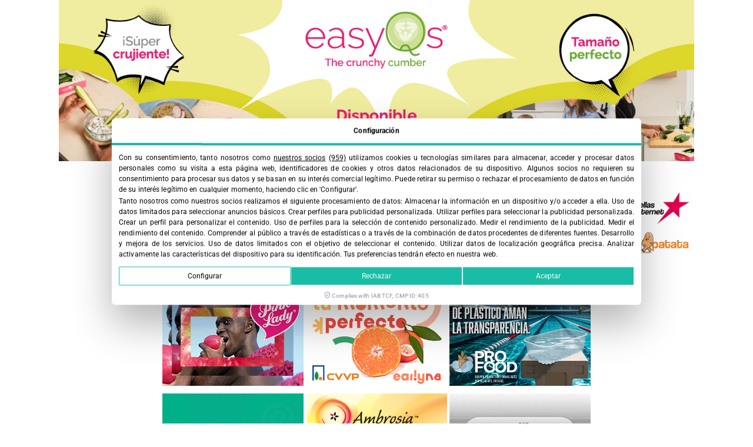

--- FILE ---
content_type: text/html; charset=UTF-8
request_url: https://fruittoday.com/nuevos-productos-en-polvo-y-con-impresion-3d-a-partir-de-excedentes-alimentarios/
body_size: 36798
content:
<!doctype html><html lang="es-ES"><head><meta charset="UTF-8"><meta name="viewport" content="width=device-width, initial-scale=1"><link rel="profile" href="https://gmpg.org/xfn/11"><meta name='robots' content='index, follow, max-image-preview:large, max-snippet:-1, max-video-preview:-1' /><style>img:is([sizes="auto" i], [sizes^="auto," i]) { contain-intrinsic-size: 3000px 1500px }</style><title>Nuevos productos en polvo y con impresión 3D a partir de excedentes alimentarios</title><meta name="description" content="Blendhub se alía con un nuevo socio en su plataforma de servicios para la industria alimentaria: Essence Food, compañía especializada en la transformación de excedentes alimentarios para reducir el desperdicio." /><link rel="canonical" href="https://fruittoday.com/nuevos-productos-en-polvo-y-con-impresion-3d-a-partir-de-excedentes-alimentarios/" /><meta property="og:locale" content="es_ES" /><meta property="og:type" content="article" /><meta property="og:title" content="Nuevos productos en polvo y con impresión 3D a partir de excedentes alimentarios" /><meta property="og:description" content="Blendhub se alía con un nuevo socio en su plataforma de servicios para la industria alimentaria: Essence Food, compañía especializada en la transformación de excedentes alimentarios para reducir el desperdicio." /><meta property="og:url" content="https://fruittoday.com/nuevos-productos-en-polvo-y-con-impresion-3d-a-partir-de-excedentes-alimentarios/" /><meta property="og:site_name" content="FruitToday" /><meta property="article:publisher" content="https://www.facebook.com/revistafruittoday" /><meta property="article:published_time" content="2022-02-23T10:03:03+00:00" /><meta property="article:modified_time" content="2022-04-12T11:01:07+00:00" /><meta property="og:image" content="https://fruittoday.com/wp-content/uploads/2022/02/ppb-Blendhub-proyecto-con-essence-food-excedentes-alimentarios.jpg" /><meta property="og:image:width" content="250" /><meta property="og:image:height" content="167" /><meta property="og:image:type" content="image/jpeg" /><meta name="author" content="Fruit Today" /><meta name="twitter:card" content="summary_large_image" /><meta name="twitter:creator" content="@fruittoday" /><meta name="twitter:site" content="@fruittoday" /><meta name="twitter:label1" content="Escrito por" /><meta name="twitter:data1" content="Fruit Today" /><meta name="twitter:label2" content="Tiempo de lectura" /><meta name="twitter:data2" content="3 minutos" /> <script type="application/ld+json" class="yoast-schema-graph">{"@context":"https://schema.org","@graph":[{"@type":"NewsArticle","@id":"https://fruittoday.com/nuevos-productos-en-polvo-y-con-impresion-3d-a-partir-de-excedentes-alimentarios/#article","isPartOf":{"@id":"https://fruittoday.com/nuevos-productos-en-polvo-y-con-impresion-3d-a-partir-de-excedentes-alimentarios/"},"author":{"name":"Fruit Today","@id":"https://fruittoday.com/#/schema/person/4010b56bc6216f84e8c74f0968fcd066"},"headline":"Nuevos productos en polvo y con impresión 3D a partir de excedentes alimentarios","datePublished":"2022-02-23T10:03:03+00:00","dateModified":"2022-04-12T11:01:07+00:00","mainEntityOfPage":{"@id":"https://fruittoday.com/nuevos-productos-en-polvo-y-con-impresion-3d-a-partir-de-excedentes-alimentarios/"},"wordCount":526,"publisher":{"@id":"https://fruittoday.com/#organization"},"image":{"@id":"https://fruittoday.com/nuevos-productos-en-polvo-y-con-impresion-3d-a-partir-de-excedentes-alimentarios/#primaryimage"},"thumbnailUrl":"https://fruittoday.com/wp-content/uploads/2022/02/ppb-Blendhub-proyecto-con-essence-food-excedentes-alimentarios.jpg","keywords":["blendhub","desperdicio alimentario","essence food","excedente alimentario"],"articleSection":["Fruit Today"],"inLanguage":"es"},{"@type":["WebPage","ItemPage"],"@id":"https://fruittoday.com/nuevos-productos-en-polvo-y-con-impresion-3d-a-partir-de-excedentes-alimentarios/","url":"https://fruittoday.com/nuevos-productos-en-polvo-y-con-impresion-3d-a-partir-de-excedentes-alimentarios/","name":"Nuevos productos en polvo y con impresión 3D a partir de excedentes alimentarios","isPartOf":{"@id":"https://fruittoday.com/#website"},"primaryImageOfPage":{"@id":"https://fruittoday.com/nuevos-productos-en-polvo-y-con-impresion-3d-a-partir-de-excedentes-alimentarios/#primaryimage"},"image":{"@id":"https://fruittoday.com/nuevos-productos-en-polvo-y-con-impresion-3d-a-partir-de-excedentes-alimentarios/#primaryimage"},"thumbnailUrl":"https://fruittoday.com/wp-content/uploads/2022/02/ppb-Blendhub-proyecto-con-essence-food-excedentes-alimentarios.jpg","datePublished":"2022-02-23T10:03:03+00:00","dateModified":"2022-04-12T11:01:07+00:00","description":"Blendhub se alía con un nuevo socio en su plataforma de servicios para la industria alimentaria: Essence Food, compañía especializada en la transformación de excedentes alimentarios para reducir el desperdicio.","breadcrumb":{"@id":"https://fruittoday.com/nuevos-productos-en-polvo-y-con-impresion-3d-a-partir-de-excedentes-alimentarios/#breadcrumb"},"inLanguage":"es","potentialAction":[{"@type":"ReadAction","target":["https://fruittoday.com/nuevos-productos-en-polvo-y-con-impresion-3d-a-partir-de-excedentes-alimentarios/"]}]},{"@type":"ImageObject","inLanguage":"es","@id":"https://fruittoday.com/nuevos-productos-en-polvo-y-con-impresion-3d-a-partir-de-excedentes-alimentarios/#primaryimage","url":"https://fruittoday.com/wp-content/uploads/2022/02/ppb-Blendhub-proyecto-con-essence-food-excedentes-alimentarios.jpg","contentUrl":"https://fruittoday.com/wp-content/uploads/2022/02/ppb-Blendhub-proyecto-con-essence-food-excedentes-alimentarios.jpg","width":250,"height":167,"caption":"Blendhub proyecto con essence food excedentes alimentarios"},{"@type":"BreadcrumbList","@id":"https://fruittoday.com/nuevos-productos-en-polvo-y-con-impresion-3d-a-partir-de-excedentes-alimentarios/#breadcrumb","itemListElement":[{"@type":"ListItem","position":1,"name":"INICIO","item":"https://fruittoday.com/"},{"@type":"ListItem","position":2,"name":"Nuevos productos en polvo y con impresión 3D a partir de excedentes alimentarios"}]},{"@type":"WebSite","@id":"https://fruittoday.com/#website","url":"https://fruittoday.com/","name":"FruitToday","description":"Revista Fruittoday","publisher":{"@id":"https://fruittoday.com/#organization"},"potentialAction":[{"@type":"SearchAction","target":{"@type":"EntryPoint","urlTemplate":"https://fruittoday.com/?s={search_term_string}"},"query-input":{"@type":"PropertyValueSpecification","valueRequired":true,"valueName":"search_term_string"}}],"inLanguage":"es"},{"@type":"Organization","@id":"https://fruittoday.com/#organization","name":"Revita Fruit Today","url":"https://fruittoday.com/","logo":{"@type":"ImageObject","inLanguage":"es","@id":"https://fruittoday.com/#/schema/logo/image/","url":"https://fruittoday.com/wp-content/uploads/2022/04/logo-fruittoday_3.png","contentUrl":"https://fruittoday.com/wp-content/uploads/2022/04/logo-fruittoday_3.png","width":772,"height":281,"caption":"Revita Fruit Today"},"image":{"@id":"https://fruittoday.com/#/schema/logo/image/"},"sameAs":["https://www.facebook.com/revistafruittoday","https://x.com/fruittoday","https://www.instagram.com/revistafruittoday/","https://www.linkedin.com/company/revistafruittoday/","https://www.youtube.com/channel/UC5QV9koO2PTPS1NYknOgbAg"]},{"@type":"Person","@id":"https://fruittoday.com/#/schema/person/4010b56bc6216f84e8c74f0968fcd066","name":"Fruit Today","image":{"@type":"ImageObject","inLanguage":"es","@id":"https://fruittoday.com/#/schema/person/image/","url":"https://fruittoday.com/wp-content/uploads/2022/06/cropped-fruittoday-avatar-autor-100-1-96x96.jpg","contentUrl":"https://fruittoday.com/wp-content/uploads/2022/06/cropped-fruittoday-avatar-autor-100-1-96x96.jpg","caption":"Fruit Today"}}]}</script> <link rel='dns-prefetch' href='//cdn.lawwwing.com' /><link rel='dns-prefetch' href='//tracker.metricool.com' /><link rel='dns-prefetch' href='//www.google-analytics.com' /><link rel='dns-prefetch' href='//www.googletagmanager.com' /><link data-optimized="1" rel='stylesheet' id='wp-block-library-css' href='https://fruittoday.com/wp-content/litespeed/css/c611fbf6db7ef5b7c3c2a6aa871e0426.css?ver=e0426' media='all' /><style id='global-styles-inline-css'>:root{--wp--preset--aspect-ratio--square: 1;--wp--preset--aspect-ratio--4-3: 4/3;--wp--preset--aspect-ratio--3-4: 3/4;--wp--preset--aspect-ratio--3-2: 3/2;--wp--preset--aspect-ratio--2-3: 2/3;--wp--preset--aspect-ratio--16-9: 16/9;--wp--preset--aspect-ratio--9-16: 9/16;--wp--preset--color--black: #000000;--wp--preset--color--cyan-bluish-gray: #abb8c3;--wp--preset--color--white: #ffffff;--wp--preset--color--pale-pink: #f78da7;--wp--preset--color--vivid-red: #cf2e2e;--wp--preset--color--luminous-vivid-orange: #ff6900;--wp--preset--color--luminous-vivid-amber: #fcb900;--wp--preset--color--light-green-cyan: #7bdcb5;--wp--preset--color--vivid-green-cyan: #00d084;--wp--preset--color--pale-cyan-blue: #8ed1fc;--wp--preset--color--vivid-cyan-blue: #0693e3;--wp--preset--color--vivid-purple: #9b51e0;--wp--preset--gradient--vivid-cyan-blue-to-vivid-purple: linear-gradient(135deg,rgba(6,147,227,1) 0%,rgb(155,81,224) 100%);--wp--preset--gradient--light-green-cyan-to-vivid-green-cyan: linear-gradient(135deg,rgb(122,220,180) 0%,rgb(0,208,130) 100%);--wp--preset--gradient--luminous-vivid-amber-to-luminous-vivid-orange: linear-gradient(135deg,rgba(252,185,0,1) 0%,rgba(255,105,0,1) 100%);--wp--preset--gradient--luminous-vivid-orange-to-vivid-red: linear-gradient(135deg,rgba(255,105,0,1) 0%,rgb(207,46,46) 100%);--wp--preset--gradient--very-light-gray-to-cyan-bluish-gray: linear-gradient(135deg,rgb(238,238,238) 0%,rgb(169,184,195) 100%);--wp--preset--gradient--cool-to-warm-spectrum: linear-gradient(135deg,rgb(74,234,220) 0%,rgb(151,120,209) 20%,rgb(207,42,186) 40%,rgb(238,44,130) 60%,rgb(251,105,98) 80%,rgb(254,248,76) 100%);--wp--preset--gradient--blush-light-purple: linear-gradient(135deg,rgb(255,206,236) 0%,rgb(152,150,240) 100%);--wp--preset--gradient--blush-bordeaux: linear-gradient(135deg,rgb(254,205,165) 0%,rgb(254,45,45) 50%,rgb(107,0,62) 100%);--wp--preset--gradient--luminous-dusk: linear-gradient(135deg,rgb(255,203,112) 0%,rgb(199,81,192) 50%,rgb(65,88,208) 100%);--wp--preset--gradient--pale-ocean: linear-gradient(135deg,rgb(255,245,203) 0%,rgb(182,227,212) 50%,rgb(51,167,181) 100%);--wp--preset--gradient--electric-grass: linear-gradient(135deg,rgb(202,248,128) 0%,rgb(113,206,126) 100%);--wp--preset--gradient--midnight: linear-gradient(135deg,rgb(2,3,129) 0%,rgb(40,116,252) 100%);--wp--preset--font-size--small: 13px;--wp--preset--font-size--medium: 20px;--wp--preset--font-size--large: 36px;--wp--preset--font-size--x-large: 42px;--wp--preset--spacing--20: 0.44rem;--wp--preset--spacing--30: 0.67rem;--wp--preset--spacing--40: 1rem;--wp--preset--spacing--50: 1.5rem;--wp--preset--spacing--60: 2.25rem;--wp--preset--spacing--70: 3.38rem;--wp--preset--spacing--80: 5.06rem;--wp--preset--shadow--natural: 6px 6px 9px rgba(0, 0, 0, 0.2);--wp--preset--shadow--deep: 12px 12px 50px rgba(0, 0, 0, 0.4);--wp--preset--shadow--sharp: 6px 6px 0px rgba(0, 0, 0, 0.2);--wp--preset--shadow--outlined: 6px 6px 0px -3px rgba(255, 255, 255, 1), 6px 6px rgba(0, 0, 0, 1);--wp--preset--shadow--crisp: 6px 6px 0px rgba(0, 0, 0, 1);}:root { --wp--style--global--content-size: 800px;--wp--style--global--wide-size: 1200px; }:where(body) { margin: 0; }.wp-site-blocks > .alignleft { float: left; margin-right: 2em; }.wp-site-blocks > .alignright { float: right; margin-left: 2em; }.wp-site-blocks > .aligncenter { justify-content: center; margin-left: auto; margin-right: auto; }:where(.wp-site-blocks) > * { margin-block-start: 24px; margin-block-end: 0; }:where(.wp-site-blocks) > :first-child { margin-block-start: 0; }:where(.wp-site-blocks) > :last-child { margin-block-end: 0; }:root { --wp--style--block-gap: 24px; }:root :where(.is-layout-flow) > :first-child{margin-block-start: 0;}:root :where(.is-layout-flow) > :last-child{margin-block-end: 0;}:root :where(.is-layout-flow) > *{margin-block-start: 24px;margin-block-end: 0;}:root :where(.is-layout-constrained) > :first-child{margin-block-start: 0;}:root :where(.is-layout-constrained) > :last-child{margin-block-end: 0;}:root :where(.is-layout-constrained) > *{margin-block-start: 24px;margin-block-end: 0;}:root :where(.is-layout-flex){gap: 24px;}:root :where(.is-layout-grid){gap: 24px;}.is-layout-flow > .alignleft{float: left;margin-inline-start: 0;margin-inline-end: 2em;}.is-layout-flow > .alignright{float: right;margin-inline-start: 2em;margin-inline-end: 0;}.is-layout-flow > .aligncenter{margin-left: auto !important;margin-right: auto !important;}.is-layout-constrained > .alignleft{float: left;margin-inline-start: 0;margin-inline-end: 2em;}.is-layout-constrained > .alignright{float: right;margin-inline-start: 2em;margin-inline-end: 0;}.is-layout-constrained > .aligncenter{margin-left: auto !important;margin-right: auto !important;}.is-layout-constrained > :where(:not(.alignleft):not(.alignright):not(.alignfull)){max-width: var(--wp--style--global--content-size);margin-left: auto !important;margin-right: auto !important;}.is-layout-constrained > .alignwide{max-width: var(--wp--style--global--wide-size);}body .is-layout-flex{display: flex;}.is-layout-flex{flex-wrap: wrap;align-items: center;}.is-layout-flex > :is(*, div){margin: 0;}body .is-layout-grid{display: grid;}.is-layout-grid > :is(*, div){margin: 0;}body{padding-top: 0px;padding-right: 0px;padding-bottom: 0px;padding-left: 0px;}a:where(:not(.wp-element-button)){text-decoration: underline;}:root :where(.wp-element-button, .wp-block-button__link){background-color: #32373c;border-width: 0;color: #fff;font-family: inherit;font-size: inherit;line-height: inherit;padding: calc(0.667em + 2px) calc(1.333em + 2px);text-decoration: none;}.has-black-color{color: var(--wp--preset--color--black) !important;}.has-cyan-bluish-gray-color{color: var(--wp--preset--color--cyan-bluish-gray) !important;}.has-white-color{color: var(--wp--preset--color--white) !important;}.has-pale-pink-color{color: var(--wp--preset--color--pale-pink) !important;}.has-vivid-red-color{color: var(--wp--preset--color--vivid-red) !important;}.has-luminous-vivid-orange-color{color: var(--wp--preset--color--luminous-vivid-orange) !important;}.has-luminous-vivid-amber-color{color: var(--wp--preset--color--luminous-vivid-amber) !important;}.has-light-green-cyan-color{color: var(--wp--preset--color--light-green-cyan) !important;}.has-vivid-green-cyan-color{color: var(--wp--preset--color--vivid-green-cyan) !important;}.has-pale-cyan-blue-color{color: var(--wp--preset--color--pale-cyan-blue) !important;}.has-vivid-cyan-blue-color{color: var(--wp--preset--color--vivid-cyan-blue) !important;}.has-vivid-purple-color{color: var(--wp--preset--color--vivid-purple) !important;}.has-black-background-color{background-color: var(--wp--preset--color--black) !important;}.has-cyan-bluish-gray-background-color{background-color: var(--wp--preset--color--cyan-bluish-gray) !important;}.has-white-background-color{background-color: var(--wp--preset--color--white) !important;}.has-pale-pink-background-color{background-color: var(--wp--preset--color--pale-pink) !important;}.has-vivid-red-background-color{background-color: var(--wp--preset--color--vivid-red) !important;}.has-luminous-vivid-orange-background-color{background-color: var(--wp--preset--color--luminous-vivid-orange) !important;}.has-luminous-vivid-amber-background-color{background-color: var(--wp--preset--color--luminous-vivid-amber) !important;}.has-light-green-cyan-background-color{background-color: var(--wp--preset--color--light-green-cyan) !important;}.has-vivid-green-cyan-background-color{background-color: var(--wp--preset--color--vivid-green-cyan) !important;}.has-pale-cyan-blue-background-color{background-color: var(--wp--preset--color--pale-cyan-blue) !important;}.has-vivid-cyan-blue-background-color{background-color: var(--wp--preset--color--vivid-cyan-blue) !important;}.has-vivid-purple-background-color{background-color: var(--wp--preset--color--vivid-purple) !important;}.has-black-border-color{border-color: var(--wp--preset--color--black) !important;}.has-cyan-bluish-gray-border-color{border-color: var(--wp--preset--color--cyan-bluish-gray) !important;}.has-white-border-color{border-color: var(--wp--preset--color--white) !important;}.has-pale-pink-border-color{border-color: var(--wp--preset--color--pale-pink) !important;}.has-vivid-red-border-color{border-color: var(--wp--preset--color--vivid-red) !important;}.has-luminous-vivid-orange-border-color{border-color: var(--wp--preset--color--luminous-vivid-orange) !important;}.has-luminous-vivid-amber-border-color{border-color: var(--wp--preset--color--luminous-vivid-amber) !important;}.has-light-green-cyan-border-color{border-color: var(--wp--preset--color--light-green-cyan) !important;}.has-vivid-green-cyan-border-color{border-color: var(--wp--preset--color--vivid-green-cyan) !important;}.has-pale-cyan-blue-border-color{border-color: var(--wp--preset--color--pale-cyan-blue) !important;}.has-vivid-cyan-blue-border-color{border-color: var(--wp--preset--color--vivid-cyan-blue) !important;}.has-vivid-purple-border-color{border-color: var(--wp--preset--color--vivid-purple) !important;}.has-vivid-cyan-blue-to-vivid-purple-gradient-background{background: var(--wp--preset--gradient--vivid-cyan-blue-to-vivid-purple) !important;}.has-light-green-cyan-to-vivid-green-cyan-gradient-background{background: var(--wp--preset--gradient--light-green-cyan-to-vivid-green-cyan) !important;}.has-luminous-vivid-amber-to-luminous-vivid-orange-gradient-background{background: var(--wp--preset--gradient--luminous-vivid-amber-to-luminous-vivid-orange) !important;}.has-luminous-vivid-orange-to-vivid-red-gradient-background{background: var(--wp--preset--gradient--luminous-vivid-orange-to-vivid-red) !important;}.has-very-light-gray-to-cyan-bluish-gray-gradient-background{background: var(--wp--preset--gradient--very-light-gray-to-cyan-bluish-gray) !important;}.has-cool-to-warm-spectrum-gradient-background{background: var(--wp--preset--gradient--cool-to-warm-spectrum) !important;}.has-blush-light-purple-gradient-background{background: var(--wp--preset--gradient--blush-light-purple) !important;}.has-blush-bordeaux-gradient-background{background: var(--wp--preset--gradient--blush-bordeaux) !important;}.has-luminous-dusk-gradient-background{background: var(--wp--preset--gradient--luminous-dusk) !important;}.has-pale-ocean-gradient-background{background: var(--wp--preset--gradient--pale-ocean) !important;}.has-electric-grass-gradient-background{background: var(--wp--preset--gradient--electric-grass) !important;}.has-midnight-gradient-background{background: var(--wp--preset--gradient--midnight) !important;}.has-small-font-size{font-size: var(--wp--preset--font-size--small) !important;}.has-medium-font-size{font-size: var(--wp--preset--font-size--medium) !important;}.has-large-font-size{font-size: var(--wp--preset--font-size--large) !important;}.has-x-large-font-size{font-size: var(--wp--preset--font-size--x-large) !important;}
:root :where(.wp-block-pullquote){font-size: 1.5em;line-height: 1.6;}</style><link data-optimized="1" rel='stylesheet' id='wpml-legacy-horizontal-list-0-css' href='https://fruittoday.com/wp-content/litespeed/css/ae0711df8ab7185ed26ec1228261bdfd.css?ver=1bdfd' media='all' /><style id='wpml-legacy-horizontal-list-0-inline-css'>.wpml-ls-statics-shortcode_actions{background-color:#eeeeee;}.wpml-ls-statics-shortcode_actions, .wpml-ls-statics-shortcode_actions .wpml-ls-sub-menu, .wpml-ls-statics-shortcode_actions a {border-color:#cdcdcd;}.wpml-ls-statics-shortcode_actions a, .wpml-ls-statics-shortcode_actions .wpml-ls-sub-menu a, .wpml-ls-statics-shortcode_actions .wpml-ls-sub-menu a:link, .wpml-ls-statics-shortcode_actions li:not(.wpml-ls-current-language) .wpml-ls-link, .wpml-ls-statics-shortcode_actions li:not(.wpml-ls-current-language) .wpml-ls-link:link {color:#444444;background-color:#ffffff;}.wpml-ls-statics-shortcode_actions .wpml-ls-sub-menu a:hover,.wpml-ls-statics-shortcode_actions .wpml-ls-sub-menu a:focus, .wpml-ls-statics-shortcode_actions .wpml-ls-sub-menu a:link:hover, .wpml-ls-statics-shortcode_actions .wpml-ls-sub-menu a:link:focus {color:#000000;background-color:#eeeeee;}.wpml-ls-statics-shortcode_actions .wpml-ls-current-language > a {color:#444444;background-color:#ffffff;}.wpml-ls-statics-shortcode_actions .wpml-ls-current-language:hover>a, .wpml-ls-statics-shortcode_actions .wpml-ls-current-language>a:focus {color:#000000;background-color:#eeeeee;}</style><link data-optimized="1" rel='stylesheet' id='wpml-menu-item-0-css' href='https://fruittoday.com/wp-content/litespeed/css/8752540c7e9c07bd7e2aa8c76a545e8f.css?ver=45e8f' media='all' /><link data-optimized="1" rel='stylesheet' id='dashicons-css' href='https://fruittoday.com/wp-content/litespeed/css/c27bda2c90546c91189b5887acaba2d5.css?ver=ba2d5' media='all' /><link data-optimized="1" rel='stylesheet' id='hello-elementor-css' href='https://fruittoday.com/wp-content/litespeed/css/c6f8b8817f8cec0d8676564f6ce0cdcb.css?ver=0cdcb' media='all' /><link data-optimized="1" rel='stylesheet' id='hello-elementor-theme-style-css' href='https://fruittoday.com/wp-content/litespeed/css/cde4f5b88fad25d4c40e35774ac729c0.css?ver=729c0' media='all' /><link data-optimized="1" rel='stylesheet' id='hello-elementor-header-footer-css' href='https://fruittoday.com/wp-content/litespeed/css/c5f14b6da5ba98c9335f1c64ad4b4c01.css?ver=b4c01' media='all' /><link data-optimized="1" rel='stylesheet' id='elementor-frontend-css' href='https://fruittoday.com/wp-content/litespeed/css/634c281a33b3df8084e3b79ba671de93.css?ver=1de93' media='all' /><link data-optimized="1" rel='stylesheet' id='widget-image-css' href='https://fruittoday.com/wp-content/litespeed/css/cc1966001e5b5d67e91a04ff9499a3f1.css?ver=9a3f1' media='all' /><link data-optimized="1" rel='stylesheet' id='widget-nav-menu-css' href='https://fruittoday.com/wp-content/litespeed/css/61211fd6295240d14ce87be436b451ba.css?ver=451ba' media='all' /><link data-optimized="1" rel='stylesheet' id='widget-search-form-css' href='https://fruittoday.com/wp-content/litespeed/css/0f64478d542d9fa8a1ae0a512c2dc0e6.css?ver=dc0e6' media='all' /><link data-optimized="1" rel='stylesheet' id='elementor-icons-shared-0-css' href='https://fruittoday.com/wp-content/litespeed/css/d1a7ae1a1b1833eedd48ec1c13c8f1d9.css?ver=8f1d9' media='all' /><link data-optimized="1" rel='stylesheet' id='elementor-icons-fa-solid-css' href='https://fruittoday.com/wp-content/litespeed/css/669768e05b22dfdd27f396a975027a95.css?ver=27a95' media='all' /><link data-optimized="1" rel='stylesheet' id='widget-icon-box-css' href='https://fruittoday.com/wp-content/litespeed/css/f29aec7aa9f2977ff7ce9c1af5e7f2cc.css?ver=7f2cc' media='all' /><link data-optimized="1" rel='stylesheet' id='widget-heading-css' href='https://fruittoday.com/wp-content/litespeed/css/06439138f9708a5b6c94753a16aee8d9.css?ver=ee8d9' media='all' /><link data-optimized="1" rel='stylesheet' id='widget-social-icons-css' href='https://fruittoday.com/wp-content/litespeed/css/ad23977618ad17169fa53d331d481d3f.css?ver=81d3f' media='all' /><link data-optimized="1" rel='stylesheet' id='e-apple-webkit-css' href='https://fruittoday.com/wp-content/litespeed/css/5177e253a0f1e3f2bc40e97eac11e521.css?ver=1e521' media='all' /><link data-optimized="1" rel='stylesheet' id='widget-post-info-css' href='https://fruittoday.com/wp-content/litespeed/css/80b70e168b0afe712b912700e3a2f37c.css?ver=2f37c' media='all' /><link data-optimized="1" rel='stylesheet' id='widget-icon-list-css' href='https://fruittoday.com/wp-content/litespeed/css/b306f4a797855cb0e72683cc80596073.css?ver=96073' media='all' /><link data-optimized="1" rel='stylesheet' id='elementor-icons-fa-regular-css' href='https://fruittoday.com/wp-content/litespeed/css/298a2b544b41bc2a3655d73b95b8f11d.css?ver=8f11d' media='all' /><link data-optimized="1" rel='stylesheet' id='widget-author-box-css' href='https://fruittoday.com/wp-content/litespeed/css/7edb5e25a6b20aaa09108154012440ea.css?ver=440ea' media='all' /><link data-optimized="1" rel='stylesheet' id='widget-share-buttons-css' href='https://fruittoday.com/wp-content/litespeed/css/2428752e5796f4e2ee367298fbdd36fa.css?ver=d36fa' media='all' /><link data-optimized="1" rel='stylesheet' id='elementor-icons-fa-brands-css' href='https://fruittoday.com/wp-content/litespeed/css/0a6ae4c4f679611db771c1d8bfe78067.css?ver=78067' media='all' /><link data-optimized="1" rel='stylesheet' id='widget-divider-css' href='https://fruittoday.com/wp-content/litespeed/css/4a7697290627cd7b42a991acf3d367b3.css?ver=367b3' media='all' /><link data-optimized="1" rel='stylesheet' id='widget-posts-css' href='https://fruittoday.com/wp-content/litespeed/css/cd6db86b311204b1e1e55ee31b426b9d.css?ver=26b9d' media='all' /><link data-optimized="1" rel='stylesheet' id='e-animation-slideInUp-css' href='https://fruittoday.com/wp-content/litespeed/css/ec622a1be355c5e5d249ea53c0f937e6.css?ver=937e6' media='all' /><link data-optimized="1" rel='stylesheet' id='e-popup-css' href='https://fruittoday.com/wp-content/litespeed/css/f3cef3df86962c1a7a26176cb5558a11.css?ver=58a11' media='all' /><link data-optimized="1" rel='stylesheet' id='elementor-icons-css' href='https://fruittoday.com/wp-content/litespeed/css/c3a0eea5cad19dd441a8a837f10973fb.css?ver=973fb' media='all' /><link data-optimized="1" rel='stylesheet' id='elementor-post-46661-css' href='https://fruittoday.com/wp-content/litespeed/css/a8dd8aa5d2d4c1e43598e09330c48e55.css?ver=48e55' media='all' /><link data-optimized="1" rel='stylesheet' id='elementor-post-101524-css' href='https://fruittoday.com/wp-content/litespeed/css/2d83a20cdedf36bba951f14f98c26638.css?ver=26638' media='all' /><link data-optimized="1" rel='stylesheet' id='elementor-post-46680-css' href='https://fruittoday.com/wp-content/litespeed/css/c5968df6e522722a2d54a430962ffd3f.css?ver=ffd3f' media='all' /><link data-optimized="1" rel='stylesheet' id='elementor-post-46685-css' href='https://fruittoday.com/wp-content/litespeed/css/f48f9a33af06c6ed3c6003f85cbd3f6f.css?ver=d3f6f' media='all' /><link data-optimized="1" rel='stylesheet' id='elementor-post-48410-css' href='https://fruittoday.com/wp-content/litespeed/css/9b51f4a062f31d67dd7453e23d87390d.css?ver=7390d' media='all' /><link data-optimized="1" rel='stylesheet' id='hello-elementor-child-style-css' href='https://fruittoday.com/wp-content/litespeed/css/ac61a0d36e6f849d86876caf908ee336.css?ver=ee336' media='all' /><link data-optimized="1" rel='stylesheet' id='ecs-styles-css' href='https://fruittoday.com/wp-content/litespeed/css/59edfe2d7d9378cd743bb9fb22a4d1d1.css?ver=4d1d1' media='all' /><link data-optimized="1" rel='stylesheet' id='elementor-gf-local-roboto-css' href='https://fruittoday.com/wp-content/litespeed/css/653cb2af64087214d2367cc7c72377e2.css?ver=377e2' media='all' /> <script data-lwid="e3a51865-27c3-43d4-aea8-695f4bbcd4ff" src="https://cdn.lawwwing.com/widgets/current/e3a51865-27c3-43d4-aea8-695f4bbcd4ff/cookie-widget.min.js?ver=1.4.2" id="lawwwing-plugin-js" defer data-deferred="1"></script> <script src="https://fruittoday.com/wp-includes/js/jquery/jquery.min.js" id="jquery-core-js"></script> <script data-optimized="1" src="https://fruittoday.com/wp-content/litespeed/js/2172ab8cc66fd7abb35bcd32bcd8791d.js?ver=8791d" id="jquery-migrate-js" defer data-deferred="1"></script> <script id="ecs_ajax_load-js-extra" src="[data-uri]" defer></script> <script data-optimized="1" src="https://fruittoday.com/wp-content/litespeed/js/2409bf52dc251223edcb0ca85eddba56.js?ver=dba56" id="ecs_ajax_load-js" defer data-deferred="1"></script> <script data-optimized="1" src="https://fruittoday.com/wp-content/litespeed/js/c6299e07b87af6404bc5b2bd9b9e64ff.js?ver=e64ff" id="ecs-script-js" defer data-deferred="1"></script> <meta name="generator" content="WPML ver:4.8.6 stt:1,2;" /><style type="text/css" media="screen">.g { margin:0px; padding:0px; overflow:hidden; line-height:1; zoom:1; }
	.g img { height:auto; }
	.g-col { position:relative; float:left; }
	.g-col:first-child { margin-left: 0; }
	.g-col:last-child { margin-right: 0; }
	.g-wall { display:block; position:fixed; left:0; top:0; width:100%; height:100%; z-index:-1; }
	.woocommerce-page .g, .bbpress-wrapper .g { margin: 20px auto; clear:both; }
	.g-3 {  margin: 0 auto; }
	.g-6 {  margin: 0 auto; }
	.g-9 { min-width:0px; max-width:728px; }
	.b-9 { margin:0px 0px 0px 0px; }
	.g-9 {  }
	.b-9 { margin:0px 0px 0px 0px; }
	.g-13 {  margin: 0 auto; }
	.g-19 { min-width:2px; max-width:912px; margin: 0 auto; }
	.b-19 { margin:5px 2px 5px 2px; }
	.g-19 {  margin: 0 auto; }
	.b-19 { margin:5px 2px 5px 2px; }
	.g-20 { min-width:1px; max-width:4010px; margin: 0 auto; }
	.b-20 { margin:6px 1px 6px 1px; }
	.g-21 { min-width:0px; max-width:728px; margin: 0 auto; }
	.b-21 { margin:0px 0px 0px 0px; }
	.g-21 {  margin: 0 auto; }
	.b-21 { margin:0px 0px 0px 0px; }
	@media only screen and (max-width: 480px) {
		.g-col, .g-dyn, .g-single { width:100%; margin-left:0; margin-right:0; }
		.woocommerce-page .g, .bbpress-wrapper .g { margin: 10px auto; }
	}</style><meta name="generator" content="Elementor 3.32.2; features: additional_custom_breakpoints; settings: css_print_method-external, google_font-enabled, font_display-auto">
 <script src="https://www.googletagmanager.com/gtag/js?id=UA-75306687-1" defer data-deferred="1"></script> <script src="[data-uri]" defer></script>  <script>(function(w,d,s,l,i){w[l]=w[l]||[];w[l].push({'gtm.start':
new Date().getTime(),event:'gtm.js'});var f=d.getElementsByTagName(s)[0],
j=d.createElement(s),dl=l!='dataLayer'?'&l='+l:'';j.async=true;j.src=
'https://www.googletagmanager.com/gtm.js?id='+i+dl;f.parentNode.insertBefore(j,f);
})(window,document,'script','dataLayer','GTM-PP63344G');</script> <style>.e-con.e-parent:nth-of-type(n+4):not(.e-lazyloaded):not(.e-no-lazyload),
				.e-con.e-parent:nth-of-type(n+4):not(.e-lazyloaded):not(.e-no-lazyload) * {
					background-image: none !important;
				}
				@media screen and (max-height: 1024px) {
					.e-con.e-parent:nth-of-type(n+3):not(.e-lazyloaded):not(.e-no-lazyload),
					.e-con.e-parent:nth-of-type(n+3):not(.e-lazyloaded):not(.e-no-lazyload) * {
						background-image: none !important;
					}
				}
				@media screen and (max-height: 640px) {
					.e-con.e-parent:nth-of-type(n+2):not(.e-lazyloaded):not(.e-no-lazyload),
					.e-con.e-parent:nth-of-type(n+2):not(.e-lazyloaded):not(.e-no-lazyload) * {
						background-image: none !important;
					}
				}</style><link rel="icon" href="https://fruittoday.com/wp-content/uploads/2022/09/flatico-fruit-150x150.png" sizes="32x32" /><link rel="icon" href="https://fruittoday.com/wp-content/uploads/2022/09/flatico-fruit.png" sizes="192x192" /><link rel="apple-touch-icon" href="https://fruittoday.com/wp-content/uploads/2022/09/flatico-fruit.png" /><meta name="msapplication-TileImage" content="https://fruittoday.com/wp-content/uploads/2022/09/flatico-fruit.png" /><style id="wp-custom-css">/*Ajustar widgets de header para Adrotate Pro*/
.widget-area.header-widget-area 
{width:76%;
display: -webkit-box;
padding-left:10px;
}
.widget-area.header-widget-area 
.a-single {
    padding-left: 10px;
}
.widget-area.header-widget-area .g {padding-left:10px;
text-align:center;}


.entry-content .g {padding:50px;
text-align:center;}

/*Ajustar widgets de header para Adrotate Pro*/
@media (max-width:768px){.site-container {
    word-wrap: break-word;
	width:98%;}
}

@media (max-width:768px){.widget-area.header-widget-area 
	{width:100%;
	display:flex;
	}}

@media (max-width:768px){article.entry .entry-content img.attachment-post-image {
    float: none;
    margin-bottom: 17px;
    margin-left: 0;
    margin-right: 10px;
    margin-top: 9px;
    max-width: 100%;
	}}
@media (max-width:768px){.menu-toggle {
    float: right;
    right: 5px;
    position: absolute;
    top: 14px;
	z-index: 4000;}}

@media (max-width:768px)
	{#mw-top-area {
	border-bottom-width: 0;
	}
}
@media (max-width:768px){
	.genesis-responsive-menu {
    position: absolute;
    top: 90px;
	}}

@media (max-width:768px){
#sidebar-social-icons {
    display: none;
	}}
@media (max-width:768px){
[type="search"] {
    display: none;
    outline-offset: -2px;
	}}

@media (max-width:768px){
#text-2 {
    display: none;
	}}
@media (max-width:768px){
p{    font-size: 115%;
    line-height: 137%;
	}}
@media (max-width:768px){
h6 {
    font-size: 24px;
}}
@media (max-width:768px){
.no-gutters {
    margin-left: 0;
    margin-right: 0;
    margin-top: 23px;
	}}
@media (max-width:768px){
	#home-ediciones {
		display:none;}
	}
@media (max-width:768px){
	.mw-home-perfiles {
		display:none;}
	}
@media (max-width:768px)
	{.cards .date {
    color: #aaa;
    font-size: 1.1em;
    margin-top: 6px;
		padding-top:10px;
		padding-bottom:10px;
		}}

@media (max-width:768px){
.cards .date, .mw-category-box .entry-time 
    {color: #aaa;
    font-size: 1.1em;
    margin-top: 6px;
		padding-top:10px;
		padding-bottom:10px;
	}}

@media (max-width:768px)
{.sidebar{
	text-align: center;
	}}

@media (max-width:768px)
{#footer-container{
	text-align: center;
	}}

@media (max-width:768px)
{#footer-container #footer-social-icons i{
font-size:2.1rem}}

@media (max-width:768px)
{.entry-title, .sidebar .widget-title {
    display: inline-block;
}}

@media (max-width:768px)
{.entry-content a.more-link {
    display: none;
	}}

/* añadir descripció en página categoría*/

.taxonomy-description p {
    margin-top: 38px;
    font-size: 120%;
    font-weight: 600;
}
.page-template-default .entry-header, .archive .taxonomy-description, .page-template-page_blog .blog-template-description {
    border-top: 3px solid #ED1E79;
    position: relative;
    margin-top: 15px;
    border-bottom: 3px solid #ED1E79;
    padding-bottom: 24px;
}


/* ajuste baners laterales*/
#sidebar_ads_1 {
	margin-left: -300px;}

/* ajuste baners laterales*/
#sidebar_ads_1 {
    margin-left: -330px;

}
div#sidebar_ads_1 {
    width: 400px;
}

#sidebar_ads_2 {
    margin-left: 1090px;
}
div#sidebar_ads_2 {
    width: 400px;
}

.nav-primary {
	margin-left: 4px;
	margin-right:4px;
}

#mw-top-area {
	margin-left:5px;
}


/* ajuste logo para ipad*/
@media only screen and (min-width: 960px)
{.wp-custom-logo .title-area {
    max-width: 245px;
    padding-left: 10px;
	}}

/* botón leer más ancho*/
a.leer-mas {
    margin: auto;
    text-align: right;
    display: block;
		width: auto;
}

/* añadir border encima de solo noticias destacadas (no artículos)*/
#home-noticias .row.card.no-gutters {
    border-top: solid 1px #e61862;
}

/* margen para baner superior en movil y tablet*/
@media (max-width:768px) {div#sidebar_ads_sup {
    margin: 10px;
	}}

/* prueba eliminar laterales en movil*/
@media (max-width:768px){div#sidebar_ads_1 {
    display:none;
}}
@media (max-width:768px){div#sidebar_ads_2 {
    display:none;
}}

/* ajustar anuncio tipo grupo de Adrotator en header, salía descuadrado */
.g {
	overflow: inherit;}

/* color enlaces dentro del texto */
.elementor-widget-theme-post-content a
{
	background-color: #aef4eb;}</style></head><body class="post-template-default single single-post postid-45419 single-format-standard wp-custom-logo wp-embed-responsive hello-elementor-default elementor-default elementor-kit-46661 elementor-page-46685"><a class="skip-link screen-reader-text" href="#content">Ir al contenido</a><div id="mw-page-container"><div id="sidebar-sup-mobile" class="mw-sidebar-sup widget-area" role="complementary"><div><div class="textwidget custom-html-widget"><a href="https://www.easyqs.com/es/?utm_source=FruitToday&utm_medium=banner&utm_id=FruitToday" target="_blank"><img data-lazyloaded="1" src="[data-uri]" width="1300" height="330" data-src="https://fruittoday.com/wp-content/uploads/2024/09/Banner-cabecera-easyQs-2024.jpg" /><noscript><img width="1300" height="330" src="https://fruittoday.com/wp-content/uploads/2024/09/Banner-cabecera-easyQs-2024.jpg" /></noscript></a></div></div></div><div id="sidebar-ads-left" class="mw-sidebar-ads widget-area" role="complementary"><div><div class="textwidget custom-html-widget"><a href="https://www.easyqs.com/es/?utm_source=FruitToday&utm_medium=banner&utm_id=FruitToday" target="_blank"><img data-lazyloaded="1" src="[data-uri]" width="320" height="960" data-src="https://fruittoday.com/wp-content/uploads/2024/09/Banner-izquierda-easyQs-2024.jpg" /><noscript><img width="320" height="960" src="https://fruittoday.com/wp-content/uploads/2024/09/Banner-izquierda-easyQs-2024.jpg" /></noscript></a></div></div></div><header data-elementor-type="header" data-elementor-id="101524" class="elementor elementor-101524 elementor-location-header" data-elementor-post-type="elementor_library"><section class="elementor-section elementor-top-section elementor-element elementor-element-11050d4 elementor-section-full_width elementor-section-content-middle elementor-section-height-default elementor-section-height-default" data-id="11050d4" data-element_type="section" data-settings="{&quot;background_background&quot;:&quot;classic&quot;}"><div class="elementor-container elementor-column-gap-no"><div class="elementor-column elementor-col-50 elementor-top-column elementor-element elementor-element-98502e6" data-id="98502e6" data-element_type="column"><div class="elementor-widget-wrap elementor-element-populated"><div class="elementor-element elementor-element-34636ef elementor-widget__width-auto elementor-widget elementor-widget-theme-site-logo elementor-widget-image" data-id="34636ef" data-element_type="widget" data-widget_type="theme-site-logo.default"><div class="elementor-widget-container">
<a href="https://fruittoday.com">
<img data-lazyloaded="1" src="[data-uri]" width="400" height="109" data-src="https://fruittoday.com/wp-content/uploads/2022/05/logo-fruittoday-header-1.jpg" class="attachment-medium_large size-medium_large wp-image-63521" alt="" data-srcset="https://fruittoday.com/wp-content/uploads/2022/05/logo-fruittoday-header-1.jpg 400w, https://fruittoday.com/wp-content/uploads/2022/05/logo-fruittoday-header-1-300x82.jpg 300w" data-sizes="(max-width: 400px) 100vw, 400px" /><noscript><img width="400" height="109" src="https://fruittoday.com/wp-content/uploads/2022/05/logo-fruittoday-header-1.jpg" class="attachment-medium_large size-medium_large wp-image-63521" alt="" srcset="https://fruittoday.com/wp-content/uploads/2022/05/logo-fruittoday-header-1.jpg 400w, https://fruittoday.com/wp-content/uploads/2022/05/logo-fruittoday-header-1-300x82.jpg 300w" sizes="(max-width: 400px) 100vw, 400px" /></noscript>				</a></div></div></div></div><div class="elementor-column elementor-col-50 elementor-top-column elementor-element elementor-element-f6753dc" data-id="f6753dc" data-element_type="column"><div class="elementor-widget-wrap elementor-element-populated"><div class="elementor-element elementor-element-bfbf4b3 elementor-widget__width-auto elementor-hidden-mobile elementor-widget-tablet__width-initial elementor-widget elementor-widget-image" data-id="bfbf4b3" data-element_type="widget" data-widget_type="image.default"><div class="elementor-widget-container">
<a href="http://estrellasdeinternet.org/" target="_blank">
<img data-lazyloaded="1" src="[data-uri]" width="300" height="134" data-src="https://fruittoday.com/wp-content/uploads/2022/04/logo-estrellas-new--300x134.png" class="attachment-medium size-medium wp-image-102091" alt="logo nuevo premios estrellas de internet" data-srcset="https://fruittoday.com/wp-content/uploads/2022/04/logo-estrellas-new--300x134.png 300w, https://fruittoday.com/wp-content/uploads/2022/04/logo-estrellas-new-.png 400w" data-sizes="(max-width: 300px) 100vw, 300px" /><noscript><img width="300" height="134" src="https://fruittoday.com/wp-content/uploads/2022/04/logo-estrellas-new--300x134.png" class="attachment-medium size-medium wp-image-102091" alt="logo nuevo premios estrellas de internet" srcset="https://fruittoday.com/wp-content/uploads/2022/04/logo-estrellas-new--300x134.png 300w, https://fruittoday.com/wp-content/uploads/2022/04/logo-estrellas-new-.png 400w" sizes="(max-width: 300px) 100vw, 300px" /></noscript>								</a></div></div><div class="elementor-element elementor-element-dd874d7 elementor-hidden-mobile elementor-widget-tablet__width-initial elementor-widget elementor-widget-image" data-id="dd874d7" data-element_type="widget" data-widget_type="image.default"><div class="elementor-widget-container">
<a href="/holapatata-noticias-sector-patata/" target="_blank">
<img data-lazyloaded="1" src="[data-uri]" width="300" height="97" data-src="https://fruittoday.com/wp-content/uploads/2023/03/cabecera-hola-patata-300x97.png" class="attachment-medium size-medium wp-image-75816" alt="Logotipo Hola Patata" data-srcset="https://fruittoday.com/wp-content/uploads/2023/03/cabecera-hola-patata-300x97.png 300w, https://fruittoday.com/wp-content/uploads/2023/03/cabecera-hola-patata.png 768w" data-sizes="(max-width: 300px) 100vw, 300px" /><noscript><img width="300" height="97" src="https://fruittoday.com/wp-content/uploads/2023/03/cabecera-hola-patata-300x97.png" class="attachment-medium size-medium wp-image-75816" alt="Logotipo Hola Patata" srcset="https://fruittoday.com/wp-content/uploads/2023/03/cabecera-hola-patata-300x97.png 300w, https://fruittoday.com/wp-content/uploads/2023/03/cabecera-hola-patata.png 768w" sizes="(max-width: 300px) 100vw, 300px" /></noscript>								</a></div></div></div></div></div></section><section class="elementor-section elementor-top-section elementor-element elementor-element-e7da427 elementor-section-full_width elementor-section-height-default elementor-section-height-default" data-id="e7da427" data-element_type="section"><div class="elementor-container elementor-column-gap-no"><div class="elementor-column elementor-col-100 elementor-top-column elementor-element elementor-element-d9db7b5" data-id="d9db7b5" data-element_type="column"><div class="elementor-widget-wrap elementor-element-populated"><div class="elementor-element elementor-element-0ba1a2e elementor-nav-menu--stretch elementor-nav-menu__text-align-center elementor-hidden-desktop elementor-widget-tablet__width-auto elementor-hidden-tablet_extra elementor-widget__width-auto elementor-nav-menu--toggle elementor-nav-menu--burger elementor-widget elementor-widget-nav-menu" data-id="0ba1a2e" data-element_type="widget" data-settings="{&quot;layout&quot;:&quot;dropdown&quot;,&quot;full_width&quot;:&quot;stretch&quot;,&quot;submenu_icon&quot;:{&quot;value&quot;:&quot;&lt;i class=\&quot;fas fa-caret-down\&quot; aria-hidden=\&quot;true\&quot;&gt;&lt;\/i&gt;&quot;,&quot;library&quot;:&quot;fa-solid&quot;},&quot;toggle&quot;:&quot;burger&quot;}" data-widget_type="nav-menu.default"><div class="elementor-widget-container"><div class="elementor-menu-toggle" role="button" tabindex="0" aria-label="Alternar menú" aria-expanded="false">
<i aria-hidden="true" role="presentation" class="elementor-menu-toggle__icon--open eicon-menu-bar"></i><i aria-hidden="true" role="presentation" class="elementor-menu-toggle__icon--close eicon-close"></i></div><nav class="elementor-nav-menu--dropdown elementor-nav-menu__container" aria-hidden="true"><ul id="menu-2-0ba1a2e" class="elementor-nav-menu"><li class="menu-item menu-item-type-custom menu-item-object-custom menu-item-67797"><a href="https://fruittoday.com/en/" class="elementor-item" tabindex="-1"><img data-lazyloaded="1" src="[data-uri]" width="18" height="12" style="margin-right:3px;" data-src="https://fruittoday.com/wp-content/plugins/sitepress-multilingual-cms/res/flags/en.png"><noscript><img width="18" height="12" style="margin-right:3px;" src="https://fruittoday.com/wp-content/plugins/sitepress-multilingual-cms/res/flags/en.png"></noscript> Read in English</a></li><li class="menu-item menu-item-type-post_type menu-item-object-page menu-item-117263"><a href="https://fruittoday.com/edicion-107/" class="elementor-item" tabindex="-1">Último número: Edición 107</a></li><li class="menu-item menu-item-type-post_type menu-item-object-page menu-item-65750"><a href="https://fruittoday.com/frutas/" class="elementor-item" tabindex="-1">Frutas</a></li><li class="menu-item menu-item-type-post_type menu-item-object-page menu-item-65751"><a href="https://fruittoday.com/hortalizas/" class="elementor-item" tabindex="-1">Hortalizas</a></li><li class="menu-item menu-item-type-post_type menu-item-object-page menu-item-65752"><a href="https://fruittoday.com/industria-auxiliar/" class="elementor-item" tabindex="-1">Industria Auxiliar</a></li><li class="menu-item menu-item-type-post_type menu-item-object-page menu-item-65753"><a href="https://fruittoday.com/ornamental/" class="elementor-item" tabindex="-1">Ornamental</a></li><li class="menu-item menu-item-type-post_type menu-item-object-page menu-item-65754"><a href="https://fruittoday.com/distribucion/" class="elementor-item" tabindex="-1">Distribución</a></li><li class="menu-item menu-item-type-post_type menu-item-object-page menu-item-65755"><a href="https://fruittoday.com/eventos/" class="elementor-item" tabindex="-1">Eventos</a></li><li class="menu-item menu-item-type-post_type menu-item-object-page menu-item-65756"><a href="https://fruittoday.com/como-como/" class="elementor-item" tabindex="-1">Cómo como</a></li><li class="menu-item menu-item-type-post_type menu-item-object-page menu-item-65758"><a href="https://fruittoday.com/hemeroteca/" class="elementor-item" tabindex="-1">Hemeroteca</a></li><li class="menu-item menu-item-type-post_type menu-item-object-page menu-item-65759"><a href="https://fruittoday.com/noticias/" class="elementor-item" tabindex="-1">Todas las noticias</a></li><li class="menu-item menu-item-type-post_type menu-item-object-page menu-item-65760"><a href="https://fruittoday.com/opinion/" class="elementor-item" tabindex="-1">Opinión</a></li><li class="menu-item menu-item-type-post_type menu-item-object-page menu-item-65761"><a href="https://fruittoday.com/perfil-del-mes/" class="elementor-item" tabindex="-1">Perfil del mes</a></li><li class="menu-item menu-item-type-post_type menu-item-object-page menu-item-65762"><a href="https://fruittoday.com/galeria/" class="elementor-item" tabindex="-1">Galería</a></li><li class="menu-item menu-item-type-post_type menu-item-object-page menu-item-65763"><a href="https://fruittoday.com/videos/" class="elementor-item" tabindex="-1">Videos</a></li><li class="menu-item menu-item-type-post_type menu-item-object-page menu-item-102148"><a href="https://fruittoday.com/holapatata-noticias-sector-patata/" class="elementor-item" tabindex="-1">Holapatata</a></li><li class="menu-item menu-item-type-custom menu-item-object-custom menu-item-48353"><a href="http://estrellasdeinternet.org" class="elementor-item" tabindex="-1">Premios Estrellas de Internet</a></li><li class="menu-item menu-item-type-post_type menu-item-object-page menu-item-101885"><a href="https://fruittoday.com/declaracion-de-privacidad-ue/" class="elementor-item" tabindex="-1">Declaración de privacidad (UE)</a></li><li class="menu-item menu-item-type-post_type menu-item-object-page menu-item-101886"><a href="https://fruittoday.com/politica-de-cookies-ue/" class="elementor-item" tabindex="-1">Política de cookies (UE)</a></li></ul></nav></div></div><div class="elementor-element elementor-element-c0a87bc elementor-search-form--skin-full_screen elementor-widget__width-auto elementor-hidden-desktop elementor-hidden-tablet_extra elementor-widget elementor-widget-search-form" data-id="c0a87bc" data-element_type="widget" data-settings="{&quot;skin&quot;:&quot;full_screen&quot;}" data-widget_type="search-form.default"><div class="elementor-widget-container">
<search role="search"><form class="elementor-search-form" action="https://fruittoday.com" method="get"><div class="elementor-search-form__toggle" role="button" tabindex="0" aria-label="Buscar">
<i aria-hidden="true" class="fas fa-search"></i></div><div class="elementor-search-form__container">
<label class="elementor-screen-only" for="elementor-search-form-c0a87bc">Buscar</label>
<input id="elementor-search-form-c0a87bc" placeholder="Buscar..." class="elementor-search-form__input" type="search" name="s" value="">
<input type='hidden' name='lang' value='es' /><div class="dialog-lightbox-close-button dialog-close-button" role="button" tabindex="0" aria-label="Cerrar este cuadro de búsqueda.">
<i aria-hidden="true" class="eicon-close"></i></div></div></form>
</search></div></div></div></div></div></section><section class="elementor-section elementor-top-section elementor-element elementor-element-d7ea42f elementor-section-full_width elementor-section-height-default elementor-section-height-default" data-id="d7ea42f" data-element_type="section"><div class="elementor-container elementor-column-gap-default"><div class="elementor-column elementor-col-100 elementor-top-column elementor-element elementor-element-2dd6f8a" data-id="2dd6f8a" data-element_type="column"><div class="elementor-widget-wrap elementor-element-populated"><div class="elementor-element elementor-element-d774402 elementor-widget__width-auto elementor-widget elementor-widget-shortcode" data-id="d774402" data-element_type="widget" data-widget_type="shortcode.default"><div class="elementor-widget-container"><div class="elementor-shortcode"><div class="g g-19"><div class="g-col b-19 a-405"><a class="gofollow" data-track="NDA1LDE5LDEsNjA=" href="https://www.manzana-pinklady.com/es/nueva-campana-publicitaria/" target="_blank"><img data-lazyloaded="1" src="[data-uri]" width="240" height="167" data-src="https://fruittoday.com/wp-content/uploads/2025/11/Pink-Lady-240x167-Fruit-Today-Pink-Lady.gif" /><noscript><img width="240" height="167" src="https://fruittoday.com/wp-content/uploads/2025/11/Pink-Lady-240x167-Fruit-Today-Pink-Lady.gif" /></noscript></a></div><div class="g-col b-19 a-406"><a class="gofollow" data-track="NDA2LDE5LDEsNjA=" href="https://earlyna.com/?utm_source=banner&utm_medium=fruittoday" target="_blank"><img data-lazyloaded="1" src="[data-uri]" width="240" height="167" data-src="https://fruittoday.com/wp-content/uploads/2025/12/250801_FruitToday_240x167px_EARLYNA.jpg" /><noscript><img width="240" height="167" src="https://fruittoday.com/wp-content/uploads/2025/12/250801_FruitToday_240x167px_EARLYNA.jpg" /></noscript></a></div><div class="g-col b-19 a-400"><a class="gofollow" data-track="NDAwLDE5LDEsNjA=" href="https://profooditalia.it/" target="_blank"><img data-lazyloaded="1" src="[data-uri]" width="240" height="167" data-src="https://fruittoday.com/wp-content/uploads/2025/10/Banner-Pro-Food-Fruit-Today-piscina-240x167-spagnolo.gif" /><noscript><img width="240" height="167" src="https://fruittoday.com/wp-content/uploads/2025/10/Banner-Pro-Food-Fruit-Today-piscina-240x167-spagnolo.gif" /></noscript></a></div></div><div class="g g-19"><div class="g-col b-19 a-402"><a class="gofollow" data-track="NDAyLDE5LDEsNjA=" href="https://www.induser.es/" target="_blank"><img data-lazyloaded="1" src="[data-uri]" width="240" height="167" data-src="https://fruittoday.com/wp-content/uploads/2025/10/Induser-Revista-Fruit-Today-240-x-167-4.gif" /><noscript><img width="240" height="167" src="https://fruittoday.com/wp-content/uploads/2025/10/Induser-Revista-Fruit-Today-240-x-167-4.gif" /></noscript></a></div><div class="g-col b-19 a-401"><a class="gofollow" data-track="NDAxLDE5LDEsNjA=" href="https://www.divinambrosia.com/?utm_source=banner&utm_medium=fruittoday" target="_blank"><img data-lazyloaded="1" src="[data-uri]" width="240" height="167" data-src="https://fruittoday.com/wp-content/uploads/2025/11/Ambrosia-251103_FruitToday_240x167px_AMBROSIA.jpg" /><noscript><img width="240" height="167" src="https://fruittoday.com/wp-content/uploads/2025/11/Ambrosia-251103_FruitToday_240x167px_AMBROSIA.jpg" /></noscript></a></div><div class="g-col b-19 a-137"><a class="gofollow" data-track="MTM3LDE5LDEsNjA=" href="https://sormagroup.com/es/" target="_blank"><img data-lazyloaded="1" src="[data-uri]" width="240" height="167" class=" lazyloaded" data-src="http://fruittoday.com/wp-content/uploads/2021/02/Sorma-1.gif" /><noscript><img width="240" height="167" class=" lazyloaded" src="http://fruittoday.com/wp-content/uploads/2021/02/Sorma-1.gif" /></noscript></a></div></div></div></div></div></div></div></div></section><section class="elementor-section elementor-top-section elementor-element elementor-element-5aae45f elementor-section-content-middle elementor-section-full_width elementor-hidden-tablet elementor-hidden-mobile elementor-section-height-default elementor-section-height-default" data-id="5aae45f" data-element_type="section" data-settings="{&quot;background_background&quot;:&quot;classic&quot;}"><div class="elementor-container elementor-column-gap-narrow"><div class="elementor-column elementor-col-50 elementor-top-column elementor-element elementor-element-0d8f5a7" data-id="0d8f5a7" data-element_type="column" data-settings="{&quot;background_background&quot;:&quot;classic&quot;}"><div class="elementor-widget-wrap elementor-element-populated"><div class="elementor-element elementor-element-b15eede elementor-widget__width-auto elementor-nav-menu__text-align-aside elementor-nav-menu--toggle elementor-nav-menu--burger elementor-widget elementor-widget-nav-menu" data-id="b15eede" data-element_type="widget" data-settings="{&quot;layout&quot;:&quot;dropdown&quot;,&quot;submenu_icon&quot;:{&quot;value&quot;:&quot;&lt;i class=\&quot;fas fa-caret-down\&quot; aria-hidden=\&quot;true\&quot;&gt;&lt;\/i&gt;&quot;,&quot;library&quot;:&quot;fa-solid&quot;},&quot;toggle&quot;:&quot;burger&quot;}" data-widget_type="nav-menu.default"><div class="elementor-widget-container"><div class="elementor-menu-toggle" role="button" tabindex="0" aria-label="Alternar menú" aria-expanded="false">
<i aria-hidden="true" role="presentation" class="elementor-menu-toggle__icon--open eicon-menu-bar"></i><i aria-hidden="true" role="presentation" class="elementor-menu-toggle__icon--close eicon-close"></i></div><nav class="elementor-nav-menu--dropdown elementor-nav-menu__container" aria-hidden="true"><ul id="menu-2-b15eede" class="elementor-nav-menu"><li class="menu-item menu-item-type-post_type menu-item-object-page menu-item-21843"><a href="https://fruittoday.com/quienes-somos/" class="elementor-item" tabindex="-1">Quiénes somos</a></li><li class="menu-item menu-item-type-post_type menu-item-object-page menu-item-459"><a href="https://fruittoday.com/contacto/" class="elementor-item" tabindex="-1">Contacto</a></li><li class="menu-item menu-item-type-post_type menu-item-object-page menu-item-16910"><a href="https://fruittoday.com/newsletter-2/" class="elementor-item" tabindex="-1">Recibe nuestra Newsletter</a></li><li class="menu-item menu-item-type-post_type menu-item-object-page menu-item-has-children menu-item-461"><a href="https://fruittoday.com/hemeroteca/" class="elementor-item" tabindex="-1">Hemeroteca</a><ul class="sub-menu elementor-nav-menu--dropdown"><li class="menu-item menu-item-type-post_type menu-item-object-page menu-item-117250"><a href="https://fruittoday.com/edicion-107/" class="elementor-sub-item" tabindex="-1">Edición 107</a></li><li class="menu-item menu-item-type-post_type menu-item-object-page menu-item-112050"><a href="https://fruittoday.com/edicion-no-106/" class="elementor-sub-item" tabindex="-1">Edición 106</a></li><li class="menu-item menu-item-type-post_type menu-item-object-page menu-item-109952"><a href="https://fruittoday.com/edicion-no-105/" class="elementor-sub-item" tabindex="-1">Edición 105</a></li><li class="menu-item menu-item-type-post_type menu-item-object-page menu-item-106546"><a href="https://fruittoday.com/revista-fruit-today-edicion-no-104/" class="elementor-sub-item" tabindex="-1">Edición 104</a></li><li class="menu-item menu-item-type-post_type menu-item-object-page menu-item-103670"><a href="https://fruittoday.com/edicion-no-103/" class="elementor-sub-item" tabindex="-1">Edición 103</a></li><li class="menu-item menu-item-type-post_type menu-item-object-page menu-item-99786"><a href="https://fruittoday.com/edicion-102/" class="elementor-sub-item" tabindex="-1">Edición 102</a></li><li class="menu-item menu-item-type-post_type menu-item-object-page menu-item-98024"><a href="https://fruittoday.com/edicion-101/" class="elementor-sub-item" tabindex="-1">Edición 101</a></li><li class="menu-item menu-item-type-post_type menu-item-object-page menu-item-94398"><a href="https://fruittoday.com/edicion-100/" class="elementor-sub-item" tabindex="-1">Edición 100</a></li><li class="menu-item menu-item-type-post_type menu-item-object-page menu-item-92601"><a href="https://fruittoday.com/edicion-99/" class="elementor-sub-item" tabindex="-1">Edición 99</a></li><li class="menu-item menu-item-type-post_type menu-item-object-page menu-item-90752"><a href="https://fruittoday.com/edicion-n-98/" class="elementor-sub-item" tabindex="-1">Edición 98</a></li><li class="menu-item menu-item-type-post_type menu-item-object-page menu-item-89244"><a href="https://fruittoday.com/edicion-97/" class="elementor-sub-item" tabindex="-1">Edición 97</a></li><li class="menu-item menu-item-type-post_type menu-item-object-page menu-item-86311"><a href="https://fruittoday.com/edicion-96/" class="elementor-sub-item" tabindex="-1">Edición 96</a></li><li class="menu-item menu-item-type-post_type menu-item-object-page menu-item-84985"><a href="https://fruittoday.com/edicion-95/" class="elementor-sub-item" tabindex="-1">Edición 95</a></li><li class="menu-item menu-item-type-post_type menu-item-object-page menu-item-82412"><a href="https://fruittoday.com/edicion-94/" class="elementor-sub-item" tabindex="-1">Edición 94</a></li><li class="menu-item menu-item-type-post_type menu-item-object-page menu-item-81212"><a href="https://fruittoday.com/edicion-no-93/" class="elementor-sub-item" tabindex="-1">Edición 93</a></li><li class="menu-item menu-item-type-post_type menu-item-object-page menu-item-79656"><a href="https://fruittoday.com/hemeroteca/edicion-92/" class="elementor-sub-item" tabindex="-1">Edición 92</a></li><li class="menu-item menu-item-type-post_type menu-item-object-page menu-item-78135"><a href="https://fruittoday.com/hemeroteca/edicion-91/" class="elementor-sub-item" tabindex="-1">Edición 91</a></li><li class="menu-item menu-item-type-post_type menu-item-object-page menu-item-73774"><a href="https://fruittoday.com/hemeroteca/edicion-90/" class="elementor-sub-item" tabindex="-1">Edición 90</a></li><li class="menu-item menu-item-type-post_type menu-item-object-page menu-item-72487"><a href="https://fruittoday.com/hemeroteca/edicion-89/" class="elementor-sub-item" tabindex="-1">Edición 89</a></li><li class="menu-item menu-item-type-post_type menu-item-object-page menu-item-68779"><a href="https://fruittoday.com/hemeroteca/edicion-88/" class="elementor-sub-item" tabindex="-1">Edición 88</a></li><li class="menu-item menu-item-type-post_type menu-item-object-page menu-item-66679"><a href="https://fruittoday.com/hemeroteca/edicion-87/" class="elementor-sub-item" tabindex="-1">Edición 87</a></li><li class="menu-item menu-item-type-post_type menu-item-object-page menu-item-64939"><a href="https://fruittoday.com/hemeroteca/edicion-86/" class="elementor-sub-item" tabindex="-1">Edición 86</a></li><li class="menu-item menu-item-type-post_type menu-item-object-page menu-item-49700"><a href="https://fruittoday.com/revista/edicion-85/" class="elementor-sub-item" tabindex="-1">Edición 85</a></li><li class="menu-item menu-item-type-post_type menu-item-object-page menu-item-49701"><a href="https://fruittoday.com/revista/edicion-84/" class="elementor-sub-item" tabindex="-1">Edición 84</a></li></ul></li><li class="menu-item menu-item-type-post_type menu-item-object-page menu-item-24655"><a href="https://fruittoday.com/publicidad/" class="elementor-item" tabindex="-1">Contratar publicidad</a></li><li class="menu-item menu-item-type-post_type menu-item-object-page menu-item-460"><a href="https://fruittoday.com/suscripcion/" class="elementor-item" tabindex="-1">Suscripción revista impresa</a></li><li class="menu-item menu-item-type-post_type menu-item-object-page menu-item-49033"><a href="https://fruittoday.com/noticias/" class="elementor-item" tabindex="-1">Todas las noticias</a></li><li class="menu-item menu-item-type-post_type menu-item-object-page menu-item-63092"><a href="https://fruittoday.com/articulos-revista-fruit-today/" class="elementor-item" tabindex="-1">Artículos Fruit Today</a></li></ul></nav></div></div></div></div><div class="elementor-column elementor-col-50 elementor-top-column elementor-element elementor-element-eb8cd4c elementor-hidden-mobile" data-id="eb8cd4c" data-element_type="column" data-settings="{&quot;background_background&quot;:&quot;classic&quot;}"><div class="elementor-widget-wrap elementor-element-populated"><div class="elementor-element elementor-element-0b5a13f elementor-nav-menu__align-justify elementor-nav-menu--dropdown-tablet elementor-nav-menu__text-align-aside elementor-nav-menu--toggle elementor-nav-menu--burger elementor-widget elementor-widget-nav-menu" data-id="0b5a13f" data-element_type="widget" data-settings="{&quot;layout&quot;:&quot;horizontal&quot;,&quot;submenu_icon&quot;:{&quot;value&quot;:&quot;&lt;i class=\&quot;fas fa-caret-down\&quot; aria-hidden=\&quot;true\&quot;&gt;&lt;\/i&gt;&quot;,&quot;library&quot;:&quot;fa-solid&quot;},&quot;toggle&quot;:&quot;burger&quot;}" data-widget_type="nav-menu.default"><div class="elementor-widget-container"><nav aria-label="Menú" class="elementor-nav-menu--main elementor-nav-menu__container elementor-nav-menu--layout-horizontal e--pointer-none"><ul id="menu-1-0b5a13f" class="elementor-nav-menu"><li class="menu-item menu-item-type-post_type menu-item-object-page menu-item-46726"><a href="https://fruittoday.com/frutas/" class="elementor-item">Frutas</a></li><li class="menu-item menu-item-type-post_type menu-item-object-page menu-item-46727"><a href="https://fruittoday.com/hortalizas/" class="elementor-item">Hortalizas</a></li><li class="menu-item menu-item-type-post_type menu-item-object-page menu-item-49901"><a href="https://fruittoday.com/agricultura/" class="elementor-item">Agricultura</a></li><li class="menu-item menu-item-type-post_type menu-item-object-page menu-item-46795"><a href="https://fruittoday.com/industria-auxiliar/" class="elementor-item">Auxiliar</a></li><li class="menu-item menu-item-type-post_type menu-item-object-page menu-item-104009"><a href="https://fruittoday.com/sostenibilidad/" class="elementor-item">Sostenibilidad</a></li><li class="menu-item menu-item-type-post_type menu-item-object-page menu-item-46794"><a href="https://fruittoday.com/ornamental/" class="elementor-item">Ornamental</a></li><li class="menu-item menu-item-type-post_type menu-item-object-page menu-item-46793"><a href="https://fruittoday.com/distribucion/" class="elementor-item">Distribución</a></li><li class="menu-item menu-item-type-post_type menu-item-object-page menu-item-46792"><a href="https://fruittoday.com/eventos/" class="elementor-item">Eventos</a></li><li class="menu-item menu-item-type-post_type menu-item-object-page menu-item-46791"><a href="https://fruittoday.com/como-como/" class="elementor-item">Cómo como</a></li></ul></nav><div class="elementor-menu-toggle" role="button" tabindex="0" aria-label="Alternar menú" aria-expanded="false">
<i aria-hidden="true" role="presentation" class="elementor-menu-toggle__icon--open eicon-menu-bar"></i><i aria-hidden="true" role="presentation" class="elementor-menu-toggle__icon--close eicon-close"></i></div><nav class="elementor-nav-menu--dropdown elementor-nav-menu__container" aria-hidden="true"><ul id="menu-2-0b5a13f" class="elementor-nav-menu"><li class="menu-item menu-item-type-post_type menu-item-object-page menu-item-46726"><a href="https://fruittoday.com/frutas/" class="elementor-item" tabindex="-1">Frutas</a></li><li class="menu-item menu-item-type-post_type menu-item-object-page menu-item-46727"><a href="https://fruittoday.com/hortalizas/" class="elementor-item" tabindex="-1">Hortalizas</a></li><li class="menu-item menu-item-type-post_type menu-item-object-page menu-item-49901"><a href="https://fruittoday.com/agricultura/" class="elementor-item" tabindex="-1">Agricultura</a></li><li class="menu-item menu-item-type-post_type menu-item-object-page menu-item-46795"><a href="https://fruittoday.com/industria-auxiliar/" class="elementor-item" tabindex="-1">Auxiliar</a></li><li class="menu-item menu-item-type-post_type menu-item-object-page menu-item-104009"><a href="https://fruittoday.com/sostenibilidad/" class="elementor-item" tabindex="-1">Sostenibilidad</a></li><li class="menu-item menu-item-type-post_type menu-item-object-page menu-item-46794"><a href="https://fruittoday.com/ornamental/" class="elementor-item" tabindex="-1">Ornamental</a></li><li class="menu-item menu-item-type-post_type menu-item-object-page menu-item-46793"><a href="https://fruittoday.com/distribucion/" class="elementor-item" tabindex="-1">Distribución</a></li><li class="menu-item menu-item-type-post_type menu-item-object-page menu-item-46792"><a href="https://fruittoday.com/eventos/" class="elementor-item" tabindex="-1">Eventos</a></li><li class="menu-item menu-item-type-post_type menu-item-object-page menu-item-46791"><a href="https://fruittoday.com/como-como/" class="elementor-item" tabindex="-1">Cómo como</a></li></ul></nav></div></div></div></div></div></section><section class="elementor-section elementor-top-section elementor-element elementor-element-5199c3b elementor-hidden-mobile elementor-section-full_width elementor-hidden-tablet elementor-section-height-default elementor-section-height-default" data-id="5199c3b" data-element_type="section"><div class="elementor-container elementor-column-gap-no"><div class="elementor-column elementor-col-100 elementor-top-column elementor-element elementor-element-eb7e9e2" data-id="eb7e9e2" data-element_type="column"><div class="elementor-widget-wrap elementor-element-populated"><div class="elementor-element elementor-element-f32f867 elementor-nav-menu__align-center elementor-widget__width-auto elementor-nav-menu--dropdown-none elementor-widget elementor-widget-nav-menu" data-id="f32f867" data-element_type="widget" data-settings="{&quot;layout&quot;:&quot;horizontal&quot;,&quot;submenu_icon&quot;:{&quot;value&quot;:&quot;&lt;i class=\&quot;fas fa-caret-down\&quot; aria-hidden=\&quot;true\&quot;&gt;&lt;\/i&gt;&quot;,&quot;library&quot;:&quot;fa-solid&quot;}}" data-widget_type="nav-menu.default"><div class="elementor-widget-container"><nav aria-label="Menú" class="elementor-nav-menu--main elementor-nav-menu__container elementor-nav-menu--layout-horizontal e--pointer-none"><ul id="menu-1-f32f867" class="elementor-nav-menu"><li class="menu-item menu-item-type-post_type menu-item-object-page menu-item-has-children menu-item-46728"><a href="https://fruittoday.com/hemeroteca/" class="elementor-item">Hemeroteca</a><ul class="sub-menu elementor-nav-menu--dropdown"><li class="menu-item menu-item-type-post_type menu-item-object-page menu-item-117252"><a href="https://fruittoday.com/edicion-107/" class="elementor-sub-item">Edición 107</a></li><li class="menu-item menu-item-type-post_type menu-item-object-page menu-item-112053"><a href="https://fruittoday.com/edicion-no-106/" class="elementor-sub-item">Edición 106</a></li><li class="menu-item menu-item-type-post_type menu-item-object-page menu-item-109962"><a href="https://fruittoday.com/edicion-no-105/" class="elementor-sub-item">Edición 105</a></li><li class="menu-item menu-item-type-post_type menu-item-object-page menu-item-106548"><a href="https://fruittoday.com/revista-fruit-today-edicion-no-104/" class="elementor-sub-item">Edición 104</a></li><li class="menu-item menu-item-type-post_type menu-item-object-page menu-item-103680"><a href="https://fruittoday.com/edicion-no-103/" class="elementor-sub-item">Edición 103</a></li><li class="menu-item menu-item-type-post_type menu-item-object-page menu-item-99787"><a href="https://fruittoday.com/edicion-102/" class="elementor-sub-item">Edición 102</a></li><li class="menu-item menu-item-type-post_type menu-item-object-page menu-item-98025"><a href="https://fruittoday.com/edicion-101/" class="elementor-sub-item">Edición 101</a></li><li class="menu-item menu-item-type-post_type menu-item-object-page menu-item-94400"><a href="https://fruittoday.com/edicion-100/" class="elementor-sub-item">Edición 100</a></li><li class="menu-item menu-item-type-post_type menu-item-object-page menu-item-92602"><a href="https://fruittoday.com/edicion-99/" class="elementor-sub-item">Edición 99</a></li><li class="menu-item menu-item-type-post_type menu-item-object-page menu-item-90753"><a href="https://fruittoday.com/edicion-n-98/" class="elementor-sub-item">Edición 98</a></li><li class="menu-item menu-item-type-post_type menu-item-object-page menu-item-89245"><a href="https://fruittoday.com/edicion-97/" class="elementor-sub-item">Edición 97</a></li><li class="menu-item menu-item-type-post_type menu-item-object-page menu-item-86312"><a href="https://fruittoday.com/edicion-96/" class="elementor-sub-item">Edición 96</a></li><li class="menu-item menu-item-type-post_type menu-item-object-page menu-item-84986"><a href="https://fruittoday.com/edicion-95/" class="elementor-sub-item">Edición 95</a></li><li class="menu-item menu-item-type-post_type menu-item-object-page menu-item-82416"><a href="https://fruittoday.com/edicion-94/" class="elementor-sub-item">Edición 94</a></li><li class="menu-item menu-item-type-post_type menu-item-object-page menu-item-81213"><a href="https://fruittoday.com/edicion-no-93/" class="elementor-sub-item">Edición 93</a></li><li class="menu-item menu-item-type-post_type menu-item-object-page menu-item-79657"><a href="https://fruittoday.com/hemeroteca/edicion-92/" class="elementor-sub-item">Edición 92</a></li><li class="menu-item menu-item-type-post_type menu-item-object-page menu-item-78140"><a href="https://fruittoday.com/hemeroteca/edicion-91/" class="elementor-sub-item">Edición 91</a></li><li class="menu-item menu-item-type-post_type menu-item-object-page menu-item-73775"><a href="https://fruittoday.com/hemeroteca/edicion-90/" class="elementor-sub-item">Edición 90</a></li><li class="menu-item menu-item-type-post_type menu-item-object-page menu-item-72488"><a href="https://fruittoday.com/hemeroteca/edicion-89/" class="elementor-sub-item">Edición 89</a></li><li class="menu-item menu-item-type-post_type menu-item-object-page menu-item-68780"><a href="https://fruittoday.com/hemeroteca/edicion-88/" class="elementor-sub-item">Edición 88</a></li><li class="menu-item menu-item-type-post_type menu-item-object-page menu-item-66680"><a href="https://fruittoday.com/hemeroteca/edicion-87/" class="elementor-sub-item">Edición 87</a></li><li class="menu-item menu-item-type-post_type menu-item-object-page menu-item-64936"><a href="https://fruittoday.com/hemeroteca/edicion-86/" class="elementor-sub-item">Edición 86</a></li><li class="menu-item menu-item-type-post_type menu-item-object-page menu-item-49703"><a href="https://fruittoday.com/revista/edicion-85/" class="elementor-sub-item">Edición 85</a></li><li class="menu-item menu-item-type-post_type menu-item-object-page menu-item-49704"><a href="https://fruittoday.com/revista/edicion-84/" class="elementor-sub-item">Edición 84</a></li></ul></li><li class="menu-item menu-item-type-post_type menu-item-object-page menu-item-has-children menu-item-46790"><a href="https://fruittoday.com/opinion/" class="elementor-item">Opinión</a><ul class="sub-menu elementor-nav-menu--dropdown"><li class="menu-item menu-item-type-post_type menu-item-object-page menu-item-49891"><a href="https://fruittoday.com/opinion/francisco-borras/" class="elementor-sub-item">Francisco Borrás</a></li><li class="menu-item menu-item-type-post_type menu-item-object-page menu-item-49892"><a href="https://fruittoday.com/miguel-flavian/" class="elementor-sub-item">Miguel Flavián</a></li><li class="menu-item menu-item-type-post_type menu-item-object-page menu-item-73432"><a href="https://fruittoday.com/opinion/fernando-ortega/" class="elementor-sub-item">Fernando Ortega</a></li><li class="menu-item menu-item-type-post_type menu-item-object-page menu-item-49894"><a href="https://fruittoday.com/carmen-cabra-periodista-directora-fruittoday-magazine/" class="elementor-sub-item">Carmen Cabra</a></li></ul></li><li class="menu-item menu-item-type-post_type menu-item-object-page menu-item-46789"><a href="https://fruittoday.com/perfil-del-mes/" class="elementor-item">Perfil del mes</a></li><li class="menu-item menu-item-type-post_type menu-item-object-page menu-item-46729"><a href="https://fruittoday.com/galeria/" class="elementor-item">Galerías de imágenes</a></li><li class="menu-item menu-item-type-post_type menu-item-object-page menu-item-46788"><a href="https://fruittoday.com/videos/" class="elementor-item">Videos</a></li></ul></nav><nav class="elementor-nav-menu--dropdown elementor-nav-menu__container" aria-hidden="true"><ul id="menu-2-f32f867" class="elementor-nav-menu"><li class="menu-item menu-item-type-post_type menu-item-object-page menu-item-has-children menu-item-46728"><a href="https://fruittoday.com/hemeroteca/" class="elementor-item" tabindex="-1">Hemeroteca</a><ul class="sub-menu elementor-nav-menu--dropdown"><li class="menu-item menu-item-type-post_type menu-item-object-page menu-item-117252"><a href="https://fruittoday.com/edicion-107/" class="elementor-sub-item" tabindex="-1">Edición 107</a></li><li class="menu-item menu-item-type-post_type menu-item-object-page menu-item-112053"><a href="https://fruittoday.com/edicion-no-106/" class="elementor-sub-item" tabindex="-1">Edición 106</a></li><li class="menu-item menu-item-type-post_type menu-item-object-page menu-item-109962"><a href="https://fruittoday.com/edicion-no-105/" class="elementor-sub-item" tabindex="-1">Edición 105</a></li><li class="menu-item menu-item-type-post_type menu-item-object-page menu-item-106548"><a href="https://fruittoday.com/revista-fruit-today-edicion-no-104/" class="elementor-sub-item" tabindex="-1">Edición 104</a></li><li class="menu-item menu-item-type-post_type menu-item-object-page menu-item-103680"><a href="https://fruittoday.com/edicion-no-103/" class="elementor-sub-item" tabindex="-1">Edición 103</a></li><li class="menu-item menu-item-type-post_type menu-item-object-page menu-item-99787"><a href="https://fruittoday.com/edicion-102/" class="elementor-sub-item" tabindex="-1">Edición 102</a></li><li class="menu-item menu-item-type-post_type menu-item-object-page menu-item-98025"><a href="https://fruittoday.com/edicion-101/" class="elementor-sub-item" tabindex="-1">Edición 101</a></li><li class="menu-item menu-item-type-post_type menu-item-object-page menu-item-94400"><a href="https://fruittoday.com/edicion-100/" class="elementor-sub-item" tabindex="-1">Edición 100</a></li><li class="menu-item menu-item-type-post_type menu-item-object-page menu-item-92602"><a href="https://fruittoday.com/edicion-99/" class="elementor-sub-item" tabindex="-1">Edición 99</a></li><li class="menu-item menu-item-type-post_type menu-item-object-page menu-item-90753"><a href="https://fruittoday.com/edicion-n-98/" class="elementor-sub-item" tabindex="-1">Edición 98</a></li><li class="menu-item menu-item-type-post_type menu-item-object-page menu-item-89245"><a href="https://fruittoday.com/edicion-97/" class="elementor-sub-item" tabindex="-1">Edición 97</a></li><li class="menu-item menu-item-type-post_type menu-item-object-page menu-item-86312"><a href="https://fruittoday.com/edicion-96/" class="elementor-sub-item" tabindex="-1">Edición 96</a></li><li class="menu-item menu-item-type-post_type menu-item-object-page menu-item-84986"><a href="https://fruittoday.com/edicion-95/" class="elementor-sub-item" tabindex="-1">Edición 95</a></li><li class="menu-item menu-item-type-post_type menu-item-object-page menu-item-82416"><a href="https://fruittoday.com/edicion-94/" class="elementor-sub-item" tabindex="-1">Edición 94</a></li><li class="menu-item menu-item-type-post_type menu-item-object-page menu-item-81213"><a href="https://fruittoday.com/edicion-no-93/" class="elementor-sub-item" tabindex="-1">Edición 93</a></li><li class="menu-item menu-item-type-post_type menu-item-object-page menu-item-79657"><a href="https://fruittoday.com/hemeroteca/edicion-92/" class="elementor-sub-item" tabindex="-1">Edición 92</a></li><li class="menu-item menu-item-type-post_type menu-item-object-page menu-item-78140"><a href="https://fruittoday.com/hemeroteca/edicion-91/" class="elementor-sub-item" tabindex="-1">Edición 91</a></li><li class="menu-item menu-item-type-post_type menu-item-object-page menu-item-73775"><a href="https://fruittoday.com/hemeroteca/edicion-90/" class="elementor-sub-item" tabindex="-1">Edición 90</a></li><li class="menu-item menu-item-type-post_type menu-item-object-page menu-item-72488"><a href="https://fruittoday.com/hemeroteca/edicion-89/" class="elementor-sub-item" tabindex="-1">Edición 89</a></li><li class="menu-item menu-item-type-post_type menu-item-object-page menu-item-68780"><a href="https://fruittoday.com/hemeroteca/edicion-88/" class="elementor-sub-item" tabindex="-1">Edición 88</a></li><li class="menu-item menu-item-type-post_type menu-item-object-page menu-item-66680"><a href="https://fruittoday.com/hemeroteca/edicion-87/" class="elementor-sub-item" tabindex="-1">Edición 87</a></li><li class="menu-item menu-item-type-post_type menu-item-object-page menu-item-64936"><a href="https://fruittoday.com/hemeroteca/edicion-86/" class="elementor-sub-item" tabindex="-1">Edición 86</a></li><li class="menu-item menu-item-type-post_type menu-item-object-page menu-item-49703"><a href="https://fruittoday.com/revista/edicion-85/" class="elementor-sub-item" tabindex="-1">Edición 85</a></li><li class="menu-item menu-item-type-post_type menu-item-object-page menu-item-49704"><a href="https://fruittoday.com/revista/edicion-84/" class="elementor-sub-item" tabindex="-1">Edición 84</a></li></ul></li><li class="menu-item menu-item-type-post_type menu-item-object-page menu-item-has-children menu-item-46790"><a href="https://fruittoday.com/opinion/" class="elementor-item" tabindex="-1">Opinión</a><ul class="sub-menu elementor-nav-menu--dropdown"><li class="menu-item menu-item-type-post_type menu-item-object-page menu-item-49891"><a href="https://fruittoday.com/opinion/francisco-borras/" class="elementor-sub-item" tabindex="-1">Francisco Borrás</a></li><li class="menu-item menu-item-type-post_type menu-item-object-page menu-item-49892"><a href="https://fruittoday.com/miguel-flavian/" class="elementor-sub-item" tabindex="-1">Miguel Flavián</a></li><li class="menu-item menu-item-type-post_type menu-item-object-page menu-item-73432"><a href="https://fruittoday.com/opinion/fernando-ortega/" class="elementor-sub-item" tabindex="-1">Fernando Ortega</a></li><li class="menu-item menu-item-type-post_type menu-item-object-page menu-item-49894"><a href="https://fruittoday.com/carmen-cabra-periodista-directora-fruittoday-magazine/" class="elementor-sub-item" tabindex="-1">Carmen Cabra</a></li></ul></li><li class="menu-item menu-item-type-post_type menu-item-object-page menu-item-46789"><a href="https://fruittoday.com/perfil-del-mes/" class="elementor-item" tabindex="-1">Perfil del mes</a></li><li class="menu-item menu-item-type-post_type menu-item-object-page menu-item-46729"><a href="https://fruittoday.com/galeria/" class="elementor-item" tabindex="-1">Galerías de imágenes</a></li><li class="menu-item menu-item-type-post_type menu-item-object-page menu-item-46788"><a href="https://fruittoday.com/videos/" class="elementor-item" tabindex="-1">Videos</a></li></ul></nav></div></div><div class="elementor-element elementor-element-101af77 elementor-search-form--skin-full_screen elementor-widget__width-auto elementor-widget elementor-widget-search-form" data-id="101af77" data-element_type="widget" data-settings="{&quot;skin&quot;:&quot;full_screen&quot;}" data-widget_type="search-form.default"><div class="elementor-widget-container">
<search role="search"><form class="elementor-search-form" action="https://fruittoday.com" method="get"><div class="elementor-search-form__toggle" role="button" tabindex="0" aria-label="Buscar">
<i aria-hidden="true" class="fas fa-search"></i></div><div class="elementor-search-form__container">
<label class="elementor-screen-only" for="elementor-search-form-101af77">Buscar</label>
<input id="elementor-search-form-101af77" placeholder="Buscar..." class="elementor-search-form__input" type="search" name="s" value="">
<input type='hidden' name='lang' value='es' /><div class="dialog-lightbox-close-button dialog-close-button" role="button" tabindex="0" aria-label="Cerrar este cuadro de búsqueda.">
<i aria-hidden="true" class="eicon-close"></i></div></div></form>
</search></div></div></div></div></div></section></header><div data-elementor-type="single-post" data-elementor-id="46685" class="elementor elementor-46685 elementor-location-single post-45419 post type-post status-publish format-standard has-post-thumbnail hentry category-sin-categoria tag-blendhub tag-desperdicio-alimentario tag-essence-food tag-excedente-alimentario destacado-destacar" data-elementor-post-type="elementor_library"><section class="elementor-section elementor-top-section elementor-element elementor-element-43c36caa elementor-section-boxed elementor-section-height-default elementor-section-height-default" data-id="43c36caa" data-element_type="section"><div class="elementor-container elementor-column-gap-default"><div class="elementor-column elementor-col-50 elementor-top-column elementor-element elementor-element-1e5617c3" data-id="1e5617c3" data-element_type="column" data-settings="{&quot;background_background&quot;:&quot;classic&quot;}"><div class="elementor-widget-wrap elementor-element-populated"><div class="elementor-element elementor-element-3f5be230 elementor-widget elementor-widget-heading" data-id="3f5be230" data-element_type="widget" data-widget_type="heading.default"><div class="elementor-widget-container"><h2 class="elementor-heading-title elementor-size-default"><a href="https://fruittoday.com/category/sin-categoria/" rel="tag">Fruit Today</a></h2></div></div><div class="elementor-element elementor-element-4be0d652 elementor-widget elementor-widget-theme-post-title elementor-page-title elementor-widget-heading" data-id="4be0d652" data-element_type="widget" data-widget_type="theme-post-title.default"><div class="elementor-widget-container"><h1 class="elementor-heading-title elementor-size-default">Nuevos productos en polvo y con impresión 3D a partir de excedentes alimentarios</h1></div></div><section class="elementor-section elementor-inner-section elementor-element elementor-element-76afc227 elementor-section-full_width elementor-section-height-default elementor-section-height-default" data-id="76afc227" data-element_type="section"><div class="elementor-container elementor-column-gap-default"><div class="elementor-column elementor-col-50 elementor-inner-column elementor-element elementor-element-279e2fe3" data-id="279e2fe3" data-element_type="column"><div class="elementor-widget-wrap elementor-element-populated"><div class="elementor-element elementor-element-195ab784 elementor-author-box--image-valign-middle elementor-widget__width-auto elementor-author-box--avatar-yes elementor-author-box--name-yes elementor-widget elementor-widget-author-box" data-id="195ab784" data-element_type="widget" data-widget_type="author-box.default"><div class="elementor-widget-container"><div class="elementor-author-box">
<a href="https://fruittoday.com/author/fruit-today-magazine/" class="elementor-author-box__avatar">
<img data-lazyloaded="1" src="[data-uri]" width="201" height="201" data-src="https://fruittoday.com/wp-content/uploads/2022/06/cropped-fruittoday-avatar-autor-100-1.jpg" alt="Imagen de Fruit Today" loading="lazy"><noscript><img width="201" height="201" src="https://fruittoday.com/wp-content/uploads/2022/06/cropped-fruittoday-avatar-autor-100-1.jpg" alt="Imagen de Fruit Today" loading="lazy"></noscript>
</a><div class="elementor-author-box__text">
<a href="https://fruittoday.com/author/fruit-today-magazine/">
<span class="elementor-author-box__name">
Fruit Today						</span>
</a></div></div></div></div><div class="elementor-element elementor-element-20f6ab elementor-widget__width-auto elementor-widget elementor-widget-post-info" data-id="20f6ab" data-element_type="widget" data-widget_type="post-info.default"><div class="elementor-widget-container"><ul class="elementor-inline-items elementor-icon-list-items elementor-post-info"><li class="elementor-icon-list-item elementor-repeater-item-5c04192 elementor-inline-item" itemprop="datePublished">
<a href="https://fruittoday.com/2022/02/23/">
<span class="elementor-icon-list-text elementor-post-info__item elementor-post-info__item--type-date">
<time>23/02/2022</time>					</span>
</a></li></ul></div></div></div></div><div class="elementor-column elementor-col-50 elementor-inner-column elementor-element elementor-element-2923f526" data-id="2923f526" data-element_type="column"><div class="elementor-widget-wrap elementor-element-populated"><div class="elementor-element elementor-element-a95ae72 elementor-share-buttons--view-icon elementor-share-buttons--shape-circle elementor-share-buttons--skin-gradient elementor-grid-0 elementor-share-buttons--color-official elementor-widget elementor-widget-share-buttons" data-id="a95ae72" data-element_type="widget" data-widget_type="share-buttons.default"><div class="elementor-widget-container"><div class="elementor-grid" role="list"><div class="elementor-grid-item" role="listitem"><div class="elementor-share-btn elementor-share-btn_x-twitter" role="button" tabindex="0" aria-label="Compartir en x-twitter">
<span class="elementor-share-btn__icon">
<i class="fab fa-x-twitter" aria-hidden="true"></i>							</span></div></div><div class="elementor-grid-item" role="listitem"><div class="elementor-share-btn elementor-share-btn_facebook" role="button" tabindex="0" aria-label="Compartir en facebook">
<span class="elementor-share-btn__icon">
<i class="fab fa-facebook" aria-hidden="true"></i>							</span></div></div><div class="elementor-grid-item" role="listitem"><div class="elementor-share-btn elementor-share-btn_linkedin" role="button" tabindex="0" aria-label="Compartir en linkedin">
<span class="elementor-share-btn__icon">
<i class="fab fa-linkedin" aria-hidden="true"></i>							</span></div></div><div class="elementor-grid-item" role="listitem"><div class="elementor-share-btn elementor-share-btn_whatsapp" role="button" tabindex="0" aria-label="Compartir en whatsapp">
<span class="elementor-share-btn__icon">
<i class="fab fa-whatsapp" aria-hidden="true"></i>							</span></div></div><div class="elementor-grid-item" role="listitem"><div class="elementor-share-btn elementor-share-btn_email" role="button" tabindex="0" aria-label="Compartir en email">
<span class="elementor-share-btn__icon">
<i class="fas fa-envelope" aria-hidden="true"></i>							</span></div></div></div></div></div></div></div></div></section><div class="elementor-element elementor-element-56f6b746 elementor-widget-divider--view-line elementor-widget elementor-widget-divider" data-id="56f6b746" data-element_type="widget" data-widget_type="divider.default"><div class="elementor-widget-container"><div class="elementor-divider">
<span class="elementor-divider-separator">
</span></div></div></div><div class="elementor-element elementor-element-123380 elementor-widget-divider--view-line elementor-widget elementor-widget-divider" data-id="123380" data-element_type="widget" data-widget_type="divider.default"><div class="elementor-widget-container"><div class="elementor-divider">
<span class="elementor-divider-separator">
</span></div></div></div><div class="elementor-element elementor-element-d2bc799 elementor-widget elementor-widget-theme-post-featured-image elementor-widget-image" data-id="d2bc799" data-element_type="widget" data-widget_type="theme-post-featured-image.default"><div class="elementor-widget-container">
<img data-lazyloaded="1" src="[data-uri]" loading="lazy" width="250" height="167" data-src="https://fruittoday.com/wp-content/uploads/2022/02/ppb-Blendhub-proyecto-con-essence-food-excedentes-alimentarios.jpg" class="attachment-large size-large wp-image-45420" alt="Blendhub proyecto con essence food excedentes alimentarios" /><noscript><img loading="lazy" width="250" height="167" src="https://fruittoday.com/wp-content/uploads/2022/02/ppb-Blendhub-proyecto-con-essence-food-excedentes-alimentarios.jpg" class="attachment-large size-large wp-image-45420" alt="Blendhub proyecto con essence food excedentes alimentarios" /></noscript></div></div><div class="elementor-element elementor-element-72c2963b elementor-widget elementor-widget-theme-post-content" data-id="72c2963b" data-element_type="widget" data-widget_type="theme-post-content.default"><div class="elementor-widget-container"><h2>Blendhub se alía con un nuevo socio en su plataforma de servicios para la industria alimentaria: Essence Food, compañía especializada en la transformación de excedentes alimentarios para reducir el desperdicio.</h2><p>Ambas compañías comparten la visión de optimizar el uso de materias primas para asegurar la entrada de nuevos ingredientes en la cadena de valor mediante su transformación en productos innovadores, asequibles, con un alto valor nutricional y con mayor vida útil.<p><a href="https://essencefood.tech/#sec2" target="_blank" rel="noopener">Essence Food</a> está comprometida con la exploración y uso de tecnologías exponenciales para aprovechar excedentes de la producción y el consumo. Con una técnica de deshidratación perfeccionada, ya testeada entre consumidores, genera <strong>nuevos productos en polvo que conservan todas sus cualidades organolépticas</strong> incluso en condiciones climáticas adversas durante <strong>un período de tiempo superior a cinco años</strong>.<div class="g g-3"><div class="g-single a-403"><span style="border-top: 1px solid #ed1e79;"><a class="gofollow" data-track="NDAzLDMsMSw2MA==" href="https://www.maf-roda.com/fr/" target="_blank"><img data-lazyloaded="1" src="[data-uri]" width="450" height="270" data-src="https://fruittoday.com/wp-content/uploads/2025/11/Maf-Roda-2025_Campana-Smart-Citrus_GIF-450x270_ES_V02_10.gif" /><noscript><img width="450" height="270" src="https://fruittoday.com/wp-content/uploads/2025/11/Maf-Roda-2025_Campana-Smart-Citrus_GIF-450x270_ES_V02_10.gif" /></noscript></a></span></div></div><p><em>“Vamos a trabajar juntos para integrar estos ingredientes en novedosas formulaciones y a explorar nuevas formas de llegar a la industria y los consumidores finales con una propuesta que cuenta con total trazabilidad y transparencia desde el origen para que el consumidor sepa en todo momento qué es lo que come”, </em>señala <a href="https://www.linkedin.com/in/marcio-edgar-jacinto-barradas-341069b6/" data-saferedirecturl="https://www.google.com/url?q=https://www.linkedin.com/in/marcio-edgar-jacinto-barradas-341069b6/&amp;source=gmail&amp;ust=1645690029458000&amp;usg=AOvVaw3q2X2hJOPcLT8H39a0bkf0">Marcio Barradas</a>, fundador de Essence Food.<p>Estas <strong>nuevas formulaciones</strong> serán<strong> válidas también para impresión 3D</strong>, una tecnología que <strong>optimiza el aprovechamiento de alimentos y fomenta la nutrición personalizada</strong>: partiendo de la receta digital, las impresoras son capaces de reproducirla mediante la combinación de los diferentes ingredientes en polvo.<div class="g g-6"><div class="g-single a-409"><a class="gofollow" data-track="NDA5LDYsMSw2MA==" href="https://www.vilmorinmikado.es/semillas/lechuga/todo" target="_blank"><img data-lazyloaded="1" src="[data-uri]" width="450" height="270" data-src="https://fruittoday.com/wp-content/uploads/2025/12/Zicatela-Fajardo-Banner-Diciembre-Fruittoday1.jpg" /><noscript><img width="450" height="270" src="https://fruittoday.com/wp-content/uploads/2025/12/Zicatela-Fajardo-Banner-Diciembre-Fruittoday1.jpg" /></noscript></a></div></div><p>La actividad de Essence Food está totalmente alineada con el modelo de negocio y la misión de <a href="https://blendhub.com/about-us/" target="_blank" rel="noopener">Blendhub</a>, que opera una red global y multilocalizada de centros de producción de alimentos basados en polvo con el objetivo de producir de forma más eficiente y sostenible.<p><a href="https://www.linkedin.com/in/henrik-stamm-kristensen-7509911/" data-saferedirecturl="https://www.google.com/url?q=https://www.linkedin.com/in/henrik-stamm-kristensen-7509911/&amp;source=gmail&amp;ust=1645690029458000&amp;usg=AOvVaw0KtEg-aETwoPy1sOeg__Zu">Henrik S. Kristensen</a>, fundador y Chief Moonshot Officer de Blendhub, explica el alcance del acuerdo: <em>“Además de reducir el desperdicio alimentario maximizando nuestro modelo de economía circular, nuestro objetivo es facilitar que los alimentos básicos lleguen a más personas en más lugares. Y esto solo puede lograrse mediante la colaboración en plataforma con partners como Essence Food, con los que compartimos visión y valores para acelerar la creación de valor en la cadena de suministro y en la sociedad en general”.</em><p>Así, Essence Food pone a disposición del proyecto su tecnología y experiencia en liofilización y Blendhub ofrece su plataforma de Food-as-a-Service (Alimentos como Servicio) para ayudar a las empresas alimentarias a diseñar, producir y lanzar nuevos productos alimentarios en cualquier parte del mundo a través de una red de hubs en cuatro continentes; y Calidad Alimentaria Digitalizada para validar los nuevos ingredientes y formulaciones mediante el software de Chemometric Brain.<p>La alianza con Essence Food se suma a la de otros partners estratégicos que recientemente se han sumado al modelo de plataforma colaborativa de Blendhub, como <a href="http://www.nucapsnanotechnology.com/es/" data-saferedirecturl="https://www.google.com/url?q=http://www.nucapsnanotechnology.com/es/&amp;source=gmail&amp;ust=1645690029458000&amp;usg=AOvVaw3CaNUspJrgO0-dMr16qqw8">Nucaps</a>, <strong>compañía de desarrollo de ingredientes funcionales mediante nanotecnología, </strong>y <a href="https://www.qina.tech/" data-saferedirecturl="https://www.google.com/url?q=https://www.qina.tech/&amp;source=gmail&amp;ust=1645690029458000&amp;usg=AOvVaw2vPYiPlLa_x-R2HOHCNieD">Qina</a>, plataforma internacional líder en soluciones de nutrición personalizada.</div></div><div class="elementor-element elementor-element-2a310ff4 elementor-widget elementor-widget-post-info" data-id="2a310ff4" data-element_type="widget" data-widget_type="post-info.default"><div class="elementor-widget-container"><ul class="elementor-inline-items elementor-icon-list-items elementor-post-info"><li class="elementor-icon-list-item elementor-repeater-item-178a5d0 elementor-inline-item" itemprop="about">
<span class="elementor-icon-list-icon">
<i aria-hidden="true" class="fas fa-eye"></i>							</span>
<span class="elementor-icon-list-text elementor-post-info__item elementor-post-info__item--type-terms">
<span class="elementor-post-info__terms-list">
<a href="https://fruittoday.com/tag/blendhub/" class="elementor-post-info__terms-list-item">blendhub</a>, <a href="https://fruittoday.com/tag/desperdicio-alimentario/" class="elementor-post-info__terms-list-item">desperdicio alimentario</a>, <a href="https://fruittoday.com/tag/essence-food/" class="elementor-post-info__terms-list-item">essence food</a>, <a href="https://fruittoday.com/tag/excedente-alimentario/" class="elementor-post-info__terms-list-item">excedente alimentario</a>				</span>
</span></li></ul></div></div><div class="elementor-element elementor-element-3c274393 elementor-widget-divider--view-line elementor-widget elementor-widget-divider" data-id="3c274393" data-element_type="widget" data-widget_type="divider.default"><div class="elementor-widget-container"><div class="elementor-divider">
<span class="elementor-divider-separator">
</span></div></div></div><div class="elementor-element elementor-element-55b8752c elementor-widget elementor-widget-heading" data-id="55b8752c" data-element_type="widget" data-widget_type="heading.default"><div class="elementor-widget-container"><div class="elementor-heading-title elementor-size-default">TE PODRÍA INTERESAR</div></div></div><div class="elementor-element elementor-element-6637634f elementor-grid-3 elementor-grid-tablet-2 elementor-grid-mobile-1 elementor-posts--thumbnail-top elementor-widget elementor-widget-posts" data-id="6637634f" data-element_type="widget" data-settings="{&quot;classic_columns&quot;:&quot;3&quot;,&quot;classic_columns_tablet&quot;:&quot;2&quot;,&quot;classic_columns_mobile&quot;:&quot;1&quot;,&quot;classic_row_gap&quot;:{&quot;unit&quot;:&quot;px&quot;,&quot;size&quot;:35,&quot;sizes&quot;:[]},&quot;classic_row_gap_tablet_extra&quot;:{&quot;unit&quot;:&quot;px&quot;,&quot;size&quot;:&quot;&quot;,&quot;sizes&quot;:[]},&quot;classic_row_gap_tablet&quot;:{&quot;unit&quot;:&quot;px&quot;,&quot;size&quot;:&quot;&quot;,&quot;sizes&quot;:[]},&quot;classic_row_gap_mobile&quot;:{&quot;unit&quot;:&quot;px&quot;,&quot;size&quot;:&quot;&quot;,&quot;sizes&quot;:[]}}" data-widget_type="posts.classic"><div class="elementor-widget-container"><div class="elementor-posts-container elementor-posts elementor-posts--skin-classic elementor-grid" role="list"><article class="elementor-post elementor-grid-item post-118193 post type-post status-publish format-standard has-post-thumbnail hentry category-industria-auxiliar tag-5-al-dia destacado-destacar" role="listitem">
<a class="elementor-post__thumbnail__link" href="https://fruittoday.com/manuel-monino-primer-espanol-elegido-vicepresidente-de-la-efad/" tabindex="-1" ><div class="elementor-post__thumbnail"><img data-lazyloaded="1" src="[data-uri]" loading="lazy" width="300" height="169" data-src="https://fruittoday.com/wp-content/uploads/2026/01/ddd10e2e-7087-4e4a-a70c-3bdeaffb54b4_16-9-aspect-ratio_default_0-300x169.jpg" class="attachment-medium size-medium wp-image-118194" alt="manuel-moñino-5-al-dia" /><noscript><img loading="lazy" width="300" height="169" src="https://fruittoday.com/wp-content/uploads/2026/01/ddd10e2e-7087-4e4a-a70c-3bdeaffb54b4_16-9-aspect-ratio_default_0-300x169.jpg" class="attachment-medium size-medium wp-image-118194" alt="manuel-moñino-5-al-dia" /></noscript></div>
</a><div class="elementor-post__text"><h2 class="elementor-post__title">
<a href="https://fruittoday.com/manuel-monino-primer-espanol-elegido-vicepresidente-de-la-efad/" >
Manuel Moñino, primer español elegido vicepresidente de la EFAD			</a></h2><div class="elementor-post__meta-data">
<span class="elementor-post-date">
13 enero, 2026		</span></div></div></article><article class="elementor-post elementor-grid-item post-118166 post type-post status-publish format-standard has-post-thumbnail hentry category-como-como tag-alimentacion-saludable tag-gazpacho tag-zumo destacado-destacar" role="listitem">
<a class="elementor-post__thumbnail__link" href="https://fruittoday.com/los-zumos-de-frutas-y-gazpachos-ganan-terreno-dentro-de-los-nuevos-propositos-para-2026/" tabindex="-1" ><div class="elementor-post__thumbnail"><img data-lazyloaded="1" src="[data-uri]" loading="lazy" width="300" height="220" data-src="https://fruittoday.com/wp-content/uploads/2026/01/NP3_habitos_saludables_ZyG41-2-300x220.png" class="attachment-medium size-medium wp-image-118169" alt="NP3_habitos_saludables_ZyG41 (2)" /><noscript><img loading="lazy" width="300" height="220" src="https://fruittoday.com/wp-content/uploads/2026/01/NP3_habitos_saludables_ZyG41-2-300x220.png" class="attachment-medium size-medium wp-image-118169" alt="NP3_habitos_saludables_ZyG41 (2)" /></noscript></div>
</a><div class="elementor-post__text"><h2 class="elementor-post__title">
<a href="https://fruittoday.com/los-zumos-de-frutas-y-gazpachos-ganan-terreno-dentro-de-los-nuevos-propositos-para-2026/" >
Los zumos de frutas y gazpachos ganan terreno dentro de los nuevos propósitos para 2026			</a></h2><div class="elementor-post__meta-data">
<span class="elementor-post-date">
13 enero, 2026		</span></div></div></article><article class="elementor-post elementor-grid-item post-118185 post type-post status-publish format-standard has-post-thumbnail hentry category-frutas tag-citricos tag-fondo-de-inversion destacado-destacar" role="listitem">
<a class="elementor-post__thumbnail__link" href="https://fruittoday.com/nuevo-fondo-de-inversion-llega-a-los-citricos/" tabindex="-1" ><div class="elementor-post__thumbnail"><img data-lazyloaded="1" src="[data-uri]" loading="lazy" width="300" height="225" data-src="https://fruittoday.com/wp-content/uploads/2026/01/800-X-600-para-noticia-13-300x225.png" class="attachment-medium size-medium wp-image-118186" alt="FONDO-DE-INVERSIÓN-CÍTRICOS" /><noscript><img loading="lazy" width="300" height="225" src="https://fruittoday.com/wp-content/uploads/2026/01/800-X-600-para-noticia-13-300x225.png" class="attachment-medium size-medium wp-image-118186" alt="FONDO-DE-INVERSIÓN-CÍTRICOS" /></noscript></div>
</a><div class="elementor-post__text"><h2 class="elementor-post__title">
<a href="https://fruittoday.com/nuevo-fondo-de-inversion-llega-a-los-citricos/" >
Nuevo fondo de inversión llega a los cítricos			</a></h2><div class="elementor-post__meta-data">
<span class="elementor-post-date">
13 enero, 2026		</span></div></div></article><article class="elementor-post elementor-grid-item post-118179 post type-post status-publish format-standard has-post-thumbnail hentry category-distribucion tag-asedas destacado-destacar" role="listitem">
<a class="elementor-post__thumbnail__link" href="https://fruittoday.com/record-burocratico-38-nuevas-normas-diarias-en-2025/" tabindex="-1" ><div class="elementor-post__thumbnail"><img data-lazyloaded="1" src="[data-uri]" loading="lazy" width="300" height="193" data-src="https://fruittoday.com/wp-content/uploads/2026/01/image-40-300x193.png" class="attachment-medium size-medium wp-image-118180" alt="BUROCRACIA-DISTRIBUCIÓN" /><noscript><img loading="lazy" width="300" height="193" src="https://fruittoday.com/wp-content/uploads/2026/01/image-40-300x193.png" class="attachment-medium size-medium wp-image-118180" alt="BUROCRACIA-DISTRIBUCIÓN" /></noscript></div>
</a><div class="elementor-post__text"><h2 class="elementor-post__title">
<a href="https://fruittoday.com/record-burocratico-38-nuevas-normas-diarias-en-2025/" >
Récord burocrático: 3,8 nuevas normas diarias en 2025			</a></h2><div class="elementor-post__meta-data">
<span class="elementor-post-date">
13 enero, 2026		</span></div></div></article><article class="elementor-post elementor-grid-item post-118174 post type-post status-publish format-standard has-post-thumbnail hentry category-hortalizas tag-marruecos tag-tomate destacado-destacar" role="listitem">
<a class="elementor-post__thumbnail__link" href="https://fruittoday.com/las-importaciones-de-tomate-de-marruecos-crecieron-un-55-en-2025/" tabindex="-1" ><div class="elementor-post__thumbnail"><img data-lazyloaded="1" src="[data-uri]" loading="lazy" width="300" height="225" data-src="https://fruittoday.com/wp-content/uploads/2026/01/800-X-600-para-noticia-12-300x225.png" class="attachment-medium size-medium wp-image-118175" alt="TOMATES-MARRUECOS" /><noscript><img loading="lazy" width="300" height="225" src="https://fruittoday.com/wp-content/uploads/2026/01/800-X-600-para-noticia-12-300x225.png" class="attachment-medium size-medium wp-image-118175" alt="TOMATES-MARRUECOS" /></noscript></div>
</a><div class="elementor-post__text"><h2 class="elementor-post__title">
<a href="https://fruittoday.com/las-importaciones-de-tomate-de-marruecos-crecieron-un-55-en-2025/" >
Las importaciones de tomate de Marruecos crecieron un 55% en 2025			</a></h2><div class="elementor-post__meta-data">
<span class="elementor-post-date">
13 enero, 2026		</span></div></div></article><article class="elementor-post elementor-grid-item post-118168 post type-post status-publish format-standard has-post-thumbnail hentry category-patata tag-princesa-amandine tag-sabor-del-ano destacado-destacar" role="listitem">
<a class="elementor-post__thumbnail__link" href="https://fruittoday.com/princesa-amandine-recibe-el-sello-sabor-del-ano-por-quinto-ano/" tabindex="-1" ><div class="elementor-post__thumbnail"><img data-lazyloaded="1" src="[data-uri]" loading="lazy" width="300" height="227" data-src="https://fruittoday.com/wp-content/uploads/2026/01/image-39-300x227.png" class="attachment-medium size-medium wp-image-118171" alt="sabor-del-año-princesa-amandine" /><noscript><img loading="lazy" width="300" height="227" src="https://fruittoday.com/wp-content/uploads/2026/01/image-39-300x227.png" class="attachment-medium size-medium wp-image-118171" alt="sabor-del-año-princesa-amandine" /></noscript></div>
</a><div class="elementor-post__text"><h2 class="elementor-post__title">
<a href="https://fruittoday.com/princesa-amandine-recibe-el-sello-sabor-del-ano-por-quinto-ano/" >
Princesa Amandine® recibe el sello Sabor del Año por quinto año			</a></h2><div class="elementor-post__meta-data">
<span class="elementor-post-date">
13 enero, 2026		</span></div></div></article><article class="elementor-post elementor-grid-item post-118163 post type-post status-publish format-standard has-post-thumbnail hentry category-frutas tag-acuerdo-eu-mercosur tag-fepex destacado-destacar" role="listitem">
<a class="elementor-post__thumbnail__link" href="https://fruittoday.com/mercosur-sin-oportunidades-para-la-fruta-europea/" tabindex="-1" ><div class="elementor-post__thumbnail"><img data-lazyloaded="1" src="[data-uri]" loading="lazy" width="300" height="171" data-src="https://fruittoday.com/wp-content/uploads/2026/01/mercosur-300x171.jpg" class="attachment-medium size-medium wp-image-117926" alt="mercosur" /><noscript><img loading="lazy" width="300" height="171" src="https://fruittoday.com/wp-content/uploads/2026/01/mercosur-300x171.jpg" class="attachment-medium size-medium wp-image-117926" alt="mercosur" /></noscript></div>
</a><div class="elementor-post__text"><h2 class="elementor-post__title">
<a href="https://fruittoday.com/mercosur-sin-oportunidades-para-la-fruta-europea/" >
Mercosur, sin oportunidades para la fruta europea			</a></h2><div class="elementor-post__meta-data">
<span class="elementor-post-date">
13 enero, 2026		</span></div></div></article><article class="elementor-post elementor-grid-item post-118157 post type-post status-publish format-standard has-post-thumbnail hentry category-agricultura tag-dialogo-social tag-junta-andalucia tag-pac destacado-destacar" role="listitem">
<a class="elementor-post__thumbnail__link" href="https://fruittoday.com/el-gobierno-andaluz-se-reune-en-la-mesa-de-dialogo-social/" tabindex="-1" ><div class="elementor-post__thumbnail"><img data-lazyloaded="1" src="[data-uri]" loading="lazy" width="300" height="200" data-src="https://fruittoday.com/wp-content/uploads/2026/01/Presidencia-Mesa-Dialogo-Social-300x200.jpeg" class="attachment-medium size-medium wp-image-118160" alt="Presidencia Mesa Diálogo Social" /><noscript><img loading="lazy" width="300" height="200" src="https://fruittoday.com/wp-content/uploads/2026/01/Presidencia-Mesa-Dialogo-Social-300x200.jpeg" class="attachment-medium size-medium wp-image-118160" alt="Presidencia Mesa Diálogo Social" /></noscript></div>
</a><div class="elementor-post__text"><h2 class="elementor-post__title">
<a href="https://fruittoday.com/el-gobierno-andaluz-se-reune-en-la-mesa-de-dialogo-social/" >
El gobierno andaluz se reúne en la Mesa de Diálogo Social			</a></h2><div class="elementor-post__meta-data">
<span class="elementor-post-date">
13 enero, 2026		</span></div></div></article><article class="elementor-post elementor-grid-item post-118156 post type-post status-publish format-standard has-post-thumbnail hentry category-frutas tag-planasa tag-superior-taste-award destacado-destacar" role="listitem">
<a class="elementor-post__thumbnail__link" href="https://fruittoday.com/pink-hudson-de-planasa-recibe-el-superior-taste-award/" tabindex="-1" ><div class="elementor-post__thumbnail"><img data-lazyloaded="1" src="[data-uri]" loading="lazy" width="300" height="199" data-src="https://fruittoday.com/wp-content/uploads/2026/01/image-38-300x199.png" class="attachment-medium size-medium wp-image-118158" alt="SUPERIOR-TASTE-AWARD-PLANASA" /><noscript><img loading="lazy" width="300" height="199" src="https://fruittoday.com/wp-content/uploads/2026/01/image-38-300x199.png" class="attachment-medium size-medium wp-image-118158" alt="SUPERIOR-TASTE-AWARD-PLANASA" /></noscript></div>
</a><div class="elementor-post__text"><h2 class="elementor-post__title">
<a href="https://fruittoday.com/pink-hudson-de-planasa-recibe-el-superior-taste-award/" >
Pink Hudson® de Planasa recibe el Superior Taste Award			</a></h2><div class="elementor-post__meta-data">
<span class="elementor-post-date">
13 enero, 2026		</span></div></div></article></div></div></div></div></div><div class="elementor-column elementor-col-50 elementor-top-column elementor-element elementor-element-101e6e0d mw-sidebar" data-id="101e6e0d" data-element_type="column"><div class="elementor-widget-wrap elementor-element-populated"><div class="elementor-element elementor-element-c04e03d elementor-widget elementor-widget-template" data-id="c04e03d" data-element_type="widget" data-widget_type="template.default"><div class="elementor-widget-container"><div class="elementor-template"><div data-elementor-type="section" data-elementor-id="47261" class="elementor elementor-47261 elementor-location-single" data-elementor-post-type="elementor_library"><section class="elementor-section elementor-top-section elementor-element elementor-element-69c62528 elementor-section-boxed elementor-section-height-default elementor-section-height-default" data-id="69c62528" data-element_type="section"><div class="elementor-container elementor-column-gap-default"><div class="elementor-column elementor-col-100 elementor-top-column elementor-element elementor-element-36636234" data-id="36636234" data-element_type="column"><div class="elementor-widget-wrap elementor-element-populated"><div class="elementor-element elementor-element-4b1175e elementor-widget elementor-widget-shortcode" data-id="4b1175e" data-element_type="widget" data-widget_type="shortcode.default"><div class="elementor-widget-container"><div class="elementor-shortcode"><div class="g g-10"><div class="g-single a-408"><a class="gofollow" data-track="NDA4LDEwLDEsNjA=" href="https://www.koppert.es/nada-mejor-que-el-original-acaros-depredadores/ target="_blank"><img data-lazyloaded="1" src="[data-uri]" width="270" height="500" data-src="https://fruittoday.com/wp-content/uploads/2025/12/270x500-Original-campaign-webbanner-ES.jpg" /><noscript><img width="270" height="500" src="https://fruittoday.com/wp-content/uploads/2025/12/270x500-Original-campaign-webbanner-ES.jpg" /></noscript></a></div></div></div></div></div><div class="elementor-element elementor-element-7309575 elementor-widget elementor-widget-shortcode" data-id="7309575" data-element_type="widget" data-widget_type="shortcode.default"><div class="elementor-widget-container"><div class="elementor-shortcode"><div class="g g-11"><div class="g-single a-407"><a class="gofollow" data-track="NDA3LDExLDEsNjA=" href="https://tomatecasi.online/" target="_blank"><img data-lazyloaded="1" src="[data-uri]" width="270" height="500" data-src="https://fruittoday.com/wp-content/uploads/2025/12/banner-CASI.gif" /><noscript><img width="270" height="500" src="https://fruittoday.com/wp-content/uploads/2025/12/banner-CASI.gif" /></noscript></a></div></div></div></div></div><div class="elementor-element elementor-element-c8a4e95 elementor-widget elementor-widget-shortcode" data-id="c8a4e95" data-element_type="widget" data-widget_type="shortcode.default"><div class="elementor-widget-container"><div class="elementor-shortcode"><div class="g g-18"><div class="g-single a-412"><a class="gofollow" data-track="NDEyLDE4LDEsNjA=" href="https://fruittoday.com/edicion-107/" target="_blank"><img data-lazyloaded="1" src="[data-uri]" width="270" height="500" data-src="https://fruittoday.com/wp-content/uploads/2025/12/Texto.gif" /><noscript><img width="270" height="500" src="https://fruittoday.com/wp-content/uploads/2025/12/Texto.gif" /></noscript></a></div></div></div></div></div><section class="elementor-section elementor-inner-section elementor-element elementor-element-e9ad520 elementor-section-boxed elementor-section-height-default elementor-section-height-default" data-id="e9ad520" data-element_type="section"><div class="elementor-container elementor-column-gap-no"><div class="elementor-column elementor-col-100 elementor-inner-column elementor-element elementor-element-32e4a3e0" data-id="32e4a3e0" data-element_type="column" data-settings="{&quot;background_background&quot;:&quot;classic&quot;}"><div class="elementor-widget-wrap elementor-element-populated"><div class="elementor-element elementor-element-451c42e7 elementor-widget elementor-widget-text-editor" data-id="451c42e7" data-element_type="widget" data-widget_type="text-editor.default"><div class="elementor-widget-container"><p><strong>Últimas noticias</strong></p></div></div><div class="elementor-element elementor-element-3b957985 elementor-grid-1 elementor-posts--thumbnail-none elementor-grid-tablet-2 elementor-grid-mobile-1 elementor-widget elementor-widget-posts" data-id="3b957985" data-element_type="widget" data-settings="{&quot;classic_columns&quot;:&quot;1&quot;,&quot;classic_row_gap&quot;:{&quot;unit&quot;:&quot;px&quot;,&quot;size&quot;:0,&quot;sizes&quot;:[]},&quot;classic_columns_tablet&quot;:&quot;2&quot;,&quot;classic_columns_mobile&quot;:&quot;1&quot;,&quot;classic_row_gap_tablet_extra&quot;:{&quot;unit&quot;:&quot;px&quot;,&quot;size&quot;:&quot;&quot;,&quot;sizes&quot;:[]},&quot;classic_row_gap_tablet&quot;:{&quot;unit&quot;:&quot;px&quot;,&quot;size&quot;:&quot;&quot;,&quot;sizes&quot;:[]},&quot;classic_row_gap_mobile&quot;:{&quot;unit&quot;:&quot;px&quot;,&quot;size&quot;:&quot;&quot;,&quot;sizes&quot;:[]}}" data-widget_type="posts.classic"><div class="elementor-widget-container"><div class="elementor-posts-container elementor-posts elementor-posts--skin-classic elementor-grid" role="list"><article class="elementor-post elementor-grid-item post-118085 post type-post status-publish format-standard has-post-thumbnail hentry category-hortalizas tag-alcachofa tag-brocoli destacado-destacar" role="listitem"><div class="elementor-post__text"><p class="elementor-post__title">
<a href="https://fruittoday.com/brocoli-y-alcachofa-europeos-sabor-y-salud-para-arrancar-2026/" >
Brócoli y alcachofa europeos, sabor y salud para arrancar 2026			</a></p></div></article><article class="elementor-post elementor-grid-item post-118193 post type-post status-publish format-standard has-post-thumbnail hentry category-industria-auxiliar tag-5-al-dia destacado-destacar" role="listitem"><div class="elementor-post__text"><p class="elementor-post__title">
<a href="https://fruittoday.com/manuel-monino-primer-espanol-elegido-vicepresidente-de-la-efad/" >
Manuel Moñino, primer español elegido vicepresidente de la EFAD			</a></p></div></article><article class="elementor-post elementor-grid-item post-118060 post type-post status-publish format-standard has-post-thumbnail hentry category-agricultura tag-acuerdo-eu-mercosur destacado-destacar" role="listitem"><div class="elementor-post__text"><p class="elementor-post__title">
<a href="https://fruittoday.com/aprobado-el-acuerdo-ue-mercosur/" >
Aprobado el acuerdo UE–Mercosur			</a></p></div></article><article class="elementor-post elementor-grid-item post-118073 post type-post status-publish format-standard has-post-thumbnail hentry category-eventos tag-tecnova destacado-destacar" role="listitem"><div class="elementor-post__text"><p class="elementor-post__title">
<a href="https://fruittoday.com/tecnova-cumple-25-anos-impulsando-la-innovacion-agroindustrial/" >
Tecnova cumple 25 años impulsando la innovación agroindustrial			</a></p></div></article><article class="elementor-post elementor-grid-item post-118030 post type-post status-publish format-standard has-post-thumbnail hentry category-agricultura tag-almeria tag-borrasca destacado-destacar" role="listitem"><div class="elementor-post__text"><p class="elementor-post__title">
<a href="https://fruittoday.com/la-borrasca-deja-unas-2-000-hectareas-de-cultivo-danadas-en-almeria/" >
La borrasca Francis deja unas 2.000ha de cultivo dañadas en Almería			</a></p></div></article><article class="elementor-post elementor-grid-item post-118156 post type-post status-publish format-standard has-post-thumbnail hentry category-frutas tag-planasa tag-superior-taste-award destacado-destacar" role="listitem"><div class="elementor-post__text"><p class="elementor-post__title">
<a href="https://fruittoday.com/pink-hudson-de-planasa-recibe-el-superior-taste-award/" >
Pink Hudson® de Planasa recibe el Superior Taste Award			</a></p></div></article></div></div></div></div></div></div></section><section class="elementor-section elementor-inner-section elementor-element elementor-element-7f4e90d8 elementor-section-boxed elementor-section-height-default elementor-section-height-default" data-id="7f4e90d8" data-element_type="section"><div class="elementor-container elementor-column-gap-no"><div class="elementor-column elementor-col-100 elementor-inner-column elementor-element elementor-element-75ddfa9d" data-id="75ddfa9d" data-element_type="column" data-settings="{&quot;background_background&quot;:&quot;classic&quot;}"><div class="elementor-widget-wrap elementor-element-populated"><div class="elementor-element elementor-element-1861b710 elementor-widget elementor-widget-text-editor" data-id="1861b710" data-element_type="widget" data-widget_type="text-editor.default"><div class="elementor-widget-container"><p><strong>Lo más leído</strong></p></div></div><div class="elementor-element elementor-element-668fb10e elementor-grid-1 elementor-posts--thumbnail-none elementor-grid-tablet-2 elementor-grid-mobile-1 elementor-widget elementor-widget-posts" data-id="668fb10e" data-element_type="widget" data-settings="{&quot;classic_columns&quot;:&quot;1&quot;,&quot;classic_row_gap&quot;:{&quot;unit&quot;:&quot;px&quot;,&quot;size&quot;:0,&quot;sizes&quot;:[]},&quot;classic_columns_tablet&quot;:&quot;2&quot;,&quot;classic_columns_mobile&quot;:&quot;1&quot;,&quot;classic_row_gap_tablet_extra&quot;:{&quot;unit&quot;:&quot;px&quot;,&quot;size&quot;:&quot;&quot;,&quot;sizes&quot;:[]},&quot;classic_row_gap_tablet&quot;:{&quot;unit&quot;:&quot;px&quot;,&quot;size&quot;:&quot;&quot;,&quot;sizes&quot;:[]},&quot;classic_row_gap_mobile&quot;:{&quot;unit&quot;:&quot;px&quot;,&quot;size&quot;:&quot;&quot;,&quot;sizes&quot;:[]}}" data-widget_type="posts.classic"><div class="elementor-widget-container"><div class="elementor-posts-container elementor-posts elementor-posts--skin-classic elementor-grid" role="list"><article class="elementor-post elementor-grid-item post-116815 post type-post status-publish format-standard has-post-thumbnail hentry category-frutas tag-citricos tag-earlyna tag-edicion-107 destacado-destacar" role="listitem"><div class="elementor-post__text"><p class="elementor-post__title">
<a href="https://fruittoday.com/earlyna-una-mandarina-temprana-para-la-gama-premium/" >
Earlyna®: una mandarina temprana para la gama premium			</a></p></div></article><article class="elementor-post elementor-grid-item post-116936 post type-post status-publish format-standard has-post-thumbnail hentry category-hortalizas tag-cricket tag-edicion-107 tag-hortalizas-de-invierno destacado-destacar" role="listitem"><div class="elementor-post__text"><p class="elementor-post__title">
<a href="https://fruittoday.com/largo-plazo-y-mecanizacion-cricket-responde-al-nuevo-escenario/" >
Largo plazo y mecanización: Cricket responde al nuevo escenario			</a></p></div></article><article class="elementor-post elementor-grid-item post-117024 post type-post status-publish format-standard has-post-thumbnail hentry category-hortalizas tag-edicion-107 tag-hortalizas-de-invierno tag-hortofortini destacado-destacar" role="listitem"><div class="elementor-post__text"><p class="elementor-post__title">
<a href="https://fruittoday.com/hortofortini-todas-las-soluciones-posibles-en-apio/" >
Hortofortini, todas las soluciones posibles en apio			</a></p></div></article><article class="elementor-post elementor-grid-item post-116780 post type-post status-publish format-standard has-post-thumbnail hentry category-frutas tag-anecoop tag-citricos tag-edicion-107 destacado-destacar" role="listitem"><div class="elementor-post__text"><p class="elementor-post__title">
<a href="https://fruittoday.com/anecoop-una-campana-inicial-con-complicaciones/" >
Anecoop: una campaña inicial con complicaciones			</a></p></div></article><article class="elementor-post elementor-grid-item post-114641 post type-post status-publish format-standard has-post-thumbnail hentry category-eventos tag-edicion-107 tag-eventos tag-semillas-fito destacado-destacar" role="listitem"><div class="elementor-post__text"><p class="elementor-post__title">
<a href="https://fruittoday.com/la-innovacion-colaborativa-de-semillas-fito/" >
La innovación colaborativa de Semillas Fitó			</a></p></div></article><article class="elementor-post elementor-grid-item post-117097 post type-post status-publish format-standard has-post-thumbnail hentry category-industria-auxiliar tag-bayer tag-edicion-107 tag-semillas destacado-destacar" role="listitem"><div class="elementor-post__text"><p class="elementor-post__title">
<a href="https://fruittoday.com/stvh5912-da-la-talla-en-un-escenario-marcado-por-la-presion-virica/" >
STVH5912 da la talla en un escenario marcado por la presión vírica			</a></p></div></article></div></div></div></div></div></div></section></div></div></div></section><section class="elementor-section elementor-top-section elementor-element elementor-element-7544464 elementor-section-boxed elementor-section-height-default elementor-section-height-default" data-id="7544464" data-element_type="section"><div class="elementor-container elementor-column-gap-default"><div class="elementor-column elementor-col-100 elementor-top-column elementor-element elementor-element-55a9c14" data-id="55a9c14" data-element_type="column"><div class="elementor-widget-wrap elementor-element-populated"><div class="elementor-element elementor-element-3f94090 elementor-widget elementor-widget-heading" data-id="3f94090" data-element_type="widget" data-widget_type="heading.default"><div class="elementor-widget-container"><h6 class="elementor-heading-title elementor-size-default"><a href="https://fruittoday.com/segundo-dia-de-feria-en-fotos/">FRUIT LOGISTICA 2025 EN IMÁGENES</a></h6></div></div><div class="elementor-element elementor-element-2bc169e elementor-arrows-position-inside elementor-widget elementor-widget-image-carousel" data-id="2bc169e" data-element_type="widget" data-settings="{&quot;slides_to_show&quot;:&quot;1&quot;,&quot;navigation&quot;:&quot;arrows&quot;,&quot;autoplay_speed&quot;:1000,&quot;speed&quot;:300,&quot;autoplay&quot;:&quot;yes&quot;,&quot;pause_on_hover&quot;:&quot;yes&quot;,&quot;pause_on_interaction&quot;:&quot;yes&quot;,&quot;infinite&quot;:&quot;yes&quot;,&quot;effect&quot;:&quot;slide&quot;}" data-widget_type="image-carousel.default"><div class="elementor-widget-container"><div class="elementor-image-carousel-wrapper swiper" role="region" aria-roledescription="carousel" aria-label="Carrusel de imágenes" dir="ltr"><div class="elementor-image-carousel swiper-wrapper" aria-live="off"><div class="swiper-slide" role="group" aria-roledescription="slide" aria-label="1 de 75"><a data-elementor-open-lightbox="yes" data-elementor-lightbox-slideshow="2bc169e" data-elementor-lightbox-title="proexport-fruit-logistica" data-e-action-hash="#elementor-action%3Aaction%3Dlightbox%26settings%[base64]%3D%3D" href="https://fruittoday.com/galeria-fruit-logistica-8-de-febrero-2023/"><figure class="swiper-slide-inner"><img data-lazyloaded="1" src="[data-uri]" width="768" height="576" class="swiper-slide-image" data-src="https://fruittoday.com/wp-content/uploads/2025/02/stand-Proexport-Fruit-Logistica-2025-768x576.jpeg" alt="proexport-fruit-logistica" /><noscript><img width="768" height="576" class="swiper-slide-image" src="https://fruittoday.com/wp-content/uploads/2025/02/stand-Proexport-Fruit-Logistica-2025-768x576.jpeg" alt="proexport-fruit-logistica" /></noscript></figure></a></div><div class="swiper-slide" role="group" aria-roledescription="slide" aria-label="2 de 75"><a data-elementor-open-lightbox="yes" data-elementor-lightbox-slideshow="2bc169e" data-elementor-lightbox-title="fedemco-envases" data-e-action-hash="#elementor-action%3Aaction%3Dlightbox%26settings%[base64]%3D" href="https://fruittoday.com/galeria-fruit-logistica-8-de-febrero-2023/"><figure class="swiper-slide-inner"><img data-lazyloaded="1" src="[data-uri]" width="768" height="533" class="swiper-slide-image" data-src="https://fruittoday.com/wp-content/uploads/2025/02/FEDEMCO-FRUIT-LOGISTICA-2025-scaled-e1739351497928-768x533.jpg" alt="fedemco-envases" /><noscript><img width="768" height="533" class="swiper-slide-image" src="https://fruittoday.com/wp-content/uploads/2025/02/FEDEMCO-FRUIT-LOGISTICA-2025-scaled-e1739351497928-768x533.jpg" alt="fedemco-envases" /></noscript></figure></a></div><div class="swiper-slide" role="group" aria-roledescription="slide" aria-label="3 de 75"><a data-elementor-open-lightbox="yes" data-elementor-lightbox-slideshow="2bc169e" data-elementor-lightbox-title="LEANRI-FRUIT-LOGISTICA" data-e-action-hash="#elementor-action%3Aaction%3Dlightbox%26settings%3DeyJpZCI6MTAwOTg0LCJ1cmwiOiJodHRwczpcL1wvZnJ1aXR0b2RheS5jb21cL3dwLWNvbnRlbnRcL3VwbG9hZHNcLzIwMjVcLzAyXC8xLTItMS1lMTczOTI4MjcwNjQyMS5wbmciLCJzbGlkZXNob3ciOiIyYmMxNjllIn0%3D" href="https://fruittoday.com/galeria-fruit-logistica-8-de-febrero-2023/"><figure class="swiper-slide-inner"><img data-lazyloaded="1" src="[data-uri]" width="768" height="495" class="swiper-slide-image" data-src="https://fruittoday.com/wp-content/uploads/2025/02/1-2-1-768x495.png" alt="LEANRI-FRUIT-LOGISTICA" /><noscript><img width="768" height="495" class="swiper-slide-image" src="https://fruittoday.com/wp-content/uploads/2025/02/1-2-1-768x495.png" alt="LEANRI-FRUIT-LOGISTICA" /></noscript></figure></a></div><div class="swiper-slide" role="group" aria-roledescription="slide" aria-label="4 de 75"><a data-elementor-open-lightbox="yes" data-elementor-lightbox-slideshow="2bc169e" data-elementor-lightbox-title="UNIQ-FRUIT-LOGISTICA" data-e-action-hash="#elementor-action%3Aaction%3Dlightbox%26settings%3DeyJpZCI6MTAwOTc4LCJ1cmwiOiJodHRwczpcL1wvZnJ1aXR0b2RheS5jb21cL3dwLWNvbnRlbnRcL3VwbG9hZHNcLzIwMjVcLzAyXC9VTklRLUZSVUlULUxPR0lTVElDQS5qcGciLCJzbGlkZXNob3ciOiIyYmMxNjllIn0%3D" href="https://fruittoday.com/galeria-fruit-logistica-8-de-febrero-2023/"><figure class="swiper-slide-inner"><img data-lazyloaded="1" src="[data-uri]" width="730" height="330" class="swiper-slide-image" data-src="https://fruittoday.com/wp-content/uploads/2025/02/UNIQ-FRUIT-LOGISTICA.jpg" alt="UNIQ-FRUIT-LOGISTICA" /><noscript><img width="730" height="330" class="swiper-slide-image" src="https://fruittoday.com/wp-content/uploads/2025/02/UNIQ-FRUIT-LOGISTICA.jpg" alt="UNIQ-FRUIT-LOGISTICA" /></noscript></figure></a></div><div class="swiper-slide" role="group" aria-roledescription="slide" aria-label="5 de 75"><a data-elementor-open-lightbox="yes" data-elementor-lightbox-slideshow="2bc169e" data-elementor-lightbox-title="09.ProFood_FruitLogistica" data-e-action-hash="#elementor-action%3Aaction%3Dlightbox%26settings%[base64]%3D%3D" href="https://fruittoday.com/galeria-fruit-logistica-8-de-febrero-2023/"><figure class="swiper-slide-inner"><img data-lazyloaded="1" src="[data-uri]" width="768" height="576" class="swiper-slide-image" data-src="https://fruittoday.com/wp-content/uploads/2025/02/09.ProFood_FruitLogistica-1-768x576.jpg" alt="PPWR-FRUIT-LOGISTICA" /><noscript><img width="768" height="576" class="swiper-slide-image" src="https://fruittoday.com/wp-content/uploads/2025/02/09.ProFood_FruitLogistica-1-768x576.jpg" alt="PPWR-FRUIT-LOGISTICA" /></noscript></figure></a></div><div class="swiper-slide" role="group" aria-roledescription="slide" aria-label="6 de 75"><a data-elementor-open-lightbox="yes" data-elementor-lightbox-slideshow="2bc169e" data-elementor-lightbox-title="09.ProFood_FruitLogistica" data-e-action-hash="#elementor-action%3Aaction%3Dlightbox%26settings%3DeyJpZCI6MTAwOTcyLCJ1cmwiOiJodHRwczpcL1wvZnJ1aXR0b2RheS5jb21cL3dwLWNvbnRlbnRcL3VwbG9hZHNcLzIwMjVcLzAyXC8wOS5Qcm9Gb29kX0ZydWl0TG9naXN0aWNhLmhlaWMiLCJzbGlkZXNob3ciOiIyYmMxNjllIn0%3D" href="https://fruittoday.com/galeria-fruit-logistica-8-de-febrero-2023/"><figure class="swiper-slide-inner"><img data-lazyloaded="1" src="[data-uri]" class="swiper-slide-image" data-src="https://fruittoday.com/wp-content/uploads/2025/02/09.ProFood_FruitLogistica.heic" alt="PPWR-FRUIT-LOGISTICA" /><noscript><img class="swiper-slide-image" src="https://fruittoday.com/wp-content/uploads/2025/02/09.ProFood_FruitLogistica.heic" alt="PPWR-FRUIT-LOGISTICA" /></noscript></figure></a></div><div class="swiper-slide" role="group" aria-roledescription="slide" aria-label="7 de 75"><a data-elementor-open-lightbox="yes" data-elementor-lightbox-slideshow="2bc169e" data-elementor-lightbox-title="Senda - Fruit Logistica 2025 (1)" data-e-action-hash="#elementor-action%3Aaction%3Dlightbox%26settings%[base64]%3D%3D" href="https://fruittoday.com/galeria-fruit-logistica-8-de-febrero-2023/"><figure class="swiper-slide-inner"><img data-lazyloaded="1" src="[data-uri]" width="768" height="508" class="swiper-slide-image" data-src="https://fruittoday.com/wp-content/uploads/2025/02/Senda-Fruit-Logistica-2025-1-e1739265530975-768x508.png" alt="Senda - Fruit Logistica 2025 (1)" /><noscript><img width="768" height="508" class="swiper-slide-image" src="https://fruittoday.com/wp-content/uploads/2025/02/Senda-Fruit-Logistica-2025-1-e1739265530975-768x508.png" alt="Senda - Fruit Logistica 2025 (1)" /></noscript></figure></a></div><div class="swiper-slide" role="group" aria-roledescription="slide" aria-label="8 de 75"><a data-elementor-open-lightbox="yes" data-elementor-lightbox-slideshow="2bc169e" data-elementor-lightbox-title="VOG_team_Fruit Logistica" data-e-action-hash="#elementor-action%3Aaction%3Dlightbox%26settings%[base64]%3D%3D" href="https://fruittoday.com/galeria-fruit-logistica-8-de-febrero-2023/"><figure class="swiper-slide-inner"><img data-lazyloaded="1" src="[data-uri]" width="768" height="511" class="swiper-slide-image" data-src="https://fruittoday.com/wp-content/uploads/2025/02/VOG_team_Fruit-Logistica-768x511.jpg" alt="VOG_team_Fruit Logistica" /><noscript><img width="768" height="511" class="swiper-slide-image" src="https://fruittoday.com/wp-content/uploads/2025/02/VOG_team_Fruit-Logistica-768x511.jpg" alt="VOG_team_Fruit Logistica" /></noscript></figure></a></div><div class="swiper-slide" role="group" aria-roledescription="slide" aria-label="9 de 75"><a data-elementor-open-lightbox="yes" data-elementor-lightbox-slideshow="2bc169e" data-elementor-lightbox-title="vicasol_fruitlogistica_25" data-e-action-hash="#elementor-action%3Aaction%3Dlightbox%26settings%3DeyJpZCI6MTAwODY1LCJ1cmwiOiJodHRwczpcL1wvZnJ1aXR0b2RheS5jb21cL3dwLWNvbnRlbnRcL3VwbG9hZHNcLzIwMjVcLzAyXC92aWNhc29sX2ZydWl0bG9naXN0aWNhXzI1LWUxNzM5MTgzNTU4MTczLmpwZyIsInNsaWRlc2hvdyI6IjJiYzE2OWUifQ%3D%3D" href="https://fruittoday.com/galeria-fruit-logistica-8-de-febrero-2023/"><figure class="swiper-slide-inner"><img data-lazyloaded="1" src="[data-uri]" width="768" height="488" class="swiper-slide-image" data-src="https://fruittoday.com/wp-content/uploads/2025/02/vicasol_fruitlogistica_25-e1739183558173-768x488.jpg" alt="vicasol_fruitlogistica_25" /><noscript><img width="768" height="488" class="swiper-slide-image" src="https://fruittoday.com/wp-content/uploads/2025/02/vicasol_fruitlogistica_25-e1739183558173-768x488.jpg" alt="vicasol_fruitlogistica_25" /></noscript></figure></a></div><div class="swiper-slide" role="group" aria-roledescription="slide" aria-label="10 de 75"><a data-elementor-open-lightbox="yes" data-elementor-lightbox-slideshow="2bc169e" data-elementor-lightbox-title="FRUIT LOGISTICA INNOVATION AWARD 2025" data-e-action-hash="#elementor-action%3Aaction%3Dlightbox%26settings%3DeyJpZCI6MTAwODM0LCJ1cmwiOiJodHRwczpcL1wvZnJ1aXR0b2RheS5jb21cL3dwLWNvbnRlbnRcL3VwbG9hZHNcLzIwMjVcLzAyXC9CRVJMSU4tMS5qcGciLCJzbGlkZXNob3ciOiIyYmMxNjllIn0%3D" href="https://fruittoday.com/galeria-fruit-logistica-8-de-febrero-2023/"><figure class="swiper-slide-inner"><img data-lazyloaded="1" src="[data-uri]" width="580" height="387" class="swiper-slide-image" data-src="https://fruittoday.com/wp-content/uploads/2025/02/BERLIN-1.jpg" alt="FRUIT LOGISTICA INNOVATION AWARD 2025" /><noscript><img width="580" height="387" class="swiper-slide-image" src="https://fruittoday.com/wp-content/uploads/2025/02/BERLIN-1.jpg" alt="FRUIT LOGISTICA INNOVATION AWARD 2025" /></noscript></figure></a></div><div class="swiper-slide" role="group" aria-roledescription="slide" aria-label="11 de 75"><a data-elementor-open-lightbox="yes" data-elementor-lightbox-slideshow="2bc169e" data-elementor-lightbox-title="FRUIT LOGISTICA INNOVATION AWARD 2025" data-e-action-hash="#elementor-action%3Aaction%3Dlightbox%26settings%3DeyJpZCI6MTAwODI5LCJ1cmwiOiJodHRwczpcL1wvZnJ1aXR0b2RheS5jb21cL3dwLWNvbnRlbnRcL3VwbG9hZHNcLzIwMjVcLzAyXC9CRVJMSU4uanBnIiwic2xpZGVzaG93IjoiMmJjMTY5ZSJ9" href="https://fruittoday.com/galeria-fruit-logistica-8-de-febrero-2023/"><figure class="swiper-slide-inner"><img data-lazyloaded="1" src="[data-uri]" width="580" height="387" class="swiper-slide-image" data-src="https://fruittoday.com/wp-content/uploads/2025/02/BERLIN.jpg" alt="FRUIT LOGISTICA INNOVATION AWARD 2025" /><noscript><img width="580" height="387" class="swiper-slide-image" src="https://fruittoday.com/wp-content/uploads/2025/02/BERLIN.jpg" alt="FRUIT LOGISTICA INNOVATION AWARD 2025" /></noscript></figure></a></div><div class="swiper-slide" role="group" aria-roledescription="slide" aria-label="12 de 75"><a data-elementor-open-lightbox="yes" data-elementor-lightbox-slideshow="2bc169e" data-elementor-lightbox-title="FRUIT LOGISTICA INNOVATION AWARD 2025" data-e-action-hash="#elementor-action%3Aaction%3Dlightbox%26settings%3DeyJpZCI6MTAwODIxLCJ1cmwiOiJodHRwczpcL1wvZnJ1aXR0b2RheS5jb21cL3dwLWNvbnRlbnRcL3VwbG9hZHNcLzIwMjVcLzAyXC9wcmVtaW9zLWJlcmxpbi1lMTczOTE4MDA5MDQwNC5qcGciLCJzbGlkZXNob3ciOiIyYmMxNjllIn0%3D" href="https://fruittoday.com/galeria-fruit-logistica-8-de-febrero-2023/"><figure class="swiper-slide-inner"><img data-lazyloaded="1" src="[data-uri]" width="562" height="356" class="swiper-slide-image" data-src="https://fruittoday.com/wp-content/uploads/2025/02/premios-berlin-e1739180090404.jpg" alt="FRUIT LOGISTICA INNOVATION AWARD 2025" /><noscript><img width="562" height="356" class="swiper-slide-image" src="https://fruittoday.com/wp-content/uploads/2025/02/premios-berlin-e1739180090404.jpg" alt="FRUIT LOGISTICA INNOVATION AWARD 2025" /></noscript></figure></a></div><div class="swiper-slide" role="group" aria-roledescription="slide" aria-label="13 de 75"><a data-elementor-open-lightbox="yes" data-elementor-lightbox-slideshow="2bc169e" data-elementor-lightbox-title="FRUIT-LOGISTICA-25" data-e-action-hash="#elementor-action%3Aaction%3Dlightbox%26settings%[base64]%3D%3D" href="https://fruittoday.com/galeria-fruit-logistica-8-de-febrero-2023/"><figure class="swiper-slide-inner"><img data-lazyloaded="1" src="[data-uri]" width="768" height="576" class="swiper-slide-image" data-src="https://fruittoday.com/wp-content/uploads/2025/02/92049817-a021-4759-abef-107b1623ed1b-768x576.jpg" alt="FRUIT-LOGISTICA-25" /><noscript><img width="768" height="576" class="swiper-slide-image" src="https://fruittoday.com/wp-content/uploads/2025/02/92049817-a021-4759-abef-107b1623ed1b-768x576.jpg" alt="FRUIT-LOGISTICA-25" /></noscript></figure></a></div><div class="swiper-slide" role="group" aria-roledescription="slide" aria-label="14 de 75"><a data-elementor-open-lightbox="yes" data-elementor-lightbox-slideshow="2bc169e" data-elementor-lightbox-title="FRUIT-LOGISTICA-25" data-e-action-hash="#elementor-action%3Aaction%3Dlightbox%26settings%[base64]" href="https://fruittoday.com/galeria-fruit-logistica-8-de-febrero-2023/"><figure class="swiper-slide-inner"><img data-lazyloaded="1" src="[data-uri]" width="768" height="576" class="swiper-slide-image" data-src="https://fruittoday.com/wp-content/uploads/2025/02/WhatsApp-Image-2025-02-06-at-19.57.11-768x576.jpeg" alt="FRUIT-LOGISTICA-25" /><noscript><img width="768" height="576" class="swiper-slide-image" src="https://fruittoday.com/wp-content/uploads/2025/02/WhatsApp-Image-2025-02-06-at-19.57.11-768x576.jpeg" alt="FRUIT-LOGISTICA-25" /></noscript></figure></a></div><div class="swiper-slide" role="group" aria-roledescription="slide" aria-label="15 de 75"><a data-elementor-open-lightbox="yes" data-elementor-lightbox-slideshow="2bc169e" data-elementor-lightbox-title="FRUIT-LOGISTICA-25" data-e-action-hash="#elementor-action%3Aaction%3Dlightbox%26settings%[base64]" href="https://fruittoday.com/galeria-fruit-logistica-8-de-febrero-2023/"><figure class="swiper-slide-inner"><img data-lazyloaded="1" src="[data-uri]" width="768" height="576" class="swiper-slide-image" data-src="https://fruittoday.com/wp-content/uploads/2025/02/WhatsApp-Image-2025-02-06-at-18.44.39-768x576.jpeg" alt="FRUIT-LOGISTICA-25" /><noscript><img width="768" height="576" class="swiper-slide-image" src="https://fruittoday.com/wp-content/uploads/2025/02/WhatsApp-Image-2025-02-06-at-18.44.39-768x576.jpeg" alt="FRUIT-LOGISTICA-25" /></noscript></figure></a></div><div class="swiper-slide" role="group" aria-roledescription="slide" aria-label="16 de 75"><a data-elementor-open-lightbox="yes" data-elementor-lightbox-slideshow="2bc169e" data-elementor-lightbox-title="FRUIT-LOGISTICA-25" data-e-action-hash="#elementor-action%3Aaction%3Dlightbox%26settings%[base64]%3D" href="https://fruittoday.com/galeria-fruit-logistica-8-de-febrero-2023/"><figure class="swiper-slide-inner"><img data-lazyloaded="1" src="[data-uri]" width="768" height="600" class="swiper-slide-image" data-src="https://fruittoday.com/wp-content/uploads/2025/02/WhatsApp-Image-2025-02-06-at-18.44.02-768x600.jpeg" alt="FRUIT-LOGISTICA-25" /><noscript><img width="768" height="600" class="swiper-slide-image" src="https://fruittoday.com/wp-content/uploads/2025/02/WhatsApp-Image-2025-02-06-at-18.44.02-768x600.jpeg" alt="FRUIT-LOGISTICA-25" /></noscript></figure></a></div><div class="swiper-slide" role="group" aria-roledescription="slide" aria-label="17 de 75"><a data-elementor-open-lightbox="yes" data-elementor-lightbox-slideshow="2bc169e" data-elementor-lightbox-title="FRUIT-LOGISTICA-25" data-e-action-hash="#elementor-action%3Aaction%3Dlightbox%26settings%[base64]" href="https://fruittoday.com/galeria-fruit-logistica-8-de-febrero-2023/"><figure class="swiper-slide-inner"><img data-lazyloaded="1" src="[data-uri]" width="768" height="567" class="swiper-slide-image" data-src="https://fruittoday.com/wp-content/uploads/2025/02/WhatsApp-Image-2025-02-06-at-18.42.29-768x567.jpeg" alt="FRUIT-LOGISTICA-25" /><noscript><img width="768" height="567" class="swiper-slide-image" src="https://fruittoday.com/wp-content/uploads/2025/02/WhatsApp-Image-2025-02-06-at-18.42.29-768x567.jpeg" alt="FRUIT-LOGISTICA-25" /></noscript></figure></a></div><div class="swiper-slide" role="group" aria-roledescription="slide" aria-label="18 de 75"><a data-elementor-open-lightbox="yes" data-elementor-lightbox-slideshow="2bc169e" data-elementor-lightbox-title="FRUIT-LOGISTICA-25" data-e-action-hash="#elementor-action%3Aaction%3Dlightbox%26settings%[base64]" href="https://fruittoday.com/galeria-fruit-logistica-8-de-febrero-2023/"><figure class="swiper-slide-inner"><img data-lazyloaded="1" src="[data-uri]" width="768" height="576" class="swiper-slide-image" data-src="https://fruittoday.com/wp-content/uploads/2025/02/WhatsApp-Image-2025-02-06-at-18.41.53-768x576.jpeg" alt="FRUIT-LOGISTICA-25" /><noscript><img width="768" height="576" class="swiper-slide-image" src="https://fruittoday.com/wp-content/uploads/2025/02/WhatsApp-Image-2025-02-06-at-18.41.53-768x576.jpeg" alt="FRUIT-LOGISTICA-25" /></noscript></figure></a></div><div class="swiper-slide" role="group" aria-roledescription="slide" aria-label="19 de 75"><a data-elementor-open-lightbox="yes" data-elementor-lightbox-slideshow="2bc169e" data-elementor-lightbox-title="FRUIT-LOGISTICA-25" data-e-action-hash="#elementor-action%3Aaction%3Dlightbox%26settings%[base64]" href="https://fruittoday.com/galeria-fruit-logistica-8-de-febrero-2023/"><figure class="swiper-slide-inner"><img data-lazyloaded="1" src="[data-uri]" width="768" height="576" class="swiper-slide-image" data-src="https://fruittoday.com/wp-content/uploads/2025/02/WhatsApp-Image-2025-02-06-at-18.39.37-768x576.jpeg" alt="FRUIT-LOGISTICA-25" /><noscript><img width="768" height="576" class="swiper-slide-image" src="https://fruittoday.com/wp-content/uploads/2025/02/WhatsApp-Image-2025-02-06-at-18.39.37-768x576.jpeg" alt="FRUIT-LOGISTICA-25" /></noscript></figure></a></div><div class="swiper-slide" role="group" aria-roledescription="slide" aria-label="20 de 75"><a data-elementor-open-lightbox="yes" data-elementor-lightbox-slideshow="2bc169e" data-elementor-lightbox-title="FRUIT-LOGISTICA-25" data-e-action-hash="#elementor-action%3Aaction%3Dlightbox%26settings%[base64]" href="https://fruittoday.com/galeria-fruit-logistica-8-de-febrero-2023/"><figure class="swiper-slide-inner"><img data-lazyloaded="1" src="[data-uri]" width="768" height="576" class="swiper-slide-image" data-src="https://fruittoday.com/wp-content/uploads/2025/02/WhatsApp-Image-2025-02-06-at-18.39.59-768x576.jpeg" alt="FRUIT-LOGISTICA-25" /><noscript><img width="768" height="576" class="swiper-slide-image" src="https://fruittoday.com/wp-content/uploads/2025/02/WhatsApp-Image-2025-02-06-at-18.39.59-768x576.jpeg" alt="FRUIT-LOGISTICA-25" /></noscript></figure></a></div><div class="swiper-slide" role="group" aria-roledescription="slide" aria-label="21 de 75"><a data-elementor-open-lightbox="yes" data-elementor-lightbox-slideshow="2bc169e" data-elementor-lightbox-title="FRUIT-LOGISTICA-25" data-e-action-hash="#elementor-action%3Aaction%3Dlightbox%26settings%[base64]" href="https://fruittoday.com/galeria-fruit-logistica-8-de-febrero-2023/"><figure class="swiper-slide-inner"><img data-lazyloaded="1" src="[data-uri]" width="768" height="576" class="swiper-slide-image" data-src="https://fruittoday.com/wp-content/uploads/2025/02/WhatsApp-Image-2025-02-06-at-18.37.43-768x576.jpeg" alt="FRUIT-LOGISTICA-25" /><noscript><img width="768" height="576" class="swiper-slide-image" src="https://fruittoday.com/wp-content/uploads/2025/02/WhatsApp-Image-2025-02-06-at-18.37.43-768x576.jpeg" alt="FRUIT-LOGISTICA-25" /></noscript></figure></a></div><div class="swiper-slide" role="group" aria-roledescription="slide" aria-label="22 de 75"><a data-elementor-open-lightbox="yes" data-elementor-lightbox-slideshow="2bc169e" data-elementor-lightbox-title="FRUIT-LOGISTICA-25" data-e-action-hash="#elementor-action%3Aaction%3Dlightbox%26settings%[base64]" href="https://fruittoday.com/galeria-fruit-logistica-8-de-febrero-2023/"><figure class="swiper-slide-inner"><img data-lazyloaded="1" src="[data-uri]" width="768" height="576" class="swiper-slide-image" data-src="https://fruittoday.com/wp-content/uploads/2025/02/WhatsApp-Image-2025-02-06-at-18.38.24-768x576.jpeg" alt="FRUIT-LOGISTICA-25" /><noscript><img width="768" height="576" class="swiper-slide-image" src="https://fruittoday.com/wp-content/uploads/2025/02/WhatsApp-Image-2025-02-06-at-18.38.24-768x576.jpeg" alt="FRUIT-LOGISTICA-25" /></noscript></figure></a></div><div class="swiper-slide" role="group" aria-roledescription="slide" aria-label="23 de 75"><a data-elementor-open-lightbox="yes" data-elementor-lightbox-slideshow="2bc169e" data-elementor-lightbox-title="FRUIT-LOGISTICA-25" data-e-action-hash="#elementor-action%3Aaction%3Dlightbox%26settings%[base64]" href="https://fruittoday.com/galeria-fruit-logistica-8-de-febrero-2023/"><figure class="swiper-slide-inner"><img data-lazyloaded="1" src="[data-uri]" width="768" height="432" class="swiper-slide-image" data-src="https://fruittoday.com/wp-content/uploads/2025/02/WhatsApp-Image-2025-02-06-at-18.38.49-768x432.jpeg" alt="FRUIT-LOGISTICA-25" /><noscript><img width="768" height="432" class="swiper-slide-image" src="https://fruittoday.com/wp-content/uploads/2025/02/WhatsApp-Image-2025-02-06-at-18.38.49-768x432.jpeg" alt="FRUIT-LOGISTICA-25" /></noscript></figure></a></div><div class="swiper-slide" role="group" aria-roledescription="slide" aria-label="24 de 75"><a data-elementor-open-lightbox="yes" data-elementor-lightbox-slideshow="2bc169e" data-elementor-lightbox-title="FRUIT-LOGISTICA-25" data-e-action-hash="#elementor-action%3Aaction%3Dlightbox%26settings%[base64]" href="https://fruittoday.com/galeria-fruit-logistica-8-de-febrero-2023/"><figure class="swiper-slide-inner"><img data-lazyloaded="1" src="[data-uri]" width="768" height="576" class="swiper-slide-image" data-src="https://fruittoday.com/wp-content/uploads/2025/02/WhatsApp-Image-2025-02-06-at-18.37.28-768x576.jpeg" alt="FRUIT-LOGISTICA-25" /><noscript><img width="768" height="576" class="swiper-slide-image" src="https://fruittoday.com/wp-content/uploads/2025/02/WhatsApp-Image-2025-02-06-at-18.37.28-768x576.jpeg" alt="FRUIT-LOGISTICA-25" /></noscript></figure></a></div><div class="swiper-slide" role="group" aria-roledescription="slide" aria-label="25 de 75"><a data-elementor-open-lightbox="yes" data-elementor-lightbox-slideshow="2bc169e" data-elementor-lightbox-title="FRUIT-LOGISTICA-25" data-e-action-hash="#elementor-action%3Aaction%3Dlightbox%26settings%[base64]" href="https://fruittoday.com/galeria-fruit-logistica-8-de-febrero-2023/"><figure class="swiper-slide-inner"><img data-lazyloaded="1" src="[data-uri]" width="768" height="576" class="swiper-slide-image" data-src="https://fruittoday.com/wp-content/uploads/2025/02/WhatsApp-Image-2025-02-06-at-18.33.53-768x576.jpeg" alt="FRUIT-LOGISTICA-25" /><noscript><img width="768" height="576" class="swiper-slide-image" src="https://fruittoday.com/wp-content/uploads/2025/02/WhatsApp-Image-2025-02-06-at-18.33.53-768x576.jpeg" alt="FRUIT-LOGISTICA-25" /></noscript></figure></a></div><div class="swiper-slide" role="group" aria-roledescription="slide" aria-label="26 de 75"><a data-elementor-open-lightbox="yes" data-elementor-lightbox-slideshow="2bc169e" data-elementor-lightbox-title="FRUIT-LOGISTICA-25" data-e-action-hash="#elementor-action%3Aaction%3Dlightbox%26settings%[base64]" href="https://fruittoday.com/galeria-fruit-logistica-8-de-febrero-2023/"><figure class="swiper-slide-inner"><img data-lazyloaded="1" src="[data-uri]" width="768" height="576" class="swiper-slide-image" data-src="https://fruittoday.com/wp-content/uploads/2025/02/WhatsApp-Image-2025-02-06-at-18.34.59-768x576.jpeg" alt="FRUIT-LOGISTICA-25" /><noscript><img width="768" height="576" class="swiper-slide-image" src="https://fruittoday.com/wp-content/uploads/2025/02/WhatsApp-Image-2025-02-06-at-18.34.59-768x576.jpeg" alt="FRUIT-LOGISTICA-25" /></noscript></figure></a></div><div class="swiper-slide" role="group" aria-roledescription="slide" aria-label="27 de 75"><a data-elementor-open-lightbox="yes" data-elementor-lightbox-slideshow="2bc169e" data-elementor-lightbox-title="FRUIT-LOGISTICA-25" data-e-action-hash="#elementor-action%3Aaction%3Dlightbox%26settings%[base64]" href="https://fruittoday.com/galeria-fruit-logistica-8-de-febrero-2023/"><figure class="swiper-slide-inner"><img data-lazyloaded="1" src="[data-uri]" width="768" height="576" class="swiper-slide-image" data-src="https://fruittoday.com/wp-content/uploads/2025/02/WhatsApp-Image-2025-02-06-at-18.35.31-768x576.jpeg" alt="FRUIT-LOGISTICA-25" /><noscript><img width="768" height="576" class="swiper-slide-image" src="https://fruittoday.com/wp-content/uploads/2025/02/WhatsApp-Image-2025-02-06-at-18.35.31-768x576.jpeg" alt="FRUIT-LOGISTICA-25" /></noscript></figure></a></div><div class="swiper-slide" role="group" aria-roledescription="slide" aria-label="28 de 75"><a data-elementor-open-lightbox="yes" data-elementor-lightbox-slideshow="2bc169e" data-elementor-lightbox-title="FRUIT-LOGISTICA-25" data-e-action-hash="#elementor-action%3Aaction%3Dlightbox%26settings%[base64]" href="https://fruittoday.com/galeria-fruit-logistica-8-de-febrero-2023/"><figure class="swiper-slide-inner"><img data-lazyloaded="1" src="[data-uri]" width="768" height="576" class="swiper-slide-image" data-src="https://fruittoday.com/wp-content/uploads/2025/02/WhatsApp-Image-2025-02-06-at-18.35.58-768x576.jpeg" alt="FRUIT-LOGISTICA-25" /><noscript><img width="768" height="576" class="swiper-slide-image" src="https://fruittoday.com/wp-content/uploads/2025/02/WhatsApp-Image-2025-02-06-at-18.35.58-768x576.jpeg" alt="FRUIT-LOGISTICA-25" /></noscript></figure></a></div><div class="swiper-slide" role="group" aria-roledescription="slide" aria-label="29 de 75"><a data-elementor-open-lightbox="yes" data-elementor-lightbox-slideshow="2bc169e" data-elementor-lightbox-title="FRUIT-LOGISTICA-25" data-e-action-hash="#elementor-action%3Aaction%3Dlightbox%26settings%[base64]" href="https://fruittoday.com/galeria-fruit-logistica-8-de-febrero-2023/"><figure class="swiper-slide-inner"><img data-lazyloaded="1" src="[data-uri]" width="768" height="576" class="swiper-slide-image" data-src="https://fruittoday.com/wp-content/uploads/2025/02/WhatsApp-Image-2025-02-06-at-18.36.49-768x576.jpeg" alt="FRUIT-LOGISTICA-25" /><noscript><img width="768" height="576" class="swiper-slide-image" src="https://fruittoday.com/wp-content/uploads/2025/02/WhatsApp-Image-2025-02-06-at-18.36.49-768x576.jpeg" alt="FRUIT-LOGISTICA-25" /></noscript></figure></a></div><div class="swiper-slide" role="group" aria-roledescription="slide" aria-label="30 de 75"><a data-elementor-open-lightbox="yes" data-elementor-lightbox-slideshow="2bc169e" data-elementor-lightbox-title="FRUIT-LOGISTICA-25" data-e-action-hash="#elementor-action%3Aaction%3Dlightbox%26settings%[base64]" href="https://fruittoday.com/galeria-fruit-logistica-8-de-febrero-2023/"><figure class="swiper-slide-inner"><img data-lazyloaded="1" src="[data-uri]" width="768" height="576" class="swiper-slide-image" data-src="https://fruittoday.com/wp-content/uploads/2025/02/WhatsApp-Image-2025-02-06-at-18.37.09-768x576.jpeg" alt="FRUIT-LOGISTICA-25" /><noscript><img width="768" height="576" class="swiper-slide-image" src="https://fruittoday.com/wp-content/uploads/2025/02/WhatsApp-Image-2025-02-06-at-18.37.09-768x576.jpeg" alt="FRUIT-LOGISTICA-25" /></noscript></figure></a></div><div class="swiper-slide" role="group" aria-roledescription="slide" aria-label="31 de 75"><a data-elementor-open-lightbox="yes" data-elementor-lightbox-slideshow="2bc169e" data-elementor-lightbox-title="FRUIT-LOGISTICA-25" data-e-action-hash="#elementor-action%3Aaction%3Dlightbox%26settings%[base64]" href="https://fruittoday.com/galeria-fruit-logistica-8-de-febrero-2023/"><figure class="swiper-slide-inner"><img data-lazyloaded="1" src="[data-uri]" width="768" height="576" class="swiper-slide-image" data-src="https://fruittoday.com/wp-content/uploads/2025/02/b011da52-0e1a-4eb8-a9b2-0e2886c30b86-768x576.jpg" alt="FRUIT-LOGISTICA-25" /><noscript><img width="768" height="576" class="swiper-slide-image" src="https://fruittoday.com/wp-content/uploads/2025/02/b011da52-0e1a-4eb8-a9b2-0e2886c30b86-768x576.jpg" alt="FRUIT-LOGISTICA-25" /></noscript></figure></a></div><div class="swiper-slide" role="group" aria-roledescription="slide" aria-label="32 de 75"><a data-elementor-open-lightbox="yes" data-elementor-lightbox-slideshow="2bc169e" data-elementor-lightbox-title="FRUIT-LOGISTICA-25" data-e-action-hash="#elementor-action%3Aaction%3Dlightbox%26settings%[base64]" href="https://fruittoday.com/galeria-fruit-logistica-8-de-febrero-2023/"><figure class="swiper-slide-inner"><img data-lazyloaded="1" src="[data-uri]" width="768" height="576" class="swiper-slide-image" data-src="https://fruittoday.com/wp-content/uploads/2025/02/1e5acad5-a6a2-4364-91b2-1ddf95f758fb-768x576.jpg" alt="FRUIT-LOGISTICA-25" /><noscript><img width="768" height="576" class="swiper-slide-image" src="https://fruittoday.com/wp-content/uploads/2025/02/1e5acad5-a6a2-4364-91b2-1ddf95f758fb-768x576.jpg" alt="FRUIT-LOGISTICA-25" /></noscript></figure></a></div><div class="swiper-slide" role="group" aria-roledescription="slide" aria-label="33 de 75"><a data-elementor-open-lightbox="yes" data-elementor-lightbox-slideshow="2bc169e" data-elementor-lightbox-title="FRUIT-LOGISTICA-25" data-e-action-hash="#elementor-action%3Aaction%3Dlightbox%26settings%3DeyJpZCI6MTAwNzIzLCJ1cmwiOiJodHRwczpcL1wvZnJ1aXR0b2RheS5jb21cL3dwLWNvbnRlbnRcL3VwbG9hZHNcLzIwMjVcLzAyXC9JTUdfNjE0MS1zY2FsZWQtZTE3Mzg4NTcwMTgyMjguanBnIiwic2xpZGVzaG93IjoiMmJjMTY5ZSJ9" href="https://fruittoday.com/galeria-fruit-logistica-8-de-febrero-2023/"><figure class="swiper-slide-inner"><img data-lazyloaded="1" src="[data-uri]" width="768" height="576" class="swiper-slide-image" data-src="https://fruittoday.com/wp-content/uploads/2025/02/IMG_6141-768x576.jpg" alt="FRUIT-LOGISTICA-25" /><noscript><img width="768" height="576" class="swiper-slide-image" src="https://fruittoday.com/wp-content/uploads/2025/02/IMG_6141-768x576.jpg" alt="FRUIT-LOGISTICA-25" /></noscript></figure></a></div><div class="swiper-slide" role="group" aria-roledescription="slide" aria-label="34 de 75"><a data-elementor-open-lightbox="yes" data-elementor-lightbox-slideshow="2bc169e" data-elementor-lightbox-title="FRUIT-LOGISTICA-25" data-e-action-hash="#elementor-action%3Aaction%3Dlightbox%26settings%3DeyJpZCI6MTAwNzIxLCJ1cmwiOiJodHRwczpcL1wvZnJ1aXR0b2RheS5jb21cL3dwLWNvbnRlbnRcL3VwbG9hZHNcLzIwMjVcLzAyXC9JTUdfNjI2My1zY2FsZWQtZTE3Mzg4NTcwMDY0MzAuanBnIiwic2xpZGVzaG93IjoiMmJjMTY5ZSJ9" href="https://fruittoday.com/galeria-fruit-logistica-8-de-febrero-2023/"><figure class="swiper-slide-inner"><img data-lazyloaded="1" src="[data-uri]" width="768" height="576" class="swiper-slide-image" data-src="https://fruittoday.com/wp-content/uploads/2025/02/IMG_6263-768x576.jpg" alt="FRUIT-LOGISTICA-25" /><noscript><img width="768" height="576" class="swiper-slide-image" src="https://fruittoday.com/wp-content/uploads/2025/02/IMG_6263-768x576.jpg" alt="FRUIT-LOGISTICA-25" /></noscript></figure></a></div><div class="swiper-slide" role="group" aria-roledescription="slide" aria-label="35 de 75"><a data-elementor-open-lightbox="yes" data-elementor-lightbox-slideshow="2bc169e" data-elementor-lightbox-title="FRUIT-LOGISTICA-25" data-e-action-hash="#elementor-action%3Aaction%3Dlightbox%26settings%3DeyJpZCI6MTAwNzE5LCJ1cmwiOiJodHRwczpcL1wvZnJ1aXR0b2RheS5jb21cL3dwLWNvbnRlbnRcL3VwbG9hZHNcLzIwMjVcLzAyXC9JTUdfNjI2MS1zY2FsZWQuanBnIiwic2xpZGVzaG93IjoiMmJjMTY5ZSJ9" href="https://fruittoday.com/galeria-fruit-logistica-8-de-febrero-2023/"><figure class="swiper-slide-inner"><img data-lazyloaded="1" src="[data-uri]" width="768" height="576" class="swiper-slide-image" data-src="https://fruittoday.com/wp-content/uploads/2025/02/IMG_6261-768x576.jpg" alt="FRUIT-LOGISTICA-25" /><noscript><img width="768" height="576" class="swiper-slide-image" src="https://fruittoday.com/wp-content/uploads/2025/02/IMG_6261-768x576.jpg" alt="FRUIT-LOGISTICA-25" /></noscript></figure></a></div><div class="swiper-slide" role="group" aria-roledescription="slide" aria-label="36 de 75"><a data-elementor-open-lightbox="yes" data-elementor-lightbox-slideshow="2bc169e" data-elementor-lightbox-title="FRUIT-LOGISTICA-25" data-e-action-hash="#elementor-action%3Aaction%3Dlightbox%26settings%3DeyJpZCI6MTAwNzE3LCJ1cmwiOiJodHRwczpcL1wvZnJ1aXR0b2RheS5jb21cL3dwLWNvbnRlbnRcL3VwbG9hZHNcLzIwMjVcLzAyXC9JTUdfNjI1Ny1zY2FsZWQtZTE3Mzg4NTY5ODY0MzEuanBnIiwic2xpZGVzaG93IjoiMmJjMTY5ZSJ9" href="https://fruittoday.com/galeria-fruit-logistica-8-de-febrero-2023/"><figure class="swiper-slide-inner"><img data-lazyloaded="1" src="[data-uri]" width="768" height="608" class="swiper-slide-image" data-src="https://fruittoday.com/wp-content/uploads/2025/02/IMG_6257-scaled-e1738856986431-768x608.jpg" alt="FRUIT-LOGISTICA-25" /><noscript><img width="768" height="608" class="swiper-slide-image" src="https://fruittoday.com/wp-content/uploads/2025/02/IMG_6257-scaled-e1738856986431-768x608.jpg" alt="FRUIT-LOGISTICA-25" /></noscript></figure></a></div><div class="swiper-slide" role="group" aria-roledescription="slide" aria-label="37 de 75"><a data-elementor-open-lightbox="yes" data-elementor-lightbox-slideshow="2bc169e" data-elementor-lightbox-title="FRUIT-LOGISTICA-25" data-e-action-hash="#elementor-action%3Aaction%3Dlightbox%26settings%3DeyJpZCI6MTAwNzEzLCJ1cmwiOiJodHRwczpcL1wvZnJ1aXR0b2RheS5jb21cL3dwLWNvbnRlbnRcL3VwbG9hZHNcLzIwMjVcLzAyXC9JTUdfNjIzNi1zY2FsZWQtZTE3Mzg4NTcwMjg1MDkuanBnIiwic2xpZGVzaG93IjoiMmJjMTY5ZSJ9" href="https://fruittoday.com/galeria-fruit-logistica-8-de-febrero-2023/"><figure class="swiper-slide-inner"><img data-lazyloaded="1" src="[data-uri]" width="768" height="576" class="swiper-slide-image" data-src="https://fruittoday.com/wp-content/uploads/2025/02/IMG_6236-768x576.jpg" alt="FRUIT-LOGISTICA-25" /><noscript><img width="768" height="576" class="swiper-slide-image" src="https://fruittoday.com/wp-content/uploads/2025/02/IMG_6236-768x576.jpg" alt="FRUIT-LOGISTICA-25" /></noscript></figure></a></div><div class="swiper-slide" role="group" aria-roledescription="slide" aria-label="38 de 75"><a data-elementor-open-lightbox="yes" data-elementor-lightbox-slideshow="2bc169e" data-elementor-lightbox-title="FRUIT-LOGISTICA-25" data-e-action-hash="#elementor-action%3Aaction%3Dlightbox%26settings%3DeyJpZCI6MTAwNzExLCJ1cmwiOiJodHRwczpcL1wvZnJ1aXR0b2RheS5jb21cL3dwLWNvbnRlbnRcL3VwbG9hZHNcLzIwMjVcLzAyXC9JTUdfNjIxNy1zY2FsZWQtZTE3Mzg4NTY5Mjc0NDguanBnIiwic2xpZGVzaG93IjoiMmJjMTY5ZSJ9" href="https://fruittoday.com/galeria-fruit-logistica-8-de-febrero-2023/"><figure class="swiper-slide-inner"><img data-lazyloaded="1" src="[data-uri]" width="768" height="576" class="swiper-slide-image" data-src="https://fruittoday.com/wp-content/uploads/2025/02/IMG_6217-768x576.jpg" alt="FRUIT-LOGISTICA-25" /><noscript><img width="768" height="576" class="swiper-slide-image" src="https://fruittoday.com/wp-content/uploads/2025/02/IMG_6217-768x576.jpg" alt="FRUIT-LOGISTICA-25" /></noscript></figure></a></div><div class="swiper-slide" role="group" aria-roledescription="slide" aria-label="39 de 75"><a data-elementor-open-lightbox="yes" data-elementor-lightbox-slideshow="2bc169e" data-elementor-lightbox-title="samboa-fruit-logistica" data-e-action-hash="#elementor-action%3Aaction%3Dlightbox%26settings%3DeyJpZCI6MTAwNjk2LCJ1cmwiOiJodHRwczpcL1wvZnJ1aXR0b2RheS5jb21cL3dwLWNvbnRlbnRcL3VwbG9hZHNcLzIwMjVcLzAyXC80LWUxNzM4ODQ1NDQ0MTAxLmpwZWciLCJzbGlkZXNob3ciOiIyYmMxNjllIn0%3D" href="https://fruittoday.com/galeria-fruit-logistica-8-de-febrero-2023/"><figure class="swiper-slide-inner"><img data-lazyloaded="1" src="[data-uri]" width="768" height="576" class="swiper-slide-image" data-src="https://fruittoday.com/wp-content/uploads/2025/02/4-768x576.jpeg" alt="samboa-fruit-logistica" /><noscript><img width="768" height="576" class="swiper-slide-image" src="https://fruittoday.com/wp-content/uploads/2025/02/4-768x576.jpeg" alt="samboa-fruit-logistica" /></noscript></figure></a></div><div class="swiper-slide" role="group" aria-roledescription="slide" aria-label="40 de 75"><a data-elementor-open-lightbox="yes" data-elementor-lightbox-slideshow="2bc169e" data-elementor-lightbox-title="ALEMANIA-FRUIT-LOGISTICA" data-e-action-hash="#elementor-action%3Aaction%3Dlightbox%26settings%[base64]" href="https://fruittoday.com/galeria-fruit-logistica-8-de-febrero-2023/"><figure class="swiper-slide-inner"><img data-lazyloaded="1" src="[data-uri]" width="768" height="512" class="swiper-slide-image" data-src="https://fruittoday.com/wp-content/uploads/2025/02/GRAF1241-ALEMANIA-FRUIT-LOGISTICA-768x512.jpg" alt="ALEMANIA-FRUIT-LOGISTICA" /><noscript><img width="768" height="512" class="swiper-slide-image" src="https://fruittoday.com/wp-content/uploads/2025/02/GRAF1241-ALEMANIA-FRUIT-LOGISTICA-768x512.jpg" alt="ALEMANIA-FRUIT-LOGISTICA" /></noscript></figure></a></div><div class="swiper-slide" role="group" aria-roledescription="slide" aria-label="41 de 75"><a data-elementor-open-lightbox="yes" data-elementor-lightbox-slideshow="2bc169e" data-elementor-lightbox-title="bollo-fruit-logistica" data-e-action-hash="#elementor-action%3Aaction%3Dlightbox%26settings%3DeyJpZCI6MTAwNjYwLCJ1cmwiOiJodHRwczpcL1wvZnJ1aXR0b2RheS5jb21cL3dwLWNvbnRlbnRcL3VwbG9hZHNcLzIwMjVcLzAyXC9GcnVpdC1Mb2dpc3RpY2EtSS1lMTczODgzNDQ0ODE1Mi5qcGciLCJzbGlkZXNob3ciOiIyYmMxNjllIn0%3D" href="https://fruittoday.com/galeria-fruit-logistica-8-de-febrero-2023/"><figure class="swiper-slide-inner"><img data-lazyloaded="1" src="[data-uri]" width="768" height="578" class="swiper-slide-image" data-src="https://fruittoday.com/wp-content/uploads/2025/02/Fruit-Logistica-I-768x578.jpg" alt="bollo-fruit-logistica" /><noscript><img width="768" height="578" class="swiper-slide-image" src="https://fruittoday.com/wp-content/uploads/2025/02/Fruit-Logistica-I-768x578.jpg" alt="bollo-fruit-logistica" /></noscript></figure></a></div><div class="swiper-slide" role="group" aria-roledescription="slide" aria-label="42 de 75"><a data-elementor-open-lightbox="yes" data-elementor-lightbox-slideshow="2bc169e" data-elementor-lightbox-title="COEXPHAL-PIMIENTO-FRUITLOGISTICA" data-e-action-hash="#elementor-action%3Aaction%3Dlightbox%26settings%[base64]" href="https://fruittoday.com/galeria-fruit-logistica-8-de-febrero-2023/"><figure class="swiper-slide-inner"><img data-lazyloaded="1" src="[data-uri]" width="768" height="432" class="swiper-slide-image" data-src="https://fruittoday.com/wp-content/uploads/2025/02/20250205_Luis-Miguel-Fernandez-gerente-de-COEXPHAL-768x432.jpeg" alt="COEXPHAL-PIMIENTO-FRUITLOGISTICA" /><noscript><img width="768" height="432" class="swiper-slide-image" src="https://fruittoday.com/wp-content/uploads/2025/02/20250205_Luis-Miguel-Fernandez-gerente-de-COEXPHAL-768x432.jpeg" alt="COEXPHAL-PIMIENTO-FRUITLOGISTICA" /></noscript></figure></a></div><div class="swiper-slide" role="group" aria-roledescription="slide" aria-label="43 de 75"><a data-elementor-open-lightbox="yes" data-elementor-lightbox-slideshow="2bc169e" data-elementor-lightbox-title="Los Gallombares en Fruit Logística" data-e-action-hash="#elementor-action%3Aaction%3Dlightbox%26settings%3DeyJpZCI6MTAwNjUxLCJ1cmwiOiJodHRwczpcL1wvZnJ1aXR0b2RheS5jb21cL3dwLWNvbnRlbnRcL3VwbG9hZHNcLzIwMjVcLzAyXC9Mb3MtR2FsbG9tYmFyZXMtZW4tRnJ1aXQtTG9naXN0aWNhLmpwZyIsInNsaWRlc2hvdyI6IjJiYzE2OWUifQ%3D%3D" href="https://fruittoday.com/galeria-fruit-logistica-8-de-febrero-2023/"><figure class="swiper-slide-inner"><img data-lazyloaded="1" src="[data-uri]" width="640" height="426" class="swiper-slide-image" data-src="https://fruittoday.com/wp-content/uploads/2025/02/Los-Gallombares-en-Fruit-Logistica.jpg" alt="gallombares-fruit-logistica" /><noscript><img width="640" height="426" class="swiper-slide-image" src="https://fruittoday.com/wp-content/uploads/2025/02/Los-Gallombares-en-Fruit-Logistica.jpg" alt="gallombares-fruit-logistica" /></noscript></figure></a></div><div class="swiper-slide" role="group" aria-roledescription="slide" aria-label="44 de 75"><a data-elementor-open-lightbox="yes" data-elementor-lightbox-slideshow="2bc169e" data-elementor-lightbox-title="FRUIT-LOGISTICA-25" data-e-action-hash="#elementor-action%3Aaction%3Dlightbox%26settings%[base64]" href="https://fruittoday.com/galeria-fruit-logistica-8-de-febrero-2023/"><figure class="swiper-slide-inner"><img data-lazyloaded="1" src="[data-uri]" width="768" height="576" class="swiper-slide-image" data-src="https://fruittoday.com/wp-content/uploads/2025/02/WhatsApp-Image-2025-02-05-at-20.13.25-768x576.jpeg" alt="FRUIT-LOGISTICA-25" /><noscript><img width="768" height="576" class="swiper-slide-image" src="https://fruittoday.com/wp-content/uploads/2025/02/WhatsApp-Image-2025-02-05-at-20.13.25-768x576.jpeg" alt="FRUIT-LOGISTICA-25" /></noscript></figure></a></div><div class="swiper-slide" role="group" aria-roledescription="slide" aria-label="45 de 75"><a data-elementor-open-lightbox="yes" data-elementor-lightbox-slideshow="2bc169e" data-elementor-lightbox-title="FRUIT-LOGISTICA-25" data-e-action-hash="#elementor-action%3Aaction%3Dlightbox%26settings%[base64]" href="https://fruittoday.com/galeria-fruit-logistica-8-de-febrero-2023/"><figure class="swiper-slide-inner"><img data-lazyloaded="1" src="[data-uri]" width="768" height="576" class="swiper-slide-image" data-src="https://fruittoday.com/wp-content/uploads/2025/02/WhatsApp-Image-2025-02-05-at-19.05.11-768x576.jpeg" alt="FRUIT-LOGISTICA-25" /><noscript><img width="768" height="576" class="swiper-slide-image" src="https://fruittoday.com/wp-content/uploads/2025/02/WhatsApp-Image-2025-02-05-at-19.05.11-768x576.jpeg" alt="FRUIT-LOGISTICA-25" /></noscript></figure></a></div><div class="swiper-slide" role="group" aria-roledescription="slide" aria-label="46 de 75"><a data-elementor-open-lightbox="yes" data-elementor-lightbox-slideshow="2bc169e" data-elementor-lightbox-title="FRUIT-LOGISTICA-25" data-e-action-hash="#elementor-action%3Aaction%3Dlightbox%26settings%[base64]" href="https://fruittoday.com/galeria-fruit-logistica-8-de-febrero-2023/"><figure class="swiper-slide-inner"><img data-lazyloaded="1" src="[data-uri]" width="768" height="576" class="swiper-slide-image" data-src="https://fruittoday.com/wp-content/uploads/2025/02/WhatsApp-Image-2025-02-05-at-19.05.27-768x576.jpeg" alt="FRUIT-LOGISTICA-25" /><noscript><img width="768" height="576" class="swiper-slide-image" src="https://fruittoday.com/wp-content/uploads/2025/02/WhatsApp-Image-2025-02-05-at-19.05.27-768x576.jpeg" alt="FRUIT-LOGISTICA-25" /></noscript></figure></a></div><div class="swiper-slide" role="group" aria-roledescription="slide" aria-label="47 de 75"><a data-elementor-open-lightbox="yes" data-elementor-lightbox-slideshow="2bc169e" data-elementor-lightbox-title="FRUIT-LOGISTICA-25" data-e-action-hash="#elementor-action%3Aaction%3Dlightbox%26settings%[base64]" href="https://fruittoday.com/galeria-fruit-logistica-8-de-febrero-2023/"><figure class="swiper-slide-inner"><img data-lazyloaded="1" src="[data-uri]" width="768" height="576" class="swiper-slide-image" data-src="https://fruittoday.com/wp-content/uploads/2025/02/WhatsApp-Image-2025-02-05-at-18.28.15-768x576.jpeg" alt="FRUIT-LOGISTICA-25" /><noscript><img width="768" height="576" class="swiper-slide-image" src="https://fruittoday.com/wp-content/uploads/2025/02/WhatsApp-Image-2025-02-05-at-18.28.15-768x576.jpeg" alt="FRUIT-LOGISTICA-25" /></noscript></figure></a></div><div class="swiper-slide" role="group" aria-roledescription="slide" aria-label="48 de 75"><a data-elementor-open-lightbox="yes" data-elementor-lightbox-slideshow="2bc169e" data-elementor-lightbox-title="FRUIT-LOGISTICA-25" data-e-action-hash="#elementor-action%3Aaction%3Dlightbox%26settings%3DeyJpZCI6MTAwNjExLCJ1cmwiOiJodHRwczpcL1wvZnJ1aXR0b2RheS5jb21cL3dwLWNvbnRlbnRcL3VwbG9hZHNcLzIwMjVcLzAyXC9JTUctMjAyNTAyMDUtV0EwMDExLXNjYWxlZC1lMTczODc3ODE5Njg2My5qcGciLCJzbGlkZXNob3ciOiIyYmMxNjllIn0%3D" href="https://fruittoday.com/galeria-fruit-logistica-8-de-febrero-2023/"><figure class="swiper-slide-inner"><img data-lazyloaded="1" src="[data-uri]" width="768" height="576" class="swiper-slide-image" data-src="https://fruittoday.com/wp-content/uploads/2025/02/IMG-20250205-WA0011-768x576.jpg" alt="FRUIT-LOGISTICA-25" /><noscript><img width="768" height="576" class="swiper-slide-image" src="https://fruittoday.com/wp-content/uploads/2025/02/IMG-20250205-WA0011-768x576.jpg" alt="FRUIT-LOGISTICA-25" /></noscript></figure></a></div><div class="swiper-slide" role="group" aria-roledescription="slide" aria-label="49 de 75"><a data-elementor-open-lightbox="yes" data-elementor-lightbox-slideshow="2bc169e" data-elementor-lightbox-title="FRUIT-LOGISTICA-25" data-e-action-hash="#elementor-action%3Aaction%3Dlightbox%26settings%3DeyJpZCI6MTAwNjA5LCJ1cmwiOiJodHRwczpcL1wvZnJ1aXR0b2RheS5jb21cL3dwLWNvbnRlbnRcL3VwbG9hZHNcLzIwMjVcLzAyXC9JTUdfNjA2NC1zY2FsZWQtZTE3Mzg3NzgyMDI2NDcuanBnIiwic2xpZGVzaG93IjoiMmJjMTY5ZSJ9" href="https://fruittoday.com/galeria-fruit-logistica-8-de-febrero-2023/"><figure class="swiper-slide-inner"><img data-lazyloaded="1" src="[data-uri]" width="768" height="576" class="swiper-slide-image" data-src="https://fruittoday.com/wp-content/uploads/2025/02/IMG_6064-768x576.jpg" alt="FRUIT-LOGISTICA-25" /><noscript><img width="768" height="576" class="swiper-slide-image" src="https://fruittoday.com/wp-content/uploads/2025/02/IMG_6064-768x576.jpg" alt="FRUIT-LOGISTICA-25" /></noscript></figure></a></div><div class="swiper-slide" role="group" aria-roledescription="slide" aria-label="50 de 75"><a data-elementor-open-lightbox="yes" data-elementor-lightbox-slideshow="2bc169e" data-elementor-lightbox-title="FRUIT-LOGISTICA-25" data-e-action-hash="#elementor-action%3Aaction%3Dlightbox%26settings%3DeyJpZCI6MTAwNjA3LCJ1cmwiOiJodHRwczpcL1wvZnJ1aXR0b2RheS5jb21cL3dwLWNvbnRlbnRcL3VwbG9hZHNcLzIwMjVcLzAyXC9JTUdfNjAzNi1zY2FsZWQtZTE3Mzg3NzgyMDg1ODIuanBnIiwic2xpZGVzaG93IjoiMmJjMTY5ZSJ9" href="https://fruittoday.com/galeria-fruit-logistica-8-de-febrero-2023/"><figure class="swiper-slide-inner"><img data-lazyloaded="1" src="[data-uri]" width="768" height="576" class="swiper-slide-image" data-src="https://fruittoday.com/wp-content/uploads/2025/02/IMG_6036-768x576.jpg" alt="FRUIT-LOGISTICA-25" /><noscript><img width="768" height="576" class="swiper-slide-image" src="https://fruittoday.com/wp-content/uploads/2025/02/IMG_6036-768x576.jpg" alt="FRUIT-LOGISTICA-25" /></noscript></figure></a></div><div class="swiper-slide" role="group" aria-roledescription="slide" aria-label="51 de 75"><a data-elementor-open-lightbox="yes" data-elementor-lightbox-slideshow="2bc169e" data-elementor-lightbox-title="FRUIT-LOGISTICA-25" data-e-action-hash="#elementor-action%3Aaction%3Dlightbox%26settings%3DeyJpZCI6MTAwNjA1LCJ1cmwiOiJodHRwczpcL1wvZnJ1aXR0b2RheS5jb21cL3dwLWNvbnRlbnRcL3VwbG9hZHNcLzIwMjVcLzAyXC9JTUdfNjAyNy1zY2FsZWQtZTE3Mzg3NzgyMTY3MTEuanBnIiwic2xpZGVzaG93IjoiMmJjMTY5ZSJ9" href="https://fruittoday.com/galeria-fruit-logistica-8-de-febrero-2023/"><figure class="swiper-slide-inner"><img data-lazyloaded="1" src="[data-uri]" width="768" height="576" class="swiper-slide-image" data-src="https://fruittoday.com/wp-content/uploads/2025/02/IMG_6027-768x576.jpg" alt="FRUIT-LOGISTICA-25" /><noscript><img width="768" height="576" class="swiper-slide-image" src="https://fruittoday.com/wp-content/uploads/2025/02/IMG_6027-768x576.jpg" alt="FRUIT-LOGISTICA-25" /></noscript></figure></a></div><div class="swiper-slide" role="group" aria-roledescription="slide" aria-label="52 de 75"><a data-elementor-open-lightbox="yes" data-elementor-lightbox-slideshow="2bc169e" data-elementor-lightbox-title="FRUIT-LOGISTICA-25" data-e-action-hash="#elementor-action%3Aaction%3Dlightbox%26settings%3DeyJpZCI6MTAwNjAzLCJ1cmwiOiJodHRwczpcL1wvZnJ1aXR0b2RheS5jb21cL3dwLWNvbnRlbnRcL3VwbG9hZHNcLzIwMjVcLzAyXC9JTUdfNjAwOS1zY2FsZWQtZTE3Mzg3NzgyMjM2MDAuanBnIiwic2xpZGVzaG93IjoiMmJjMTY5ZSJ9" href="https://fruittoday.com/galeria-fruit-logistica-8-de-febrero-2023/"><figure class="swiper-slide-inner"><img data-lazyloaded="1" src="[data-uri]" width="768" height="576" class="swiper-slide-image" data-src="https://fruittoday.com/wp-content/uploads/2025/02/IMG_6009-768x576.jpg" alt="FRUIT-LOGISTICA-25" /><noscript><img width="768" height="576" class="swiper-slide-image" src="https://fruittoday.com/wp-content/uploads/2025/02/IMG_6009-768x576.jpg" alt="FRUIT-LOGISTICA-25" /></noscript></figure></a></div><div class="swiper-slide" role="group" aria-roledescription="slide" aria-label="53 de 75"><a data-elementor-open-lightbox="yes" data-elementor-lightbox-slideshow="2bc169e" data-elementor-lightbox-title="FRUIT-LOGISTICA-25" data-e-action-hash="#elementor-action%3Aaction%3Dlightbox%26settings%3DeyJpZCI6MTAwNjAxLCJ1cmwiOiJodHRwczpcL1wvZnJ1aXR0b2RheS5jb21cL3dwLWNvbnRlbnRcL3VwbG9hZHNcLzIwMjVcLzAyXC9JTUdfNTk2Ny1zY2FsZWQtZTE3Mzg3NzgyMjk4MzQuanBnIiwic2xpZGVzaG93IjoiMmJjMTY5ZSJ9" href="https://fruittoday.com/galeria-fruit-logistica-8-de-febrero-2023/"><figure class="swiper-slide-inner"><img data-lazyloaded="1" src="[data-uri]" width="768" height="576" class="swiper-slide-image" data-src="https://fruittoday.com/wp-content/uploads/2025/02/IMG_5967-768x576.jpg" alt="FRUIT-LOGISTICA-25" /><noscript><img width="768" height="576" class="swiper-slide-image" src="https://fruittoday.com/wp-content/uploads/2025/02/IMG_5967-768x576.jpg" alt="FRUIT-LOGISTICA-25" /></noscript></figure></a></div><div class="swiper-slide" role="group" aria-roledescription="slide" aria-label="54 de 75"><a data-elementor-open-lightbox="yes" data-elementor-lightbox-slideshow="2bc169e" data-elementor-lightbox-title="FRUIT-LOGISTICA-25" data-e-action-hash="#elementor-action%3Aaction%3Dlightbox%26settings%3DeyJpZCI6MTAwNTk5LCJ1cmwiOiJodHRwczpcL1wvZnJ1aXR0b2RheS5jb21cL3dwLWNvbnRlbnRcL3VwbG9hZHNcLzIwMjVcLzAyXC9JTUdfNTk0OS1zY2FsZWQtZTE3Mzg3NzgyMzU4OTUuanBnIiwic2xpZGVzaG93IjoiMmJjMTY5ZSJ9" href="https://fruittoday.com/galeria-fruit-logistica-8-de-febrero-2023/"><figure class="swiper-slide-inner"><img data-lazyloaded="1" src="[data-uri]" width="768" height="576" class="swiper-slide-image" data-src="https://fruittoday.com/wp-content/uploads/2025/02/IMG_5949-768x576.jpg" alt="FRUIT-LOGISTICA-25" /><noscript><img width="768" height="576" class="swiper-slide-image" src="https://fruittoday.com/wp-content/uploads/2025/02/IMG_5949-768x576.jpg" alt="FRUIT-LOGISTICA-25" /></noscript></figure></a></div><div class="swiper-slide" role="group" aria-roledescription="slide" aria-label="55 de 75"><a data-elementor-open-lightbox="yes" data-elementor-lightbox-slideshow="2bc169e" data-elementor-lightbox-title="FRUIT-LOGISTICA-25" data-e-action-hash="#elementor-action%3Aaction%3Dlightbox%26settings%3DeyJpZCI6MTAwNTk3LCJ1cmwiOiJodHRwczpcL1wvZnJ1aXR0b2RheS5jb21cL3dwLWNvbnRlbnRcL3VwbG9hZHNcLzIwMjVcLzAyXC8yMDI1MDIwNV8xNzA4Mzctc2NhbGVkLWUxNzM4Nzc4MjQwMTM0LmpwZyIsInNsaWRlc2hvdyI6IjJiYzE2OWUifQ%3D%3D" href="https://fruittoday.com/galeria-fruit-logistica-8-de-febrero-2023/"><figure class="swiper-slide-inner"><img data-lazyloaded="1" src="[data-uri]" width="768" height="576" class="swiper-slide-image" data-src="https://fruittoday.com/wp-content/uploads/2025/02/20250205_170837-768x576.jpg" alt="FRUIT-LOGISTICA-25" /><noscript><img width="768" height="576" class="swiper-slide-image" src="https://fruittoday.com/wp-content/uploads/2025/02/20250205_170837-768x576.jpg" alt="FRUIT-LOGISTICA-25" /></noscript></figure></a></div><div class="swiper-slide" role="group" aria-roledescription="slide" aria-label="56 de 75"><a data-elementor-open-lightbox="yes" data-elementor-lightbox-slideshow="2bc169e" data-elementor-lightbox-title="FRUIT-LOGISTICA-25" data-e-action-hash="#elementor-action%3Aaction%3Dlightbox%26settings%3DeyJpZCI6MTAwNTk1LCJ1cmwiOiJodHRwczpcL1wvZnJ1aXR0b2RheS5jb21cL3dwLWNvbnRlbnRcL3VwbG9hZHNcLzIwMjVcLzAyXC8yMDI1MDIwNV8xNjAwMjUtc2NhbGVkLWUxNzM4Nzc4MjQ1NTk4LmpwZyIsInNsaWRlc2hvdyI6IjJiYzE2OWUifQ%3D%3D" href="https://fruittoday.com/galeria-fruit-logistica-8-de-febrero-2023/"><figure class="swiper-slide-inner"><img data-lazyloaded="1" src="[data-uri]" width="768" height="576" class="swiper-slide-image" data-src="https://fruittoday.com/wp-content/uploads/2025/02/20250205_160025-768x576.jpg" alt="FRUIT-LOGISTICA-25" /><noscript><img width="768" height="576" class="swiper-slide-image" src="https://fruittoday.com/wp-content/uploads/2025/02/20250205_160025-768x576.jpg" alt="FRUIT-LOGISTICA-25" /></noscript></figure></a></div><div class="swiper-slide" role="group" aria-roledescription="slide" aria-label="57 de 75"><a data-elementor-open-lightbox="yes" data-elementor-lightbox-slideshow="2bc169e" data-elementor-lightbox-title="FRUIT-LOGISTICA-25" data-e-action-hash="#elementor-action%3Aaction%3Dlightbox%26settings%3DeyJpZCI6MTAwNTkzLCJ1cmwiOiJodHRwczpcL1wvZnJ1aXR0b2RheS5jb21cL3dwLWNvbnRlbnRcL3VwbG9hZHNcLzIwMjVcLzAyXC8yMDI1MDIwNV8xMzQ0MDAtc2NhbGVkLWUxNzM4Nzc4MjUwMzAyLmpwZyIsInNsaWRlc2hvdyI6IjJiYzE2OWUifQ%3D%3D" href="https://fruittoday.com/galeria-fruit-logistica-8-de-febrero-2023/"><figure class="swiper-slide-inner"><img data-lazyloaded="1" src="[data-uri]" width="768" height="576" class="swiper-slide-image" data-src="https://fruittoday.com/wp-content/uploads/2025/02/20250205_134400-768x576.jpg" alt="FRUIT-LOGISTICA-25" /><noscript><img width="768" height="576" class="swiper-slide-image" src="https://fruittoday.com/wp-content/uploads/2025/02/20250205_134400-768x576.jpg" alt="FRUIT-LOGISTICA-25" /></noscript></figure></a></div><div class="swiper-slide" role="group" aria-roledescription="slide" aria-label="58 de 75"><a data-elementor-open-lightbox="yes" data-elementor-lightbox-slideshow="2bc169e" data-elementor-lightbox-title="FRUIT-LOGISTICA-25" data-e-action-hash="#elementor-action%3Aaction%3Dlightbox%26settings%3DeyJpZCI6MTAwNTg5LCJ1cmwiOiJodHRwczpcL1wvZnJ1aXR0b2RheS5jb21cL3dwLWNvbnRlbnRcL3VwbG9hZHNcLzIwMjVcLzAyXC8yMDI1MDIwNV8xMzA3MDgtc2NhbGVkLWUxNzM4Nzc4MjYwODQyLmpwZyIsInNsaWRlc2hvdyI6IjJiYzE2OWUifQ%3D%3D" href="https://fruittoday.com/galeria-fruit-logistica-8-de-febrero-2023/"><figure class="swiper-slide-inner"><img data-lazyloaded="1" src="[data-uri]" width="768" height="576" class="swiper-slide-image" data-src="https://fruittoday.com/wp-content/uploads/2025/02/20250205_130708-768x576.jpg" alt="FRUIT-LOGISTICA-25" /><noscript><img width="768" height="576" class="swiper-slide-image" src="https://fruittoday.com/wp-content/uploads/2025/02/20250205_130708-768x576.jpg" alt="FRUIT-LOGISTICA-25" /></noscript></figure></a></div><div class="swiper-slide" role="group" aria-roledescription="slide" aria-label="59 de 75"><a data-elementor-open-lightbox="yes" data-elementor-lightbox-slideshow="2bc169e" data-elementor-lightbox-title="FRUIT-LOGISTICA-25" data-e-action-hash="#elementor-action%3Aaction%3Dlightbox%26settings%3DeyJpZCI6MTAwNTg3LCJ1cmwiOiJodHRwczpcL1wvZnJ1aXR0b2RheS5jb21cL3dwLWNvbnRlbnRcL3VwbG9hZHNcLzIwMjVcLzAyXC8yMDI1MDIwNV8xMjU4NTgtc2NhbGVkLWUxNzM4Nzc4MjcwNDg1LmpwZyIsInNsaWRlc2hvdyI6IjJiYzE2OWUifQ%3D%3D" href="https://fruittoday.com/galeria-fruit-logistica-8-de-febrero-2023/"><figure class="swiper-slide-inner"><img data-lazyloaded="1" src="[data-uri]" width="768" height="576" class="swiper-slide-image" data-src="https://fruittoday.com/wp-content/uploads/2025/02/20250205_125858-768x576.jpg" alt="FRUIT-LOGISTICA-25" /><noscript><img width="768" height="576" class="swiper-slide-image" src="https://fruittoday.com/wp-content/uploads/2025/02/20250205_125858-768x576.jpg" alt="FRUIT-LOGISTICA-25" /></noscript></figure></a></div><div class="swiper-slide" role="group" aria-roledescription="slide" aria-label="60 de 75"><a data-elementor-open-lightbox="yes" data-elementor-lightbox-slideshow="2bc169e" data-elementor-lightbox-title="FRUIT-LOGISTICA-25" data-e-action-hash="#elementor-action%3Aaction%3Dlightbox%26settings%3DeyJpZCI6MTAwNTg1LCJ1cmwiOiJodHRwczpcL1wvZnJ1aXR0b2RheS5jb21cL3dwLWNvbnRlbnRcL3VwbG9hZHNcLzIwMjVcLzAyXC8yMDI1MDIwNV8xMjU2MDQtc2NhbGVkLWUxNzM4Nzc4Mjc2MTg0LmpwZyIsInNsaWRlc2hvdyI6IjJiYzE2OWUifQ%3D%3D" href="https://fruittoday.com/galeria-fruit-logistica-8-de-febrero-2023/"><figure class="swiper-slide-inner"><img data-lazyloaded="1" src="[data-uri]" width="768" height="576" class="swiper-slide-image" data-src="https://fruittoday.com/wp-content/uploads/2025/02/20250205_125604-768x576.jpg" alt="FRUIT-LOGISTICA-25" /><noscript><img width="768" height="576" class="swiper-slide-image" src="https://fruittoday.com/wp-content/uploads/2025/02/20250205_125604-768x576.jpg" alt="FRUIT-LOGISTICA-25" /></noscript></figure></a></div><div class="swiper-slide" role="group" aria-roledescription="slide" aria-label="61 de 75"><a data-elementor-open-lightbox="yes" data-elementor-lightbox-slideshow="2bc169e" data-elementor-lightbox-title="FRUIT-LOGISTICA-25" data-e-action-hash="#elementor-action%3Aaction%3Dlightbox%26settings%3DeyJpZCI6MTAwNTgzLCJ1cmwiOiJodHRwczpcL1wvZnJ1aXR0b2RheS5jb21cL3dwLWNvbnRlbnRcL3VwbG9hZHNcLzIwMjVcLzAyXC8yMDI1MDIwNV8xMjQ4NDgtc2NhbGVkLWUxNzM4Nzc4MjgwODk2LmpwZyIsInNsaWRlc2hvdyI6IjJiYzE2OWUifQ%3D%3D" href="https://fruittoday.com/galeria-fruit-logistica-8-de-febrero-2023/"><figure class="swiper-slide-inner"><img data-lazyloaded="1" src="[data-uri]" width="768" height="576" class="swiper-slide-image" data-src="https://fruittoday.com/wp-content/uploads/2025/02/20250205_124848-768x576.jpg" alt="FRUIT-LOGISTICA-25" /><noscript><img width="768" height="576" class="swiper-slide-image" src="https://fruittoday.com/wp-content/uploads/2025/02/20250205_124848-768x576.jpg" alt="FRUIT-LOGISTICA-25" /></noscript></figure></a></div><div class="swiper-slide" role="group" aria-roledescription="slide" aria-label="62 de 75"><a data-elementor-open-lightbox="yes" data-elementor-lightbox-slideshow="2bc169e" data-elementor-lightbox-title="FRUIT-LOGISTICA-25" data-e-action-hash="#elementor-action%3Aaction%3Dlightbox%26settings%3DeyJpZCI6MTAwNTgxLCJ1cmwiOiJodHRwczpcL1wvZnJ1aXR0b2RheS5jb21cL3dwLWNvbnRlbnRcL3VwbG9hZHNcLzIwMjVcLzAyXC8yMDI1MDIwNV8xMjQ0MjQtc2NhbGVkLWUxNzM4Nzc4Mjg2NjYyLmpwZyIsInNsaWRlc2hvdyI6IjJiYzE2OWUifQ%3D%3D" href="https://fruittoday.com/galeria-fruit-logistica-8-de-febrero-2023/"><figure class="swiper-slide-inner"><img data-lazyloaded="1" src="[data-uri]" width="768" height="576" class="swiper-slide-image" data-src="https://fruittoday.com/wp-content/uploads/2025/02/20250205_124424-768x576.jpg" alt="FRUIT-LOGISTICA-25" /><noscript><img width="768" height="576" class="swiper-slide-image" src="https://fruittoday.com/wp-content/uploads/2025/02/20250205_124424-768x576.jpg" alt="FRUIT-LOGISTICA-25" /></noscript></figure></a></div><div class="swiper-slide" role="group" aria-roledescription="slide" aria-label="63 de 75"><a data-elementor-open-lightbox="yes" data-elementor-lightbox-slideshow="2bc169e" data-elementor-lightbox-title="FRUIT-LOGISTICA-25" data-e-action-hash="#elementor-action%3Aaction%3Dlightbox%26settings%3DeyJpZCI6MTAwNTc5LCJ1cmwiOiJodHRwczpcL1wvZnJ1aXR0b2RheS5jb21cL3dwLWNvbnRlbnRcL3VwbG9hZHNcLzIwMjVcLzAyXC8yMDI1MDIwNV8xMjQwNTItc2NhbGVkLWUxNzM4Nzc4MjkyODA2LmpwZyIsInNsaWRlc2hvdyI6IjJiYzE2OWUifQ%3D%3D" href="https://fruittoday.com/galeria-fruit-logistica-8-de-febrero-2023/"><figure class="swiper-slide-inner"><img data-lazyloaded="1" src="[data-uri]" width="768" height="576" class="swiper-slide-image" data-src="https://fruittoday.com/wp-content/uploads/2025/02/20250205_124052-768x576.jpg" alt="FRUIT-LOGISTICA-25" /><noscript><img width="768" height="576" class="swiper-slide-image" src="https://fruittoday.com/wp-content/uploads/2025/02/20250205_124052-768x576.jpg" alt="FRUIT-LOGISTICA-25" /></noscript></figure></a></div><div class="swiper-slide" role="group" aria-roledescription="slide" aria-label="64 de 75"><a data-elementor-open-lightbox="yes" data-elementor-lightbox-slideshow="2bc169e" data-elementor-lightbox-title="FRUIT-LOGISTICA-25" data-e-action-hash="#elementor-action%3Aaction%3Dlightbox%26settings%3DeyJpZCI6MTAwNTc3LCJ1cmwiOiJodHRwczpcL1wvZnJ1aXR0b2RheS5jb21cL3dwLWNvbnRlbnRcL3VwbG9hZHNcLzIwMjVcLzAyXC8yMDI1MDIwNV8xMjI3MTAtc2NhbGVkLWUxNzM4Nzc4Mjk3NTk2LmpwZyIsInNsaWRlc2hvdyI6IjJiYzE2OWUifQ%3D%3D" href="https://fruittoday.com/galeria-fruit-logistica-8-de-febrero-2023/"><figure class="swiper-slide-inner"><img data-lazyloaded="1" src="[data-uri]" width="768" height="576" class="swiper-slide-image" data-src="https://fruittoday.com/wp-content/uploads/2025/02/20250205_122710-768x576.jpg" alt="FRUIT-LOGISTICA-25" /><noscript><img width="768" height="576" class="swiper-slide-image" src="https://fruittoday.com/wp-content/uploads/2025/02/20250205_122710-768x576.jpg" alt="FRUIT-LOGISTICA-25" /></noscript></figure></a></div><div class="swiper-slide" role="group" aria-roledescription="slide" aria-label="65 de 75"><a data-elementor-open-lightbox="yes" data-elementor-lightbox-slideshow="2bc169e" data-elementor-lightbox-title="FRUIT-LOGISTICA-25" data-e-action-hash="#elementor-action%3Aaction%3Dlightbox%26settings%3DeyJpZCI6MTAwNTc1LCJ1cmwiOiJodHRwczpcL1wvZnJ1aXR0b2RheS5jb21cL3dwLWNvbnRlbnRcL3VwbG9hZHNcLzIwMjVcLzAyXC8yMDI1MDIwNV8xMjA4MzUtc2NhbGVkLWUxNzM4Nzc4MzAyOTM1LmpwZyIsInNsaWRlc2hvdyI6IjJiYzE2OWUifQ%3D%3D" href="https://fruittoday.com/galeria-fruit-logistica-8-de-febrero-2023/"><figure class="swiper-slide-inner"><img data-lazyloaded="1" src="[data-uri]" width="768" height="576" class="swiper-slide-image" data-src="https://fruittoday.com/wp-content/uploads/2025/02/20250205_120835-768x576.jpg" alt="FRUIT-LOGISTICA-25" /><noscript><img width="768" height="576" class="swiper-slide-image" src="https://fruittoday.com/wp-content/uploads/2025/02/20250205_120835-768x576.jpg" alt="FRUIT-LOGISTICA-25" /></noscript></figure></a></div><div class="swiper-slide" role="group" aria-roledescription="slide" aria-label="66 de 75"><a data-elementor-open-lightbox="yes" data-elementor-lightbox-slideshow="2bc169e" data-elementor-lightbox-title="FRUIT-LOGISTICA-25" data-e-action-hash="#elementor-action%3Aaction%3Dlightbox%26settings%3DeyJpZCI6MTAwNTczLCJ1cmwiOiJodHRwczpcL1wvZnJ1aXR0b2RheS5jb21cL3dwLWNvbnRlbnRcL3VwbG9hZHNcLzIwMjVcLzAyXC8yMDI1MDIwNV8xMjA0MTktc2NhbGVkLWUxNzM4Nzc4MzA3OTY2LmpwZyIsInNsaWRlc2hvdyI6IjJiYzE2OWUifQ%3D%3D" href="https://fruittoday.com/galeria-fruit-logistica-8-de-febrero-2023/"><figure class="swiper-slide-inner"><img data-lazyloaded="1" src="[data-uri]" width="768" height="576" class="swiper-slide-image" data-src="https://fruittoday.com/wp-content/uploads/2025/02/20250205_120419-768x576.jpg" alt="FRUIT-LOGISTICA-25" /><noscript><img width="768" height="576" class="swiper-slide-image" src="https://fruittoday.com/wp-content/uploads/2025/02/20250205_120419-768x576.jpg" alt="FRUIT-LOGISTICA-25" /></noscript></figure></a></div><div class="swiper-slide" role="group" aria-roledescription="slide" aria-label="67 de 75"><a data-elementor-open-lightbox="yes" data-elementor-lightbox-slideshow="2bc169e" data-elementor-lightbox-title="FRUIT-LOGISTICA-25" data-e-action-hash="#elementor-action%3Aaction%3Dlightbox%26settings%3DeyJpZCI6MTAwNTcxLCJ1cmwiOiJodHRwczpcL1wvZnJ1aXR0b2RheS5jb21cL3dwLWNvbnRlbnRcL3VwbG9hZHNcLzIwMjVcLzAyXC8yMDI1MDIwNV8xMTU3MDctc2NhbGVkLWUxNzM4Nzc2MDY1Mjk5LmpwZyIsInNsaWRlc2hvdyI6IjJiYzE2OWUifQ%3D%3D" href="https://fruittoday.com/galeria-fruit-logistica-8-de-febrero-2023/"><figure class="swiper-slide-inner"><img data-lazyloaded="1" src="[data-uri]" width="768" height="576" class="swiper-slide-image" data-src="https://fruittoday.com/wp-content/uploads/2025/02/20250205_115707-768x576.jpg" alt="FRUIT-LOGISTICA-25" /><noscript><img width="768" height="576" class="swiper-slide-image" src="https://fruittoday.com/wp-content/uploads/2025/02/20250205_115707-768x576.jpg" alt="FRUIT-LOGISTICA-25" /></noscript></figure></a></div><div class="swiper-slide" role="group" aria-roledescription="slide" aria-label="68 de 75"><a data-elementor-open-lightbox="yes" data-elementor-lightbox-slideshow="2bc169e" data-elementor-lightbox-title="FRUIT-LOGISTICA-25" data-e-action-hash="#elementor-action%3Aaction%3Dlightbox%26settings%3DeyJpZCI6MTAwNTY5LCJ1cmwiOiJodHRwczpcL1wvZnJ1aXR0b2RheS5jb21cL3dwLWNvbnRlbnRcL3VwbG9hZHNcLzIwMjVcLzAyXC8yMDI1MDIwNV8xMTU0NTktc2NhbGVkLWUxNzM4Nzc2MDcwODM1LmpwZyIsInNsaWRlc2hvdyI6IjJiYzE2OWUifQ%3D%3D" href="https://fruittoday.com/galeria-fruit-logistica-8-de-febrero-2023/"><figure class="swiper-slide-inner"><img data-lazyloaded="1" src="[data-uri]" width="768" height="576" class="swiper-slide-image" data-src="https://fruittoday.com/wp-content/uploads/2025/02/20250205_115459-768x576.jpg" alt="FRUIT-LOGISTICA-25" /><noscript><img width="768" height="576" class="swiper-slide-image" src="https://fruittoday.com/wp-content/uploads/2025/02/20250205_115459-768x576.jpg" alt="FRUIT-LOGISTICA-25" /></noscript></figure></a></div><div class="swiper-slide" role="group" aria-roledescription="slide" aria-label="69 de 75"><a data-elementor-open-lightbox="yes" data-elementor-lightbox-slideshow="2bc169e" data-elementor-lightbox-title="FRUIT-LOGISTICA-25" data-e-action-hash="#elementor-action%3Aaction%3Dlightbox%26settings%3DeyJpZCI6MTAwNTY3LCJ1cmwiOiJodHRwczpcL1wvZnJ1aXR0b2RheS5jb21cL3dwLWNvbnRlbnRcL3VwbG9hZHNcLzIwMjVcLzAyXC8yMDI1MDIwNV8xMTUzMDItc2NhbGVkLWUxNzM4Nzc2MDc2MjMyLmpwZyIsInNsaWRlc2hvdyI6IjJiYzE2OWUifQ%3D%3D" href="https://fruittoday.com/galeria-fruit-logistica-8-de-febrero-2023/"><figure class="swiper-slide-inner"><img data-lazyloaded="1" src="[data-uri]" width="768" height="576" class="swiper-slide-image" data-src="https://fruittoday.com/wp-content/uploads/2025/02/20250205_115302-768x576.jpg" alt="FRUIT-LOGISTICA-25" /><noscript><img width="768" height="576" class="swiper-slide-image" src="https://fruittoday.com/wp-content/uploads/2025/02/20250205_115302-768x576.jpg" alt="FRUIT-LOGISTICA-25" /></noscript></figure></a></div><div class="swiper-slide" role="group" aria-roledescription="slide" aria-label="70 de 75"><a data-elementor-open-lightbox="yes" data-elementor-lightbox-slideshow="2bc169e" data-elementor-lightbox-title="FRUIT-LOGISTICA-25" data-e-action-hash="#elementor-action%3Aaction%3Dlightbox%26settings%3DeyJpZCI6MTAwNTY1LCJ1cmwiOiJodHRwczpcL1wvZnJ1aXR0b2RheS5jb21cL3dwLWNvbnRlbnRcL3VwbG9hZHNcLzIwMjVcLzAyXC8yMDI1MDIwNV8xMTE5MDYtc2NhbGVkLWUxNzM4Nzc2MDk0MjY2LmpwZyIsInNsaWRlc2hvdyI6IjJiYzE2OWUifQ%3D%3D" href="https://fruittoday.com/galeria-fruit-logistica-8-de-febrero-2023/"><figure class="swiper-slide-inner"><img data-lazyloaded="1" src="[data-uri]" width="768" height="576" class="swiper-slide-image" data-src="https://fruittoday.com/wp-content/uploads/2025/02/20250205_111906-768x576.jpg" alt="FRUIT-LOGISTICA-25" /><noscript><img width="768" height="576" class="swiper-slide-image" src="https://fruittoday.com/wp-content/uploads/2025/02/20250205_111906-768x576.jpg" alt="FRUIT-LOGISTICA-25" /></noscript></figure></a></div><div class="swiper-slide" role="group" aria-roledescription="slide" aria-label="71 de 75"><a data-elementor-open-lightbox="yes" data-elementor-lightbox-slideshow="2bc169e" data-elementor-lightbox-title="FRUIT-LOGISTICA-25" data-e-action-hash="#elementor-action%3Aaction%3Dlightbox%26settings%3DeyJpZCI6MTAwNTYzLCJ1cmwiOiJodHRwczpcL1wvZnJ1aXR0b2RheS5jb21cL3dwLWNvbnRlbnRcL3VwbG9hZHNcLzIwMjVcLzAyXC8yMDI1MDIwNV8xMDQ0MDctc2NhbGVkLWUxNzM4Nzc2MTAwMzA1LmpwZyIsInNsaWRlc2hvdyI6IjJiYzE2OWUifQ%3D%3D" href="https://fruittoday.com/galeria-fruit-logistica-8-de-febrero-2023/"><figure class="swiper-slide-inner"><img data-lazyloaded="1" src="[data-uri]" width="768" height="432" class="swiper-slide-image" data-src="https://fruittoday.com/wp-content/uploads/2025/02/20250205_104407-768x432.jpg" alt="FRUIT-LOGISTICA-25" /><noscript><img width="768" height="432" class="swiper-slide-image" src="https://fruittoday.com/wp-content/uploads/2025/02/20250205_104407-768x432.jpg" alt="FRUIT-LOGISTICA-25" /></noscript></figure></a></div><div class="swiper-slide" role="group" aria-roledescription="slide" aria-label="72 de 75"><a data-elementor-open-lightbox="yes" data-elementor-lightbox-slideshow="2bc169e" data-elementor-lightbox-title="FRUIT-LOGISTICA-25" data-e-action-hash="#elementor-action%3Aaction%3Dlightbox%26settings%3DeyJpZCI6MTAwNTYxLCJ1cmwiOiJodHRwczpcL1wvZnJ1aXR0b2RheS5jb21cL3dwLWNvbnRlbnRcL3VwbG9hZHNcLzIwMjVcLzAyXC8yMDI1MDIwNV8xMDMzMTItc2NhbGVkLWUxNzM4Nzc2MDM2MTUzLmpwZyIsInNsaWRlc2hvdyI6IjJiYzE2OWUifQ%3D%3D" href="https://fruittoday.com/galeria-fruit-logistica-8-de-febrero-2023/"><figure class="swiper-slide-inner"><img data-lazyloaded="1" src="[data-uri]" width="768" height="576" class="swiper-slide-image" data-src="https://fruittoday.com/wp-content/uploads/2025/02/20250205_103312-768x576.jpg" alt="FRUIT-LOGISTICA-25" /><noscript><img width="768" height="576" class="swiper-slide-image" src="https://fruittoday.com/wp-content/uploads/2025/02/20250205_103312-768x576.jpg" alt="FRUIT-LOGISTICA-25" /></noscript></figure></a></div><div class="swiper-slide" role="group" aria-roledescription="slide" aria-label="73 de 75"><a data-elementor-open-lightbox="yes" data-elementor-lightbox-slideshow="2bc169e" data-elementor-lightbox-title="FRUIT-LOGISTICA-25" data-e-action-hash="#elementor-action%3Aaction%3Dlightbox%26settings%3DeyJpZCI6MTAwNTU5LCJ1cmwiOiJodHRwczpcL1wvZnJ1aXR0b2RheS5jb21cL3dwLWNvbnRlbnRcL3VwbG9hZHNcLzIwMjVcLzAyXC8yMDI1MDIwNV8xMDMwMDgtc2NhbGVkLWUxNzM4Nzc4MDc2NjI4LmpwZyIsInNsaWRlc2hvdyI6IjJiYzE2OWUifQ%3D%3D" href="https://fruittoday.com/galeria-fruit-logistica-8-de-febrero-2023/"><figure class="swiper-slide-inner"><img data-lazyloaded="1" src="[data-uri]" width="768" height="432" class="swiper-slide-image" data-src="https://fruittoday.com/wp-content/uploads/2025/02/20250205_103008-768x432.jpg" alt="FRUIT-LOGISTICA-25" /><noscript><img width="768" height="432" class="swiper-slide-image" src="https://fruittoday.com/wp-content/uploads/2025/02/20250205_103008-768x432.jpg" alt="FRUIT-LOGISTICA-25" /></noscript></figure></a></div><div class="swiper-slide" role="group" aria-roledescription="slide" aria-label="74 de 75"><a data-elementor-open-lightbox="yes" data-elementor-lightbox-slideshow="2bc169e" data-elementor-lightbox-title="FRUIT-LOGISTICA-25" data-e-action-hash="#elementor-action%3Aaction%3Dlightbox%26settings%3DeyJpZCI6MTAwNTU3LCJ1cmwiOiJodHRwczpcL1wvZnJ1aXR0b2RheS5jb21cL3dwLWNvbnRlbnRcL3VwbG9hZHNcLzIwMjVcLzAyXC8yMDI1MDIwNV8xMDI3NDctc2NhbGVkLWUxNzM4Nzc4MzE5OTYzLmpwZyIsInNsaWRlc2hvdyI6IjJiYzE2OWUifQ%3D%3D" href="https://fruittoday.com/galeria-fruit-logistica-8-de-febrero-2023/"><figure class="swiper-slide-inner"><img data-lazyloaded="1" src="[data-uri]" width="768" height="576" class="swiper-slide-image" data-src="https://fruittoday.com/wp-content/uploads/2025/02/20250205_102747-768x576.jpg" alt="FRUIT-LOGISTICA-25" /><noscript><img width="768" height="576" class="swiper-slide-image" src="https://fruittoday.com/wp-content/uploads/2025/02/20250205_102747-768x576.jpg" alt="FRUIT-LOGISTICA-25" /></noscript></figure></a></div><div class="swiper-slide" role="group" aria-roledescription="slide" aria-label="75 de 75"><a data-elementor-open-lightbox="yes" data-elementor-lightbox-slideshow="2bc169e" data-elementor-lightbox-title="FRUIT-LOGISTICA-25" data-e-action-hash="#elementor-action%3Aaction%3Dlightbox%26settings%3DeyJpZCI6MTAwNTU1LCJ1cmwiOiJodHRwczpcL1wvZnJ1aXR0b2RheS5jb21cL3dwLWNvbnRlbnRcL3VwbG9hZHNcLzIwMjVcLzAyXC8yMDI1MDIwNV8wOTUzMjEtc2NhbGVkLWUxNzM4Nzc4MzI1MTgzLmpwZyIsInNsaWRlc2hvdyI6IjJiYzE2OWUifQ%3D%3D" href="https://fruittoday.com/galeria-fruit-logistica-8-de-febrero-2023/"><figure class="swiper-slide-inner"><img data-lazyloaded="1" src="[data-uri]" width="768" height="432" class="swiper-slide-image" data-src="https://fruittoday.com/wp-content/uploads/2025/02/20250205_095321-768x432.jpg" alt="FRUIT-LOGISTICA-25" /><noscript><img width="768" height="432" class="swiper-slide-image" src="https://fruittoday.com/wp-content/uploads/2025/02/20250205_095321-768x432.jpg" alt="FRUIT-LOGISTICA-25" /></noscript></figure></a></div></div><div class="elementor-swiper-button elementor-swiper-button-prev" role="button" tabindex="0">
<i aria-hidden="true" class="eicon-chevron-left"></i></div><div class="elementor-swiper-button elementor-swiper-button-next" role="button" tabindex="0">
<i aria-hidden="true" class="eicon-chevron-right"></i></div></div></div></div></div></div></div></section></div></div></div></div></div></div></div></section></div><footer data-elementor-type="footer" data-elementor-id="46680" class="elementor elementor-46680 elementor-location-footer" data-elementor-post-type="elementor_library"><section class="elementor-section elementor-top-section elementor-element elementor-element-770a35e elementor-section-full_width elementor-section-height-default elementor-section-height-default" data-id="770a35e" data-element_type="section" data-settings="{&quot;background_background&quot;:&quot;classic&quot;}"><div class="elementor-container elementor-column-gap-no"><div class="elementor-column elementor-col-33 elementor-top-column elementor-element elementor-element-447bcfae" data-id="447bcfae" data-element_type="column"><div class="elementor-widget-wrap elementor-element-populated"><div class="elementor-element elementor-element-f577b8c elementor-widget elementor-widget-image" data-id="f577b8c" data-element_type="widget" data-widget_type="image.default"><div class="elementor-widget-container">
<img data-lazyloaded="1" src="[data-uri]" loading="lazy" width="768" height="280" data-src="https://fruittoday.com/wp-content/uploads/2022/04/logo-fruittoday_3-768x280.png" class="attachment-medium_large size-medium_large wp-image-96841" alt="Logotipo Fruit Today" data-srcset="https://fruittoday.com/wp-content/uploads/2022/04/logo-fruittoday_3-768x280.png 768w, https://fruittoday.com/wp-content/uploads/2022/04/logo-fruittoday_3-300x109.png 300w, https://fruittoday.com/wp-content/uploads/2022/04/logo-fruittoday_3.png 772w" data-sizes="(max-width: 768px) 100vw, 768px" /><noscript><img loading="lazy" width="768" height="280" src="https://fruittoday.com/wp-content/uploads/2022/04/logo-fruittoday_3-768x280.png" class="attachment-medium_large size-medium_large wp-image-96841" alt="Logotipo Fruit Today" srcset="https://fruittoday.com/wp-content/uploads/2022/04/logo-fruittoday_3-768x280.png 768w, https://fruittoday.com/wp-content/uploads/2022/04/logo-fruittoday_3-300x109.png 300w, https://fruittoday.com/wp-content/uploads/2022/04/logo-fruittoday_3.png 772w" sizes="(max-width: 768px) 100vw, 768px" /></noscript></div></div><div class="elementor-element elementor-element-0e1c14c elementor-nav-menu--dropdown-none elementor-widget elementor-widget-nav-menu" data-id="0e1c14c" data-element_type="widget" data-settings="{&quot;layout&quot;:&quot;vertical&quot;,&quot;submenu_icon&quot;:{&quot;value&quot;:&quot;&lt;i class=\&quot;fas fa-caret-down\&quot; aria-hidden=\&quot;true\&quot;&gt;&lt;\/i&gt;&quot;,&quot;library&quot;:&quot;fa-solid&quot;}}" data-widget_type="nav-menu.default"><div class="elementor-widget-container"><nav aria-label="Menú" class="elementor-nav-menu--main elementor-nav-menu__container elementor-nav-menu--layout-vertical e--pointer-underline e--animation-fade"><ul id="menu-1-0e1c14c" class="elementor-nav-menu sm-vertical"><li class="menu-item menu-item-type-post_type menu-item-object-page menu-item-49469"><a href="https://fruittoday.com/quienes-somos/" class="elementor-item">Quiénes somos</a></li><li class="menu-item menu-item-type-post_type menu-item-object-page menu-item-49470"><a href="https://fruittoday.com/contacto/" class="elementor-item">Contacto</a></li><li class="menu-item menu-item-type-post_type menu-item-object-page menu-item-49471"><a href="https://fruittoday.com/suscripcion/" class="elementor-item">Suscripción revista impresa</a></li><li class="menu-item menu-item-type-post_type menu-item-object-page menu-item-49475"><a href="https://fruittoday.com/newsletter-2/" class="elementor-item">Newsletter Fruit Today</a></li><li class="menu-item menu-item-type-post_type menu-item-object-page menu-item-49472"><a href="https://fruittoday.com/hemeroteca/" class="elementor-item">Hemeroteca</a></li><li class="menu-item menu-item-type-post_type menu-item-object-page menu-item-49473"><a href="https://fruittoday.com/noticias/" class="elementor-item">Todas las noticias</a></li><li class="menu-item menu-item-type-post_type menu-item-object-page menu-item-49474"><a href="https://fruittoday.com/publicidad/" class="elementor-item">Contratar publicidad</a></li></ul></nav><nav class="elementor-nav-menu--dropdown elementor-nav-menu__container" aria-hidden="true"><ul id="menu-2-0e1c14c" class="elementor-nav-menu sm-vertical"><li class="menu-item menu-item-type-post_type menu-item-object-page menu-item-49469"><a href="https://fruittoday.com/quienes-somos/" class="elementor-item" tabindex="-1">Quiénes somos</a></li><li class="menu-item menu-item-type-post_type menu-item-object-page menu-item-49470"><a href="https://fruittoday.com/contacto/" class="elementor-item" tabindex="-1">Contacto</a></li><li class="menu-item menu-item-type-post_type menu-item-object-page menu-item-49471"><a href="https://fruittoday.com/suscripcion/" class="elementor-item" tabindex="-1">Suscripción revista impresa</a></li><li class="menu-item menu-item-type-post_type menu-item-object-page menu-item-49475"><a href="https://fruittoday.com/newsletter-2/" class="elementor-item" tabindex="-1">Newsletter Fruit Today</a></li><li class="menu-item menu-item-type-post_type menu-item-object-page menu-item-49472"><a href="https://fruittoday.com/hemeroteca/" class="elementor-item" tabindex="-1">Hemeroteca</a></li><li class="menu-item menu-item-type-post_type menu-item-object-page menu-item-49473"><a href="https://fruittoday.com/noticias/" class="elementor-item" tabindex="-1">Todas las noticias</a></li><li class="menu-item menu-item-type-post_type menu-item-object-page menu-item-49474"><a href="https://fruittoday.com/publicidad/" class="elementor-item" tabindex="-1">Contratar publicidad</a></li></ul></nav></div></div></div></div><div class="elementor-column elementor-col-33 elementor-top-column elementor-element elementor-element-4e6c6522" data-id="4e6c6522" data-element_type="column"><div class="elementor-widget-wrap elementor-element-populated"><div class="elementor-element elementor-element-43fd1ce3 elementor-widget elementor-widget-image" data-id="43fd1ce3" data-element_type="widget" data-widget_type="image.default"><div class="elementor-widget-container">
<a href="http://estrellasdeinternet.org/" target="_blank">
<img data-lazyloaded="1" src="[data-uri]" loading="lazy" width="400" height="178" data-src="https://fruittoday.com/wp-content/uploads/2022/04/logo-estrellas-new-.png" class="attachment-medium_large size-medium_large wp-image-102091" alt="logo nuevo premios estrellas de internet" data-srcset="https://fruittoday.com/wp-content/uploads/2022/04/logo-estrellas-new-.png 400w, https://fruittoday.com/wp-content/uploads/2022/04/logo-estrellas-new--300x134.png 300w" data-sizes="(max-width: 400px) 100vw, 400px" /><noscript><img loading="lazy" width="400" height="178" src="https://fruittoday.com/wp-content/uploads/2022/04/logo-estrellas-new-.png" class="attachment-medium_large size-medium_large wp-image-102091" alt="logo nuevo premios estrellas de internet" srcset="https://fruittoday.com/wp-content/uploads/2022/04/logo-estrellas-new-.png 400w, https://fruittoday.com/wp-content/uploads/2022/04/logo-estrellas-new--300x134.png 300w" sizes="(max-width: 400px) 100vw, 400px" /></noscript>								</a></div></div><div class="elementor-element elementor-element-9992260 elementor-position-left elementor-view-default elementor-mobile-position-top elementor-widget elementor-widget-icon-box" data-id="9992260" data-element_type="widget" data-widget_type="icon-box.default"><div class="elementor-widget-container"><div class="elementor-icon-box-wrapper"><div class="elementor-icon-box-icon">
<a href="https://t.me/revistaFruitToday" class="elementor-icon" tabindex="-1" aria-label="Noticias por TELEGRAM">
<i aria-hidden="true" class="fab fa-telegram"></i>				</a></div><div class="elementor-icon-box-content"><p class="elementor-icon-box-title">
<a href="https://t.me/revistaFruitToday" >
Noticias por TELEGRAM						</a></p><p class="elementor-icon-box-description">
Mantente informado </br>en nuestro canal
¡Suscríbete!</p></div></div></div></div><div class="elementor-element elementor-element-e1963b1 elementor-position-left elementor-view-default elementor-mobile-position-top elementor-widget elementor-widget-icon-box" data-id="e1963b1" data-element_type="widget" data-widget_type="icon-box.default"><div class="elementor-widget-container"><div class="elementor-icon-box-wrapper"><div class="elementor-icon-box-icon">
<a href="/newsletter-2/" class="elementor-icon" tabindex="-1" aria-label="NEWSLETTER">
<i aria-hidden="true" class="far fa-envelope-open"></i>				</a></div><div class="elementor-icon-box-content"><p class="elementor-icon-box-title">
<a href="/newsletter-2/" >
NEWSLETTER						</a></p><p class="elementor-icon-box-description">
Cada miércoles las últimas noticias ¡Suscríbete!</p></div></div></div></div></div></div><div class="elementor-column elementor-col-33 elementor-top-column elementor-element elementor-element-5a3e9ea1" data-id="5a3e9ea1" data-element_type="column"><div class="elementor-widget-wrap elementor-element-populated"><div class="elementor-element elementor-element-645f9b87 elementor-widget elementor-widget-heading" data-id="645f9b87" data-element_type="widget" data-widget_type="heading.default"><div class="elementor-widget-container"><p class="elementor-heading-title elementor-size-default">ÚLTIMA EDICIÓN FRUITTODAY</p></div></div><div class="elementor-element elementor-element-bcc63f6 elementor-widget elementor-widget-image" data-id="bcc63f6" data-element_type="widget" data-widget_type="image.default"><div class="elementor-widget-container">
<a href="https://fruittoday.com/edicion-107/">
<img data-lazyloaded="1" src="[data-uri]" loading="lazy" width="686" height="946" data-src="https://fruittoday.com/wp-content/uploads/2025/12/Captura-de-pantalla-2025-12-15-141057.png" class="attachment-large size-large wp-image-117256" alt="portada edición 107" data-srcset="https://fruittoday.com/wp-content/uploads/2025/12/Captura-de-pantalla-2025-12-15-141057.png 686w, https://fruittoday.com/wp-content/uploads/2025/12/Captura-de-pantalla-2025-12-15-141057-218x300.png 218w" data-sizes="(max-width: 686px) 100vw, 686px" /><noscript><img loading="lazy" width="686" height="946" src="https://fruittoday.com/wp-content/uploads/2025/12/Captura-de-pantalla-2025-12-15-141057.png" class="attachment-large size-large wp-image-117256" alt="portada edición 107" srcset="https://fruittoday.com/wp-content/uploads/2025/12/Captura-de-pantalla-2025-12-15-141057.png 686w, https://fruittoday.com/wp-content/uploads/2025/12/Captura-de-pantalla-2025-12-15-141057-218x300.png 218w" sizes="(max-width: 686px) 100vw, 686px" /></noscript>								</a></div></div></div></div></div></section><section class="elementor-section elementor-top-section elementor-element elementor-element-3d27938e elementor-section-height-min-height elementor-section-boxed elementor-section-height-default elementor-section-items-middle" data-id="3d27938e" data-element_type="section" data-settings="{&quot;background_background&quot;:&quot;classic&quot;}"><div class="elementor-container elementor-column-gap-no"><div class="elementor-column elementor-col-100 elementor-top-column elementor-element elementor-element-53d4f40d" data-id="53d4f40d" data-element_type="column"><div class="elementor-widget-wrap elementor-element-populated"><div class="elementor-element elementor-element-3fca2a0d elementor-align-left elementor-mobile-align-center elementor-widget__width-auto elementor-widget elementor-widget-button" data-id="3fca2a0d" data-element_type="widget" data-widget_type="button.default"><div class="elementor-widget-container"><div class="elementor-button-wrapper">
<a class="elementor-button elementor-button-link elementor-size-xs" href="mailto:fruittoday@fruittoday.com?subject=Contactar%20con%20Revista%20Fruit%20Today">
<span class="elementor-button-content-wrapper">
<span class="elementor-button-icon">
<i aria-hidden="true" class="fas fa-envelope"></i>			</span>
<span class="elementor-button-text">fruittoday@fruittoday.com</span>
</span>
</a></div></div></div><div class="elementor-element elementor-element-d48e3bd elementor-align-left elementor-mobile-align-center elementor-widget__width-auto elementor-widget elementor-widget-button" data-id="d48e3bd" data-element_type="widget" data-widget_type="button.default"><div class="elementor-widget-container"><div class="elementor-button-wrapper">
<a class="elementor-button elementor-button-link elementor-size-xs" href="tel:+34%2096%20338%2088%2041​">
<span class="elementor-button-content-wrapper">
<span class="elementor-button-icon">
<i aria-hidden="true" class="fas fa-phone-square-alt"></i>			</span>
<span class="elementor-button-text">+34 96 338 88 41</span>
</span>
</a></div></div></div><div class="elementor-element elementor-element-95cb6ab elementor-shape-square elementor-widget__width-auto elementor-hidden-mobile elementor-grid-0 e-grid-align-center elementor-widget elementor-widget-social-icons" data-id="95cb6ab" data-element_type="widget" data-widget_type="social-icons.default"><div class="elementor-widget-container"><div class="elementor-social-icons-wrapper elementor-grid" role="list">
<span class="elementor-grid-item" role="listitem">
<a class="elementor-icon elementor-social-icon elementor-social-icon-x-twitter elementor-repeater-item-bcb5431" href="https://twitter.com/fruittoday" target="_blank">
<span class="elementor-screen-only">X-twitter</span>
<i aria-hidden="true" class="fab fa-x-twitter"></i>					</a>
</span>
<span class="elementor-grid-item" role="listitem">
<a class="elementor-icon elementor-social-icon elementor-social-icon-instagram elementor-repeater-item-bfc74ac" href="https://www.instagram.com/revistafruittoday/" target="_blank">
<span class="elementor-screen-only">Instagram</span>
<i aria-hidden="true" class="fab fa-instagram"></i>					</a>
</span>
<span class="elementor-grid-item" role="listitem">
<a class="elementor-icon elementor-social-icon elementor-social-icon-facebook elementor-repeater-item-7780d1e" href="https://www.facebook.com/revistafruittoday/" target="_blank">
<span class="elementor-screen-only">Facebook</span>
<i aria-hidden="true" class="fab fa-facebook"></i>					</a>
</span>
<span class="elementor-grid-item" role="listitem">
<a class="elementor-icon elementor-social-icon elementor-social-icon-linkedin elementor-repeater-item-6fcfa66" href="https://www.linkedin.com/company/revistafruittoday/" target="_blank">
<span class="elementor-screen-only">Linkedin</span>
<i aria-hidden="true" class="fab fa-linkedin"></i>					</a>
</span>
<span class="elementor-grid-item" role="listitem">
<a class="elementor-icon elementor-social-icon elementor-social-icon-youtube elementor-repeater-item-4ee25c3" href="https://www.youtube.com/channel/UC5QV9koO2PTPS1NYknOgbAg" target="_blank">
<span class="elementor-screen-only">Youtube</span>
<i aria-hidden="true" class="fab fa-youtube"></i>					</a>
</span>
<span class="elementor-grid-item" role="listitem">
<a class="elementor-icon elementor-social-icon elementor-social-icon-telegram elementor-repeater-item-d709e27" href="https://t.me/revistaFruitToday" target="_blank">
<span class="elementor-screen-only">Telegram</span>
<i aria-hidden="true" class="fab fa-telegram"></i>					</a>
</span>
<span class="elementor-grid-item" role="listitem">
<a class="elementor-icon elementor-social-icon elementor-social-icon-rss elementor-repeater-item-2fd1d54" target="_blank">
<span class="elementor-screen-only">Rss</span>
<i aria-hidden="true" class="fas fa-rss"></i>					</a>
</span></div></div></div></div></div></div></section></footer> <script src="[data-uri]" defer></script> <div data-elementor-type="popup" data-elementor-id="48410" class="elementor elementor-48410 elementor-location-popup" data-elementor-settings="{&quot;entrance_animation&quot;:&quot;slideInUp&quot;,&quot;exit_animation&quot;:&quot;slideInUp&quot;,&quot;entrance_animation_duration&quot;:{&quot;unit&quot;:&quot;px&quot;,&quot;size&quot;:&quot;0.7&quot;,&quot;sizes&quot;:[]},&quot;a11y_navigation&quot;:&quot;yes&quot;,&quot;triggers&quot;:{&quot;scrolling&quot;:&quot;yes&quot;,&quot;scrolling_direction&quot;:&quot;down&quot;,&quot;scrolling_offset&quot;:50},&quot;timing&quot;:{&quot;logged_in&quot;:&quot;yes&quot;,&quot;devices&quot;:&quot;yes&quot;,&quot;times_times&quot;:1,&quot;times&quot;:&quot;yes&quot;,&quot;logged_in_users&quot;:&quot;all&quot;,&quot;devices_devices&quot;:[&quot;desktop&quot;,&quot;mobile&quot;,&quot;tablet&quot;,&quot;tablet_extra&quot;]}}" data-elementor-post-type="elementor_library"><section class="elementor-section elementor-top-section elementor-element elementor-element-4a2f0eff elementor-section-content-bottom elementor-section-full_width elementor-section-height-default elementor-section-height-default" data-id="4a2f0eff" data-element_type="section" data-settings="{&quot;background_background&quot;:&quot;classic&quot;}"><div class="elementor-background-overlay"></div><div class="elementor-container elementor-column-gap-default"><div class="elementor-column elementor-col-50 elementor-top-column elementor-element elementor-element-f9ead4a" data-id="f9ead4a" data-element_type="column"><div class="elementor-widget-wrap elementor-element-populated"><div class="elementor-element elementor-element-22e715b8 elementor-widget elementor-widget-heading" data-id="22e715b8" data-element_type="widget" data-widget_type="heading.default"><div class="elementor-widget-container"><h3 class="elementor-heading-title elementor-size-default">Newsletter fruittoday</h3></div></div><div class="elementor-element elementor-element-690432a elementor-widget elementor-widget-text-editor" data-id="690432a" data-element_type="widget" data-widget_type="text-editor.default"><div class="elementor-widget-container"><p>Cada miércoles en tu email las noticias más destacadas de la semana hortofrutícola</p></div></div></div></div><div class="elementor-column elementor-col-50 elementor-top-column elementor-element elementor-element-5bdf38a8" data-id="5bdf38a8" data-element_type="column"><div class="elementor-widget-wrap elementor-element-populated"><div class="elementor-element elementor-element-135554d elementor-align-center elementor-widget elementor-widget-button" data-id="135554d" data-element_type="widget" data-widget_type="button.default"><div class="elementor-widget-container"><div class="elementor-button-wrapper">
<a class="elementor-button elementor-button-link elementor-size-xl" href="https://fruittoday.com/newsletter-2/">
<span class="elementor-button-content-wrapper">
<span class="elementor-button-text">¡SUSCRIBIRME!</span>
</span>
</a></div></div></div></div></div></div></section></div> <script src="[data-uri]" defer></script> <div id="sidebar-ads-right" class="mw-sidebar-ads widget-area" role="complementary"><div><div class="textwidget custom-html-widget"><a href="https://www.easyqs.com/es/?utm_source=FruitToday&utm_medium=banner&utm_id=FruitToday" target="_blank"><img data-lazyloaded="1" src="[data-uri]" width="320" height="960" data-src="https://fruittoday.com/wp-content/uploads/2024/09/Banner-Derecha-easyQs-2024.jpg" /><noscript><img width="320" height="960" src="https://fruittoday.com/wp-content/uploads/2024/09/Banner-Derecha-easyQs-2024.jpg" /></noscript></a></div></div></div></div><link data-optimized="1" rel='stylesheet' id='elementor-post-47261-css' href='https://fruittoday.com/wp-content/litespeed/css/da3894542a7c5b3e3a38c5ead9c8267d.css?ver=8267d' media='all' /><link data-optimized="1" rel='stylesheet' id='swiper-css' href='https://fruittoday.com/wp-content/litespeed/css/0791637050737e2b4d68ca78d9b79b6f.css?ver=79b6f' media='all' /><link data-optimized="1" rel='stylesheet' id='e-swiper-css' href='https://fruittoday.com/wp-content/litespeed/css/1d7e9a5fd2a312a36f98d0c32a4e3c26.css?ver=e3c26' media='all' /><link data-optimized="1" rel='stylesheet' id='widget-image-carousel-css' href='https://fruittoday.com/wp-content/litespeed/css/b3daca43f0ea7980d0298dcaf1f29104.css?ver=29104' media='all' /> <script id="adrotate-clicker-js-extra" src="[data-uri]" defer></script> <script data-optimized="1" src="https://fruittoday.com/wp-content/litespeed/js/b4052229a8d69bfd068f984b1c2c5a3c.js?ver=c5a3c" id="adrotate-clicker-js" defer data-deferred="1"></script> <script data-optimized="1" src="https://fruittoday.com/wp-content/litespeed/js/ff1d74370e5dc5df40fbb66851c4fe49.js?ver=4fe49" id="elementor-webpack-runtime-js" defer data-deferred="1"></script> <script data-optimized="1" src="https://fruittoday.com/wp-content/litespeed/js/87730f6414fe4c414ff6a22e99e33e97.js?ver=33e97" id="elementor-frontend-modules-js" defer data-deferred="1"></script> <script data-optimized="1" src="https://fruittoday.com/wp-content/litespeed/js/3ac66e4463716587a75a0ce8b1b94da9.js?ver=94da9" id="jquery-ui-core-js" defer data-deferred="1"></script> <script id="elementor-frontend-js-before" src="[data-uri]" defer></script> <script data-optimized="1" src="https://fruittoday.com/wp-content/litespeed/js/801d9f4263d43bd03a15310ebfc5faa8.js?ver=5faa8" id="elementor-frontend-js" defer data-deferred="1"></script> <script data-optimized="1" src="https://fruittoday.com/wp-content/litespeed/js/1930c454f99522e117eb878437ccd599.js?ver=cd599" id="smartmenus-js" defer data-deferred="1"></script> <script data-optimized="1" src="https://fruittoday.com/wp-content/litespeed/js/2e509d694dac776688b21d1c156a1174.js?ver=a1174" id="imagesloaded-js" defer data-deferred="1"></script> <script src="https://fruittoday.com/wp-content/plugins/litespeed-cache/assets/js/instant_click.min.js" id="litespeed-cache-js" defer data-wp-strategy="defer"></script> <script data-optimized="1" src="https://fruittoday.com/wp-content/litespeed/js/70c121dcd79e52b9f8493b9dc472d9b8.js?ver=2d9b8" id="swiper-js" defer data-deferred="1"></script> <script data-optimized="1" src="https://fruittoday.com/wp-content/litespeed/js/3963093d208c391f3994b9ff16cc1734.js?ver=c1734" id="elementor-pro-webpack-runtime-js" defer data-deferred="1"></script> <script data-optimized="1" src="https://fruittoday.com/wp-content/litespeed/js/9c7c231d6629e8b617d43631b6204f7f.js?ver=04f7f" id="wp-hooks-js" defer data-deferred="1"></script> <script data-optimized="1" src="https://fruittoday.com/wp-content/litespeed/js/6b67958d7566ff9c342034f25f67bdd3.js?ver=7bdd3" id="wp-i18n-js" defer data-deferred="1"></script> <script id="wp-i18n-js-after" src="[data-uri]" defer></script> <script id="elementor-pro-frontend-js-before" src="[data-uri]" defer></script> <script data-optimized="1" src="https://fruittoday.com/wp-content/litespeed/js/2e387c98d6c813e7bfafa45d3737465a.js?ver=7465a" id="elementor-pro-frontend-js" defer data-deferred="1"></script> <script data-optimized="1" src="https://fruittoday.com/wp-content/litespeed/js/1db0992e6ede9d7959eb527edad844a6.js?ver=844a6" id="pro-elements-handlers-js" defer data-deferred="1"></script> 
<noscript><iframe data-lazyloaded="1" src="about:blank" data-src="https://www.googletagmanager.com/ns.html?id=GTM-PP63344G"
height="0" width="0" style="display:none;visibility:hidden"></iframe><noscript><iframe src="https://www.googletagmanager.com/ns.html?id=GTM-PP63344G"
height="0" width="0" style="display:none;visibility:hidden"></iframe></noscript></noscript>
 <script data-no-optimize="1">window.lazyLoadOptions=Object.assign({},{threshold:300},window.lazyLoadOptions||{});!function(t,e){"object"==typeof exports&&"undefined"!=typeof module?module.exports=e():"function"==typeof define&&define.amd?define(e):(t="undefined"!=typeof globalThis?globalThis:t||self).LazyLoad=e()}(this,function(){"use strict";function e(){return(e=Object.assign||function(t){for(var e=1;e<arguments.length;e++){var n,a=arguments[e];for(n in a)Object.prototype.hasOwnProperty.call(a,n)&&(t[n]=a[n])}return t}).apply(this,arguments)}function o(t){return e({},at,t)}function l(t,e){return t.getAttribute(gt+e)}function c(t){return l(t,vt)}function s(t,e){return function(t,e,n){e=gt+e;null!==n?t.setAttribute(e,n):t.removeAttribute(e)}(t,vt,e)}function i(t){return s(t,null),0}function r(t){return null===c(t)}function u(t){return c(t)===_t}function d(t,e,n,a){t&&(void 0===a?void 0===n?t(e):t(e,n):t(e,n,a))}function f(t,e){et?t.classList.add(e):t.className+=(t.className?" ":"")+e}function _(t,e){et?t.classList.remove(e):t.className=t.className.replace(new RegExp("(^|\\s+)"+e+"(\\s+|$)")," ").replace(/^\s+/,"").replace(/\s+$/,"")}function g(t){return t.llTempImage}function v(t,e){!e||(e=e._observer)&&e.unobserve(t)}function b(t,e){t&&(t.loadingCount+=e)}function p(t,e){t&&(t.toLoadCount=e)}function n(t){for(var e,n=[],a=0;e=t.children[a];a+=1)"SOURCE"===e.tagName&&n.push(e);return n}function h(t,e){(t=t.parentNode)&&"PICTURE"===t.tagName&&n(t).forEach(e)}function a(t,e){n(t).forEach(e)}function m(t){return!!t[lt]}function E(t){return t[lt]}function I(t){return delete t[lt]}function y(e,t){var n;m(e)||(n={},t.forEach(function(t){n[t]=e.getAttribute(t)}),e[lt]=n)}function L(a,t){var o;m(a)&&(o=E(a),t.forEach(function(t){var e,n;e=a,(t=o[n=t])?e.setAttribute(n,t):e.removeAttribute(n)}))}function k(t,e,n){f(t,e.class_loading),s(t,st),n&&(b(n,1),d(e.callback_loading,t,n))}function A(t,e,n){n&&t.setAttribute(e,n)}function O(t,e){A(t,rt,l(t,e.data_sizes)),A(t,it,l(t,e.data_srcset)),A(t,ot,l(t,e.data_src))}function w(t,e,n){var a=l(t,e.data_bg_multi),o=l(t,e.data_bg_multi_hidpi);(a=nt&&o?o:a)&&(t.style.backgroundImage=a,n=n,f(t=t,(e=e).class_applied),s(t,dt),n&&(e.unobserve_completed&&v(t,e),d(e.callback_applied,t,n)))}function x(t,e){!e||0<e.loadingCount||0<e.toLoadCount||d(t.callback_finish,e)}function M(t,e,n){t.addEventListener(e,n),t.llEvLisnrs[e]=n}function N(t){return!!t.llEvLisnrs}function z(t){if(N(t)){var e,n,a=t.llEvLisnrs;for(e in a){var o=a[e];n=e,o=o,t.removeEventListener(n,o)}delete t.llEvLisnrs}}function C(t,e,n){var a;delete t.llTempImage,b(n,-1),(a=n)&&--a.toLoadCount,_(t,e.class_loading),e.unobserve_completed&&v(t,n)}function R(i,r,c){var l=g(i)||i;N(l)||function(t,e,n){N(t)||(t.llEvLisnrs={});var a="VIDEO"===t.tagName?"loadeddata":"load";M(t,a,e),M(t,"error",n)}(l,function(t){var e,n,a,o;n=r,a=c,o=u(e=i),C(e,n,a),f(e,n.class_loaded),s(e,ut),d(n.callback_loaded,e,a),o||x(n,a),z(l)},function(t){var e,n,a,o;n=r,a=c,o=u(e=i),C(e,n,a),f(e,n.class_error),s(e,ft),d(n.callback_error,e,a),o||x(n,a),z(l)})}function T(t,e,n){var a,o,i,r,c;t.llTempImage=document.createElement("IMG"),R(t,e,n),m(c=t)||(c[lt]={backgroundImage:c.style.backgroundImage}),i=n,r=l(a=t,(o=e).data_bg),c=l(a,o.data_bg_hidpi),(r=nt&&c?c:r)&&(a.style.backgroundImage='url("'.concat(r,'")'),g(a).setAttribute(ot,r),k(a,o,i)),w(t,e,n)}function G(t,e,n){var a;R(t,e,n),a=e,e=n,(t=Et[(n=t).tagName])&&(t(n,a),k(n,a,e))}function D(t,e,n){var a;a=t,(-1<It.indexOf(a.tagName)?G:T)(t,e,n)}function S(t,e,n){var a;t.setAttribute("loading","lazy"),R(t,e,n),a=e,(e=Et[(n=t).tagName])&&e(n,a),s(t,_t)}function V(t){t.removeAttribute(ot),t.removeAttribute(it),t.removeAttribute(rt)}function j(t){h(t,function(t){L(t,mt)}),L(t,mt)}function F(t){var e;(e=yt[t.tagName])?e(t):m(e=t)&&(t=E(e),e.style.backgroundImage=t.backgroundImage)}function P(t,e){var n;F(t),n=e,r(e=t)||u(e)||(_(e,n.class_entered),_(e,n.class_exited),_(e,n.class_applied),_(e,n.class_loading),_(e,n.class_loaded),_(e,n.class_error)),i(t),I(t)}function U(t,e,n,a){var o;n.cancel_on_exit&&(c(t)!==st||"IMG"===t.tagName&&(z(t),h(o=t,function(t){V(t)}),V(o),j(t),_(t,n.class_loading),b(a,-1),i(t),d(n.callback_cancel,t,e,a)))}function $(t,e,n,a){var o,i,r=(i=t,0<=bt.indexOf(c(i)));s(t,"entered"),f(t,n.class_entered),_(t,n.class_exited),o=t,i=a,n.unobserve_entered&&v(o,i),d(n.callback_enter,t,e,a),r||D(t,n,a)}function q(t){return t.use_native&&"loading"in HTMLImageElement.prototype}function H(t,o,i){t.forEach(function(t){return(a=t).isIntersecting||0<a.intersectionRatio?$(t.target,t,o,i):(e=t.target,n=t,a=o,t=i,void(r(e)||(f(e,a.class_exited),U(e,n,a,t),d(a.callback_exit,e,n,t))));var e,n,a})}function B(e,n){var t;tt&&!q(e)&&(n._observer=new IntersectionObserver(function(t){H(t,e,n)},{root:(t=e).container===document?null:t.container,rootMargin:t.thresholds||t.threshold+"px"}))}function J(t){return Array.prototype.slice.call(t)}function K(t){return t.container.querySelectorAll(t.elements_selector)}function Q(t){return c(t)===ft}function W(t,e){return e=t||K(e),J(e).filter(r)}function X(e,t){var n;(n=K(e),J(n).filter(Q)).forEach(function(t){_(t,e.class_error),i(t)}),t.update()}function t(t,e){var n,a,t=o(t);this._settings=t,this.loadingCount=0,B(t,this),n=t,a=this,Y&&window.addEventListener("online",function(){X(n,a)}),this.update(e)}var Y="undefined"!=typeof window,Z=Y&&!("onscroll"in window)||"undefined"!=typeof navigator&&/(gle|ing|ro)bot|crawl|spider/i.test(navigator.userAgent),tt=Y&&"IntersectionObserver"in window,et=Y&&"classList"in document.createElement("p"),nt=Y&&1<window.devicePixelRatio,at={elements_selector:".lazy",container:Z||Y?document:null,threshold:300,thresholds:null,data_src:"src",data_srcset:"srcset",data_sizes:"sizes",data_bg:"bg",data_bg_hidpi:"bg-hidpi",data_bg_multi:"bg-multi",data_bg_multi_hidpi:"bg-multi-hidpi",data_poster:"poster",class_applied:"applied",class_loading:"litespeed-loading",class_loaded:"litespeed-loaded",class_error:"error",class_entered:"entered",class_exited:"exited",unobserve_completed:!0,unobserve_entered:!1,cancel_on_exit:!0,callback_enter:null,callback_exit:null,callback_applied:null,callback_loading:null,callback_loaded:null,callback_error:null,callback_finish:null,callback_cancel:null,use_native:!1},ot="src",it="srcset",rt="sizes",ct="poster",lt="llOriginalAttrs",st="loading",ut="loaded",dt="applied",ft="error",_t="native",gt="data-",vt="ll-status",bt=[st,ut,dt,ft],pt=[ot],ht=[ot,ct],mt=[ot,it,rt],Et={IMG:function(t,e){h(t,function(t){y(t,mt),O(t,e)}),y(t,mt),O(t,e)},IFRAME:function(t,e){y(t,pt),A(t,ot,l(t,e.data_src))},VIDEO:function(t,e){a(t,function(t){y(t,pt),A(t,ot,l(t,e.data_src))}),y(t,ht),A(t,ct,l(t,e.data_poster)),A(t,ot,l(t,e.data_src)),t.load()}},It=["IMG","IFRAME","VIDEO"],yt={IMG:j,IFRAME:function(t){L(t,pt)},VIDEO:function(t){a(t,function(t){L(t,pt)}),L(t,ht),t.load()}},Lt=["IMG","IFRAME","VIDEO"];return t.prototype={update:function(t){var e,n,a,o=this._settings,i=W(t,o);{if(p(this,i.length),!Z&&tt)return q(o)?(e=o,n=this,i.forEach(function(t){-1!==Lt.indexOf(t.tagName)&&S(t,e,n)}),void p(n,0)):(t=this._observer,o=i,t.disconnect(),a=t,void o.forEach(function(t){a.observe(t)}));this.loadAll(i)}},destroy:function(){this._observer&&this._observer.disconnect(),K(this._settings).forEach(function(t){I(t)}),delete this._observer,delete this._settings,delete this.loadingCount,delete this.toLoadCount},loadAll:function(t){var e=this,n=this._settings;W(t,n).forEach(function(t){v(t,e),D(t,n,e)})},restoreAll:function(){var e=this._settings;K(e).forEach(function(t){P(t,e)})}},t.load=function(t,e){e=o(e);D(t,e)},t.resetStatus=function(t){i(t)},t}),function(t,e){"use strict";function n(){e.body.classList.add("litespeed_lazyloaded")}function a(){console.log("[LiteSpeed] Start Lazy Load"),o=new LazyLoad(Object.assign({},t.lazyLoadOptions||{},{elements_selector:"[data-lazyloaded]",callback_finish:n})),i=function(){o.update()},t.MutationObserver&&new MutationObserver(i).observe(e.documentElement,{childList:!0,subtree:!0,attributes:!0})}var o,i;t.addEventListener?t.addEventListener("load",a,!1):t.attachEvent("onload",a)}(window,document);</script></body></html>
<!-- Page optimized by LiteSpeed Cache @2026-01-13 15:42:33 -->

<!-- Page cached by LiteSpeed Cache 7.7 on 2026-01-13 15:42:33 -->
<!-- QUIC.cloud CCSS loaded ✅ /ccss/2cb5a416ad1ac76e1b01a3a394510b35.css -->
<!-- QUIC.cloud CCSS bypassed due to generation error ❌ -->